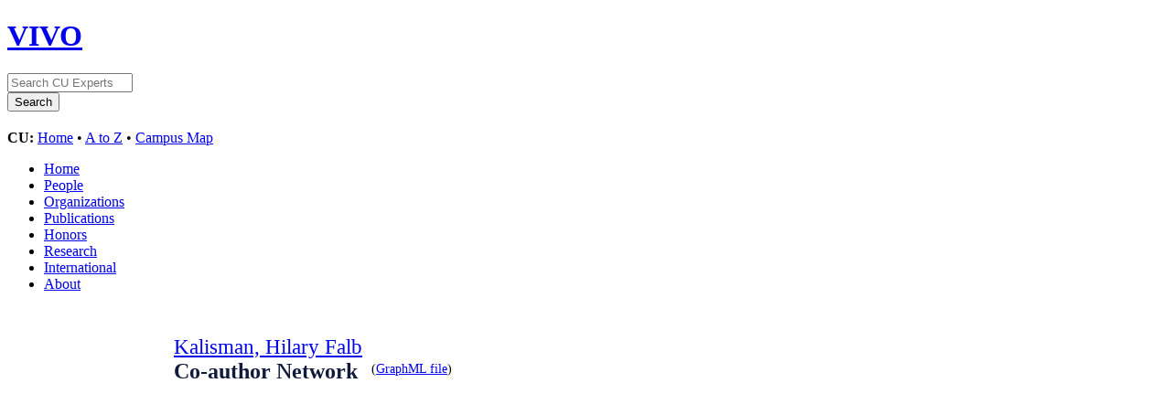

--- FILE ---
content_type: text/html;charset=UTF-8
request_url: https://experts.colorado.edu/vis/author-network/fisid_164096
body_size: 40128
content:


<!DOCTYPE html>
<html lang="en">
    <head>

<meta charset="utf-8" />
<!-- Google Chrome Frame open source plug-in brings Google Chrome's open web technologies and speedy JavaScript engine to Internet Explorer-->
<meta http-equiv="X-UA-Compatible" content="IE=edge,chrome=1">
<!-- Google Analtyics Search Console Tab -->
<meta name="google-site-verification" content="9WGiEnj8-kkG0SbYKkp39hMTj1WJeQ-Npuz0xhMeQ4o" />

<title>Kalisman, Hilary Falb - Person Level Visualization | CU Experts | CU Boulder</title>



<!-- vitro base styles (application-wide) -->
<link rel="stylesheet" href="/css/vitro.css" />

<link rel="stylesheet" type="text/css" href="/css/visualization/personlevel/page.css?version=ba04" />
<link rel="stylesheet" type="text/css" href="/css/visualization/visualization.css?version=cb65" />

<link rel="stylesheet" href="/css/edit.css" />
<link rel="stylesheet" href="/themes/cu-boulder/css/screen.css" />

<script>
var i18nStrings = {
    allCapitalized: 'All',
};
</script>
<script type="text/javascript" src="/js/jquery-1.12.4.min.js"></script>
<script type="text/javascript" src="/js/jquery-migrate-1.4.1.js"></script>
<script type="text/javascript" src="/js/vitroUtils.js"></script>

<!--[if lt IE 9]>
<script type="text/javascript" src="/js/html5.js"></script>
<![endif]-->



<!--[if lt IE 7]>
<link rel="stylesheet" href="/themes/cu-boulder/css/ie6.css" />
<![endif]-->

<!--[if IE 7]>
<link rel="stylesheet" href="/themes/cu-boulder/css/ie7.css" />
<![endif]-->

<!--[if (gte IE 6)&(lte IE 8)]>
<script type="text/javascript" src="/js/selectivizr.js"></script>
<![endif]-->



<link rel="shortcut icon" type="image/x-icon" href="/favicon.ico">
    </head>
    
    <body class="vis" onload="">
        <div id="banner">

<header id="branding" role="banner">
    <h1 class="vivo-logo"><a title="CU Experts | research & expertise across CU Boulder" href="/"><span class="displace">VIVO</span></a></h1>

    <nav role="navigation">
     
    </nav>
    
    <section id="ucb-search" role="region">

        <div id="ucb-searchform">
	    <form action="/search" name="search" role="search">
	        <div id="ucb-inputwrapper">
		    <input type="text" class="ucb-text" name="querytext"
		    placeholder="Search CU Experts" size="15" maxlength="128"/>
                </div>
                <div id="edit-actions">
                    <input type="submit" id="edit-submit" value="Search">
                </div>
                <!-- <input type="image" src="/themes/cu-boulder/images/ucb-submit.png" value="Search" size="22,23" border="0" /> -->
            </form>
        </div>
        <div id="ucb-culinks"><strong>CU:</strong>
              <a href="http://www.colorado.edu/">Home</a> &bull; <a
              href="http://www.colorado.edu/atoz/">A to Z</a> &bull; <a
              href="http://www.colorado.edu/campusmap/">Campus Map</a>
        </div>
    </section>
</header>
        

<nav id="top-nav" role="navigation">
    <ul id="main-nav" role="list">
            <li role="listitem"><a href="/" title="menu item" >Home</a></li>
            <li role="listitem"><a href="/people" title="menu item" >People</a></li>
            <li role="listitem"><a href="/organizations" title="menu item" >Organizations</a></li>
            <li role="listitem"><a href="/publications" title="menu item" >Publications</a></li>
            <li role="listitem"><a href="/honors" title="menu item" >Honors</a></li>
            <li role="listitem"><a href="/research" title="menu item" >Research</a></li>
            <li role="listitem"><a href="/international" title="menu item" >International</a></li>
            <li role="listitem"><a href="/about" title="menu item" >About</a></li>
    </ul>
</nav>
</div>
<div id="wrapper-content" role="main">        
    
    <!--[if lte IE 8]>
    <noscript>
        <p class="ie-alert">This site uses HTML elements that are not recognized by Internet Explorer 8 and below in the absence of JavaScript. As a result, the site will not be rendered appropriately. To correct this, please either enable JavaScript, upgrade to Internet Explorer 9, or use another browser. Here are the <a href="http://www.enable-javascript.com"  title="java script instructions">instructions for enabling JavaScript in your web browser</a>.</p>
    </noscript>
    <![endif]-->
        
        


<script type="text/javascript" src="https://www.gstatic.com/charts/loader.js"></script>

<script language="JavaScript" type="text/javascript">
<!--
// -----------------------------------------------------------------------------
// Globals
var egoURI = "https%3A%2F%2Fexperts.colorado.edu%2Findividual%2Ffisid_164096";
var unEncodedEgoURI = "https://experts.colorado.edu/individual/fisid_164096";
var egoCoAuthorshipDataFeederURL = "/visualizationData?vis=coauthorship&uri=https%3A%2F%2Fexperts.colorado.edu%2Findividual%2Ffisid_164096&vis_mode=coauthor_network_stream&labelField=label";
var egoCoAuthorsListDataFileURL = "/visualizationData?vis=coauthorship&uri=https%3A%2F%2Fexperts.colorado.edu%2Findividual%2Ffisid_164096&vis_mode=coauthors";
var contextPath = "";

var visualizationDataRoot = "/visualizationData";
// -->

var i18nStringsCoauthorship = {
    coAuthorsString: 'Co-authors',
    authorString: 'Author',
    publicationsWith: 'Publications with',
    publicationsString: 'Publications through today\'s date',
    coauthorsString: 'Co-author(s)'
};
var i18nStringsPersonLvl = {
    fileCapitalized: 'File',
    contentRequiresFlash: 'This content requires the Adobe Flash Player.',
    getFlashString: 'Get Flash'
};
</script>

<script type="text/javascript" src="/js/visualization/coauthorship/coauthorship-personlevel.js"></script>
<script type="text/javascript" src="/js/visualization/personlevel/person-level.js"></script>







<script language="JavaScript" type="text/javascript">

$(document).ready(function(){

    processProfileInformation("ego_label",
                              "ego_moniker",
                              "ego_profile_image",
                              jQuery.parseJSON(getWellFormedURLs("https://experts.colorado.edu/individual/fisid_164096", "profile_info")));



    $.ajax({
            url: "/visualizationAjax",
            data: ({vis: "utilities", vis_mode: "SHOW_GRANTS_LINK", uri: 'https://experts.colorado.edu/individual/fisid_164096'}),
            dataType: "json",
            success:function(data){

                /*
                Collaboratorship links do not show up by default. They should show up only if there any data to
                show on that page.
                */
                if (data.numOfGrants !== undefined && data.numOfGrants > 0) {
                       $(".toggle_visualization").show();
                }

            }
        });

// RENDER CHORD

    var labels = [];
    var uris   = [];
    var matrix = [];

    var matrixX = 0;
        matrix[matrixX] = [];
            matrix[matrixX].push(0);
        matrixX++;
        labels.push("Kalisman, Hilary Falb");
        uris.push("https://experts.colorado.edu/individual/fisid_164096");

    var chord = d3.chord()
            .padAngle(0.05)
            .sortSubgroups(d3.descending);

    var width  = 725;
    var height = 725;
    var padding = 175;
    var inner_radius = Math.min(width, height) * 0.37;
    var outer_radius = Math.min(width, height) * 0.39;

    var fill = d3.scaleOrdinal()
            .domain(d3.range(20))
            .range(["#000000", "#1f77b4", "#aec7e8", "#ff7f0e", "#ffbb78",
                "#2ca02c", "#98df8a", "#d62728", "#ff9896", "#9467bd",
                "#c5b0d5", "#8c564b", "#c49c94", "#e377c2", "#f7b6d2",
                "#7f7f7f", "#c7c7c7", "#bcbd22", "#dbdb8d", "#17becf"
    ]);
    // #9edae5

    var svg = d3.select('#chord').append('svg')
            .attr('width', width+padding)
            .attr('height', height+padding)
            .append('g').attr('transform', 'translate(' + (width+padding) / 2 + ',' + (height+padding) / 2 +')')
            .datum(chord(matrix));

    svg.append('g').selectAll('path').data(function(chords) { return chords.groups; }).enter()
            .append('path').style('fill', function(val) { return fill(val.index); })
            .style('stroke', function(val) { return fill(val.index); })
            .attr('d', d3.arc().innerRadius(inner_radius).outerRadius(outer_radius))
            .on('click', chord_click())
            .on("mouseover", chord_hover(.05))
            .on("mouseout", chord_hover(.8));

    var group_ticks = function (d) {
        var k = (d.endAngle - d.startAngle) / d.value;
        return d3.range(d.value / 2, d.value, d.value / 2).map(function (v) {
            return {
                angle: v * k + d.startAngle,
                label: Math.round(d.value)
            };
        });
    };

    var chord_ticks = svg.append('g')
            .selectAll('g')
            .data(function (chords) { return chords.groups; })
            .enter().append('g')
            .selectAll('g')
            .data(group_ticks)
            .enter().append('g')
            .attr('transform', function (d) {
                return 'rotate(' + (d.angle * 180 / Math.PI - 90) + ') translate(' + outer_radius + ',0)';
            });

    svg.append('g')
            .attr('class', 'chord')
            .selectAll('path')
            .data(function (chords) { return chords; })
            .enter().append('path')
            .style('fill', function (d) { return fill(d.target.index); })
            .attr('d', d3.ribbon().radius(inner_radius))
            .style('opacity', .8);

    svg.append("g").selectAll(".arc")
            .data(function (chords) { return chords.groups; })
            .enter().append("svg:text")
            .attr("dy", ".35em")
            .attr("style", function(d) { return d.index == 0 ? "font-size: .75em; font-weight: bold;" : "font-size: .70em;"; } )
            .attr("text-anchor", function(d) { return ((d.startAngle + d.endAngle) / 2) > Math.PI ? "end" : null; })
            .attr("transform", function(d) {
                return "rotate(" + (((d.startAngle + d.endAngle) / 2) * 180 / Math.PI - 90) + ")"
                        + "translate(" + (height *.40) + ")"
                        + (((d.startAngle + d.endAngle) / 2) > Math.PI ? "rotate(180)" : "");
            })
            .text(function(d) {
                return labels[d.index];
            })
            .on('click', chord_click())
            .on("mouseover", chord_hover(.05))
            .on("mouseout", chord_hover(.8));

    function chord_hover(opacity) {
        return function(g, i) {
            if (opacity > .5) {
                var chordInfoDiv = d3.select('#chord-info-div');
                chordInfoDiv.style('display', 'none');
                $('#chord').css('cursor', 'default');
            } else {
                var hoverEvent = d3.event;
                var topPos = hoverEvent.pageY - 60;
                var leftPos = hoverEvent.pageX + 10;

                var chord = d3.select('#chord').node();
                $('#chord').css('cursor', 'pointer');
                var chordInfoDiv = d3.select('#chord-info-div');
                var hoverMsg = labels[i] + "<br/>";
                if (i > 0) {
                    hoverMsg += matrix[i][0] + " Joint Publication(s)<br/>";
                } else {
                    hoverMsg += "1 Co-author(s)<br/>";
                }

                chordInfoDiv.html(hoverMsg);
                chordInfoDiv.style('display', 'block');
                chordInfoDiv.style('position', 'absolute');

                if (d3.mouse(chord)[1] > height / 2) {
                    topPos += 80;
                }
                chordInfoDiv.style('top', topPos + 'px');

                if (hoverEvent.pageX > document.body.clientWidth / 2) {
                    leftPos = hoverEvent.pageX + 10;
                } else {
                    leftPos = hoverEvent.pageX - (10 + chordInfoDiv.node().getBoundingClientRect().width);
                }
                chordInfoDiv.style('left', leftPos + 'px');
            }

            svg.selectAll(".chord path")
                    .filter(function(d) { return d.source.index != i && d.target.index != i; })
                    .transition()
                    .style("opacity", opacity);
        }
    }

    function chord_click() {
        return function (g, i) {
            if (i >= 0) {
                window.location.href = getWellFormedURLs(uris[i], "profile");
            }
        };
    }
});
</script>

<div id="body">
	<div  class="sub_headings"><h2><a href="/individual?uri=https%3A%2F%2Fexperts.colorado.edu%2Findividual%2Ffisid_164096" title="author name"><span id="ego_label"></span></a><br />Co-author Network </h2></div>
        <div class = "graphml-file-link">(<a href="/visualizationData?vis=coauthorship&uri=https%3A%2F%2Fexperts.colorado.edu%2Findividual%2Ffisid_164096&vis_mode=coauthor_network_download" title="GraphML file">GraphML file</a>)</div>

    <div class = "toggle_visualization">
        <div id="coinvestigator_link_container" class="collaboratorship-link-container">
            <div class="collaboratorship-icon"><a href="/vis/investigator-network/fisid_164096" title="co-investigator"><img src="/images/visualization/coauthorship/co_investigator_icon.png" alt="co-investigator icon"/></a></div>
            <div class="collaboratorship-link">
                <h3><a href="/vis/investigator-network/fisid_164096" title="co-investigator network">Co-investigator Network</a></h3>
            </div>
        </div>
    </div>

    <div style="clear:both;"></div>



        <div id="bodyPannel">
            <div id="chord" style="float: right;"></div>
        </div>

    <div style="clear:both"></div>
        <div id="incomplete-data-small">Note: This information is based solely on publications that have been loaded into the VIVO system. This may only be a small sample of the person's total work.<p></p><p></p>
                Log in to enter additional details about your publications on your profile page.
        </div>
        <p></p>
    <div style="clear:both"></div>


        <div id="sparkline-container-full">

            <div id="publication-count-sparkline-include">


<div class="staticPageBackground">
    <div id="ego_pub_sparkline">
        <script type="text/javascript">
                var visualizationOptions = {
                    width: 250,
                    height: 75,
                    color: '3399CC',
                    chartType: 'ls',
                    chartLabel: 'r'
                };

            function drawPubCountVisualization(providedSparklineImgTD) {

                var unknownYearPublicationCounts = 0;
                var onlyUnknownYearPublications = false;

                var data = new google.visualization.DataTable();
                data.addColumn('string', 'Year');
                data.addColumn('number', 'Publications');
                data.addRows(20);

                var knownYearPublicationCounts = 0;

                    data.setValue(0, 0, '2006');
                    data.setValue(0, 1, 1);
                    knownYearPublicationCounts += 1;
                    data.setValue(1, 0, '2007');
                    data.setValue(1, 1, 0);
                    knownYearPublicationCounts += 0;
                    data.setValue(2, 0, '2008');
                    data.setValue(2, 1, 0);
                    knownYearPublicationCounts += 0;
                    data.setValue(3, 0, '2009');
                    data.setValue(3, 1, 0);
                    knownYearPublicationCounts += 0;
                    data.setValue(4, 0, '2010');
                    data.setValue(4, 1, 0);
                    knownYearPublicationCounts += 0;
                    data.setValue(5, 0, '2011');
                    data.setValue(5, 1, 1);
                    knownYearPublicationCounts += 1;
                    data.setValue(6, 0, '2012');
                    data.setValue(6, 1, 0);
                    knownYearPublicationCounts += 0;
                    data.setValue(7, 0, '2013');
                    data.setValue(7, 1, 1);
                    knownYearPublicationCounts += 1;
                    data.setValue(8, 0, '2014');
                    data.setValue(8, 1, 0);
                    knownYearPublicationCounts += 0;
                    data.setValue(9, 0, '2015');
                    data.setValue(9, 1, 1);
                    knownYearPublicationCounts += 1;
                    data.setValue(10, 0, '2016');
                    data.setValue(10, 1, 1);
                    knownYearPublicationCounts += 1;
                    data.setValue(11, 0, '2017');
                    data.setValue(11, 1, 2);
                    knownYearPublicationCounts += 2;
                    data.setValue(12, 0, '2018');
                    data.setValue(12, 1, 1);
                    knownYearPublicationCounts += 1;
                    data.setValue(13, 0, '2019');
                    data.setValue(13, 1, 0);
                    knownYearPublicationCounts += 0;
                    data.setValue(14, 0, '2020');
                    data.setValue(14, 1, 1);
                    knownYearPublicationCounts += 1;
                    data.setValue(15, 0, '2021');
                    data.setValue(15, 1, 2);
                    knownYearPublicationCounts += 2;
                    data.setValue(16, 0, '2022');
                    data.setValue(16, 1, 1);
                    knownYearPublicationCounts += 1;
                    data.setValue(17, 0, '2023');
                    data.setValue(17, 1, 1);
                    knownYearPublicationCounts += 1;
                    data.setValue(18, 0, '2024');
                    data.setValue(18, 1, 1);
                    knownYearPublicationCounts += 1;
                    data.setValue(19, 0, '2025');
                    data.setValue(19, 1, 1);
                    knownYearPublicationCounts += 1;

                var sparklineDataView = new google.visualization.DataView(data);
                sparklineDataView.setColumns([1]);





                /*
                This means that all the publications have unknown years & we do not need to display
                the sparkline.
                */
                if (unknownYearPublicationCounts > 0 && knownYearPublicationCounts < 1) {

                    onlyUnknownYearPublications = true;

                } else {

                /*
                Test if we want to go for the approach when serving visualizations from a secure site..
                If "https:" is not found in location.protocol then we do everything normally.
                */
                if (location.protocol.indexOf("https") == -1) {
                    /*
                    This condition will make sure that the location protocol (http, https, etc) does not have
                    for word https in it.
                    */

                    var sparkline = new google.visualization.ImageSparkLine(providedSparklineImgTD[0]);
                    sparkline.draw(sparklineDataView, {
                            width: visualizationOptions.width,
                            height: visualizationOptions.height,
                            showAxisLines: false,
                            showValueLabels: false,
                            labelPosition: 'none'
                    });

                } else {

                    var chartValuesForEncoding = new Array();

                    $.each(sparklineDataView.getViewRows(), function(index, value) {
                        chartValuesForEncoding.push(data.getValue(value, 1));
                    });

                    var chartImageURL = constructVisualizationURLForSparkline(
                                extendedEncodeDataForChartURL(chartValuesForEncoding,
                                                              sparklineDataView.getColumnRange(0).max),
                                visualizationOptions);

                    var imageContainer = $(providedSparklineImgTD[0]);

                    imageContainer.image(chartImageURL,
                            function(){
                                imageContainer.empty().append(this);
                                $(this).addClass("google-visualization-sparkline-image");
                            },
                            function(){
                                // For performing any action on failure to
                                // find the image.
                                imageContainer.empty();
                            }
                    );

                }

                }

                var totalPublicationCount = knownYearPublicationCounts + unknownYearPublicationCounts;


                    /*
                     * Sparks that will be rendered will always be the one's which has
                     * any year associated with it. Hence.
                     * */
                    var renderedSparks = 15;

                    /*
                    In case that there are only unknown publications we want the text to mention these counts,
                    which would not be mentioned in the other case because the renderedSparks only hold counts
                    of publications which have any date associated with it.
                    */
                    var totalPubs = onlyUnknownYearPublications ? unknownYearPublicationCounts : renderedSparks;

                    if ( totalPubs == 1 ) {
                        var pubDisplay = "publication";
                    } else {
                        var pubDisplay = "publications";
                    }

                    $('#pub_count_full_sparkline_vis td.sparkline_number').text(totalPubs).attr("class", "grey-text").append("<span style='color: #2485AE;'> "+ pubDisplay +"<br/></span>");

                    var sparksText = '  from <span class="sparkline_range">2006'
                                        + ' - 2025</span>';

                    if (totalPubs !== totalPublicationCount) {
                        sparksText += ' (' + totalPublicationCount + ' total)';
                    }

                    if (totalPublicationCount) {
                        sparksText += ' <br /><a href="/visualizationData?uri=https%3A%2F%2Fexperts.colorado.edu%2Findividual%2Ffisid_164096&vis=person_pub_count" title="csv file">(.CSV File)</a> ';
                    }



                $('#pub_count_full_sparkline_vis td.sparkline_text').html(sparksText);


            }

            /*
             * This will activate the visualization. It takes care of creating
             * div elements to hold the actual sparkline image and then calling the
             * drawPubCountVisualization function.
             * */

            $(document).ready(function() {
                var sparklineImgTD;

            /*
             * This is a nuclear option (creating the container in which everything goes)
             * the only reason this will be ever used is the API user never submitted a
             * container ID in which everything goes. The alternative was to let the
             * vis not appear in the calling page at all. So now at least vis appears but
             * appended at the bottom of the body.
             * */

                if ($('#ego_pub_sparkline').length === 0) {
                    $('<div/>', {
                        'id': 'ego_pub_sparkline'
                    }).appendTo('body');
                }

                if ($('#pub_count_full_sparkline_vis').length === 0) {

                    $('<div/>', {
                        'id': 'pub_count_full_sparkline_vis',
                        'class': 'sparkline_style'
                    }).prependTo('#ego_pub_sparkline');

                    var table = $('<table>');
                    table.attr('class', 'sparkline_wrapper_table');
                    var row = $('<tr>');
                    sparklineImgTD = $('<td>');
                    sparklineImgTD.attr('id', 'pub_count_full_sparkline_vis_img');
                    sparklineImgTD.attr('width', visualizationOptions.width);
                    sparklineImgTD.attr('class', 'sparkline_style');

                    row.append(sparklineImgTD);
                    var row2 = $('<tr>');
                    var sparklineNumberTD = $('<td>');
                    sparklineNumberTD.attr('class', 'sparkline_number');
                    sparklineNumberTD.css('text-align', 'left');
                    row2.append(sparklineNumberTD);
                    var row3 = $('<tr>');

                    var sparklineTextTD = $('<td>');
                    sparklineTextTD.attr('class', 'sparkline_text');
                    row3.append(sparklineTextTD);
                    table.append(row);
                    table.append(row2);
                    table.append(row3);
                    table.prependTo('#pub_count_full_sparkline_vis');

                }

                google.charts.load('current', {
                    callback: function() {
                        drawPubCountVisualization(sparklineImgTD)
                    },
                    packages: ['bar', 'corechart', 'table', 'imagesparkline']
                });
            });
        </script>

            </div> <!-- Sparkline Viz -->

                <!-- For Full Sparkline - Print the Table of Publication Counts per Year -->



        </div>
</div>

            <div id="coauthor-count-sparkline-include">


<div class="staticPageBackground">
    <div id="unique_coauthors_sparkline">
        <script type="text/javascript">
                var visualizationOptions = {
                    width: 250,
                    height: 75,
                    color: '3399CC',
                    chartType: 'ls',
                    chartLabel: 'r'
                };

            function drawCoauthorsSparklineVisualization(providedSparklineImgTD) {

                var unknownYearPublicationCounts = 0;
                var onlyUnknownYearPublications = false;

                var data = new google.visualization.DataTable();
                data.addColumn('string', 'Year');
                data.addColumn('number', 'Unique co-authors');
                data.addRows(10);

                var knownYearPublicationCounts = 0;

                    data.setValue(0, 0, '2016');
                    data.setValue(0, 1, 0);
                    knownYearPublicationCounts += 0;
                    data.setValue(1, 0, '2017');
                    data.setValue(1, 1, 0);
                    knownYearPublicationCounts += 0;
                    data.setValue(2, 0, '2018');
                    data.setValue(2, 1, 0);
                    knownYearPublicationCounts += 0;
                    data.setValue(3, 0, '2019');
                    data.setValue(3, 1, 0);
                    knownYearPublicationCounts += 0;
                    data.setValue(4, 0, '2020');
                    data.setValue(4, 1, 0);
                    knownYearPublicationCounts += 0;
                    data.setValue(5, 0, '2021');
                    data.setValue(5, 1, 0);
                    knownYearPublicationCounts += 0;
                    data.setValue(6, 0, '2022');
                    data.setValue(6, 1, 0);
                    knownYearPublicationCounts += 0;
                    data.setValue(7, 0, '2023');
                    data.setValue(7, 1, 0);
                    knownYearPublicationCounts += 0;
                    data.setValue(8, 0, '2024');
                    data.setValue(8, 1, 0);
                    knownYearPublicationCounts += 0;
                    data.setValue(9, 0, '2025');
                    data.setValue(9, 1, 0);
                    knownYearPublicationCounts += 0;

                var sparklineDataView = new google.visualization.DataView(data);
                sparklineDataView.setColumns([1]);




                /*
                This means that all the publications have unknown years & we do not need to display
                the sparkline.
                */
                if (unknownYearPublicationCounts > 0 && knownYearPublicationCounts < 1) {

                    onlyUnknownYearPublications = true;

                } else {

                /*
                Test if we want to go for the approach when serving visualizations from a secure site..
                If "https:" is not found in location.protocol then we do everything normally.
                */
                if (location.protocol.indexOf("https") == -1) {
                    /*
                    This condition will make sure that the location protocol (http, https, etc) does not have
                    for word https in it.
                    */

                    var sparkline = new google.visualization.ImageSparkLine(providedSparklineImgTD[0]);
                    sparkline.draw(sparklineDataView, {
                            width: visualizationOptions.width,
                            height: visualizationOptions.height,
                            showAxisLines: false,
                            showValueLabels: false,
                            labelPosition: 'none'
                    });

                } else {

                    var chartValuesForEncoding = new Array();

                    $.each(sparklineDataView.getViewRows(), function(index, value) {
                        chartValuesForEncoding.push(data.getValue(value, 1));
                    });

                    var chartImageURL = constructVisualizationURLForSparkline(
                                extendedEncodeDataForChartURL(chartValuesForEncoding,
                                                              sparklineDataView.getColumnRange(0).max),
                                visualizationOptions);

                    var imageContainer = $(providedSparklineImgTD[0]);

                    imageContainer.image(chartImageURL,
                            function(){
                                imageContainer.empty().append(this);
                                $(this).addClass("google-visualization-sparkline-image");
                            },
                            function(){
                                // For performing any action on failure to
                                // find the image.
                                imageContainer.empty();
                            }
                    );

                }

                }

                if (0) {
                    var totalPublicationCount = 0;
                } else {
                    var totalPublicationCount = knownYearPublicationCounts + unknownYearPublicationCounts;
                }


                    /*
                     * Sparks that will be rendered will always be the one's which has
                     * any year associated with it. Hence.
                     * */
                    var renderedSparks = 0;

                    /*
                    In case that there are only unknown publications we want the text to mention these counts,
                    which would not be mentioned in the other case because the renderedSparks only hold counts
                    of publications which have any date associated with it.
                    */
                    var totalPubs = onlyUnknownYearPublications ? unknownYearPublicationCounts : renderedSparks;

                    if ( totalPubs == 1 ) {
                        var pubDisplay = "co-author";
                    } else {
                        var pubDisplay = "co-authors";
                    }

                    $('#unique_coauthors_full_sparkline_vis td.sparkline_number').text(totalPubs).css("font-weight", "bold").attr("class", "grey").append("<span style='color: #2485AE;'> " + pubDisplay + " <br/></span>");

                    var sparksText = '  from <span class="sparkline_range">2016'
                                        + ' - 2025</span>';

                    if (totalPubs !== totalPublicationCount) {
                        sparksText += ' (' + totalPublicationCount + ' total)';
                    }

                    if (totalPublicationCount) {
                        sparksText += ' <br /><a href="" title="csv File">(.CSV File)</a> ';
                    }


                 if (!onlyUnknownYearPublications) {
                    $('#unique_coauthors_full_sparkline_vis td.sparkline_text').html(sparksText);
                 }

            }

            /*
             * This will activate the visualization. It takes care of creating
             * div elements to hold the actual sparkline image and then calling the
             * drawCoauthorsSparklineVisualization function.
             * */

            $(document).ready(function() {
                var sparklineImgTD;

            /*
             * This is a nuclear option (creating the container in which everything goes)
             * the only reason this will be ever used is the API user never submitted a
             * container ID in which everything goes. The alternative was to let the
             * vis not appear in the calling page at all. So now atleast vis appears but
             * appended at the bottom of the body.
             * */

                if ($('#unique_coauthors_sparkline').length === 0) {
                    $('<div/>', {
                        'id': 'unique_coauthors_sparkline'
                    }).appendTo('body');
                }

                if ($('#unique_coauthors_full_sparkline_vis').length === 0) {

                    $('<div/>', {
                        'id': 'unique_coauthors_full_sparkline_vis',
                        'class': 'sparkline_style'
                    }).prependTo('#unique_coauthors_sparkline');

                    var table = $('<table>');
                    table.attr('class', 'sparkline_wrapper_table');
                    var row = $('<tr>');
                    sparklineImgTD = $('<td>');
                    sparklineImgTD.attr('id', 'unique_coauthors_full_sparkline_vis_img');
                    sparklineImgTD.attr('width', visualizationOptions.width);
                    sparklineImgTD.attr('class', 'sparkline_style');

                    row.append(sparklineImgTD);
                    var row2 = $('<tr>');
                    var sparklineNumberTD = $('<td>');
                    sparklineNumberTD.attr('class', 'sparkline_number');
                    sparklineNumberTD.css('text-align', 'left');
                    row2.append(sparklineNumberTD);
                    var row3 = $('<tr>');

                    var sparklineTextTD = $('<td>');
                    sparklineTextTD.attr('class', 'sparkline_text');
                    sparklineTextTD.css('text-align', 'left');
                    row3.append(sparklineTextTD);
                    table.append(row);
                    table.append(row2);
                    table.append(row3);
                    table.prependTo('#unique_coauthors_full_sparkline_vis');

                }

                google.charts.load('current', {
                    callback: function() {
                        drawCoauthorsSparklineVisualization(sparklineImgTD)
                    },
                    packages: ['bar', 'corechart', 'table', 'imagesparkline']
                });

            });
        </script>

    </div>

    <!-- Sparkline Viz -->

        <!-- For Full Sparkline - Print the Table of Couauthor Counts per Year -->


</div>
</div>
        </div>

        <div class="vis_stats_full">

        <div class="sub_headings" id="table_heading"><h3>Tables</h3></div>

            <div class="vis-tables">

                <p id="publications_table_container" class="datatable">



<table id='publication_data_table'>
    <caption>
        Publications per year  <a href="/visualizationData?uri=https%3A%2F%2Fexperts.colorado.edu%2Findividual%2Ffisid_164096&vis=person_pub_count">(.CSV File)</a>
    </caption>
    <thead>
        <tr>
            <th>
                Year
            </th>
            <th>
                Publications
            </th>
        </tr>
    </thead>
    <tbody>

        <tr>
            <td>
                2006
            </td>
            <td>
                1
            </td>
        </tr>
        <tr>
            <td>
                2011
            </td>
            <td>
                1
            </td>
        </tr>
        <tr>
            <td>
                2013
            </td>
            <td>
                1
            </td>
        </tr>
        <tr>
            <td>
                2015
            </td>
            <td>
                1
            </td>
        </tr>
        <tr>
            <td>
                2016
            </td>
            <td>
                1
            </td>
        </tr>
        <tr>
            <td>
                2017
            </td>
            <td>
                2
            </td>
        </tr>
        <tr>
            <td>
                2018
            </td>
            <td>
                1
            </td>
        </tr>
        <tr>
            <td>
                2020
            </td>
            <td>
                1
            </td>
        </tr>
        <tr>
            <td>
                2021
            </td>
            <td>
                2
            </td>
        </tr>
        <tr>
            <td>
                2022
            </td>
            <td>
                1
            </td>
        </tr>
        <tr>
            <td>
                2023
            </td>
            <td>
                1
            </td>
        </tr>
        <tr>
            <td>
                2024
            </td>
            <td>
                1
            </td>
        </tr>
        <tr>
            <td>
                2025
            </td>
            <td>
                1
            </td>
        </tr>

    </tbody>
</table>

                </p>

            </div>


            <div style="clear:both"></div>

        </div>


</div>
<div id="chord-info-div" style="display: none;"></div>

        

</div> <!-- #wrapper-content -->

<footer role="contentinfo">
    <p class="copyright">
            <small>&copy;2026
            Regents of the University of Colorado
             | <a class="terms" href="/termsOfUse" title="terms of use">Terms of Use</a></small> | 
        Powered by <a class="powered-by-vivo" href="http://vivoweb.org" target="_blank" title="powered by VIVO"><strong>VIVO</strong></a>
	        <br/> Data updated last 01/20/2026 22:30 10:30:01 PM
	        <br/> University of Colorado Boulder / CU Boulder
                <br/> Fundamental data on national and international awards provided by Academic Analytics.
    </p>
    
    <nav role="navigation">
        <ul id="footer-nav" role="list">
            <li role="listitem"><a href="/about" title="about">About</a></li>
        </ul>
    </nav>
</footer>


<script type="text/javascript" src="/js/visualization/visualization-helper-functions.js?version=ba04"></script>
<script type="text/javascript" src="/js/d3.min.js?version=ba04"></script>



<!-- Google Tag Manager -->
<script>
var gtag='GTM-PDDPT4';
if (document.location.hostname.search("experts.colorado.edu") !== -1) {
       gtag = 'GTM-KVFJTB5';
}

(function(w,d,s,l,i){w[l]=w[l]||[];w[l].push({'gtm.start':
    new Date().getTime(),event:'gtm.js'});var f=d.getElementsByTagName(s)[0],
    j=d.createElement(s),dl=l!='dataLayer'?'&l='+l:'';j.async=true;j.src=
          'https://www.googletagmanager.com/gtm.js?id='+i+dl;f.parentNode.insertBefore(j,f);
})(window,document,'script','dataLayer',gtag);
</script>
<!-- End Google Tag Manager -->

<!-- For bots and non-javascript - assume it is production -->
<!-- Google Tag Manager (noscript) -->
<noscript><iframe src="https://www.googletagmanager.com/ns.html?id=GTM-KVFJTB5"
height="0" width="0" style="display:none;visibility:hidden"></iframe></noscript>


    </body>
</html>


--- FILE ---
content_type: text/html;charset=UTF-8
request_url: https://experts.colorado.edu/visualizationAjax?vis=utilities&vis_mode=PROFILE_INFO&uri=https%3A%2F%2Fexperts.colorado.edu%2Findividual%2Ffisid_164096
body_size: 246
content:
{"http://www.w3.org/2006/vcard/ns#title":["Associate Professor"],"http://vitro.mannlib.cornell.edu/ns/vitro/public#mainImage":["https://experts.colorado.edu/individual/n139"],"http://www.w3.org/2000/01/rdf-schema#label":["Kalisman, Hilary Falb"]}

--- FILE ---
content_type: text/html;charset=UTF-8
request_url: https://experts.colorado.edu/visualizationAjax?vis=utilities&vis_mode=IMAGE_URL&uri=https%3A%2F%2Fexperts.colorado.edu%2Findividual%2Fn139
body_size: 49
content:
/file/n12354/thumbnail_Kalisman%2C+Hilary+CUB.jpg

--- FILE ---
content_type: text/html;charset=UTF-8
request_url: https://experts.colorado.edu/visualizationAjax?vis=utilities&vis_mode=SHOW_GRANTS_LINK&uri=https%3A%2F%2Fexperts.colorado.edu%2Findividual%2Ffisid_164096
body_size: 21
content:
{"numOfGrants":["0"]}

--- FILE ---
content_type: application/javascript;charset=UTF-8
request_url: https://experts.colorado.edu/js/visualization/coauthorship/coauthorship-personlevel.js
body_size: 2848
content:
/* $This file is distributed under the terms of the license in LICENSE$ */
$.extend(this, i18nStringsCoauthorship);

var collaboratorTableMetadata = {
	tableID: "coauthorships_table",
	tableContainer: "coauth_table_container",
	tableCaption: i18nStringsCoauthorship.coAuthorsString + " ",
	tableColumnTitle1: i18nStringsCoauthorship.authorString,
	tableColumnTitle2: i18nStringsCoauthorship.publicationsWith + " <br />",
	tableCSVFileLink: egoCoAuthorsListDataFileURL,
	jsonNumberWorksProperty: "number_of_authored_works"
};

var visType = "coauthorship";
var visKeyForFlash = "CoAuthor";

function renderStatsOnNodeClicked(json){

	var obj = jQuery.parseJSON(json);

	var works = "";
	var persons = "";
	var relation = "";
	var earliest_work = "";
	var latest_work = "";
	var number_of_works = "";

	works = i18nStringsCoauthorship.publicationsString;
	persons = i18nStringsCoauthorship.coauthorsString;
	relation = "coauthorship"
	earliest_work = obj.earliest_publication;
	latest_work = obj.latest_publication;
	number_of_works = obj.number_of_authored_works;

	$("#dataPanel").attr("style","visibility:visible");
	$("#works").empty().append(number_of_works);

	/*
	 * Here obj.url points to the uri of that individual
	 */
	if(obj.url){

		if (obj.url === unEncodedEgoURI) {

			$("#authorName").addClass('author_name').removeClass('neutral_author_name');
			$('#num_works > .author_stats_text').text(works);
			$('#num_authors > .author_stats_text').text(persons);

			var vivoProfileURL = $("a#profileUrl").detach();

			$("#profile-links").empty().append(vivoProfileURL);

		} else {

			$("#authorName").addClass('neutral_author_name').removeClass('author_name');
			$('#num_works > .author_stats_text').text('Joint ' + works);
			$('#num_authors > .author_stats_text').text('Joint ' + persons);

			if ($("#coAuthorshipVisUrl").length > 0) {

				$("#coAuthorshipVisUrl").attr("href", getWellFormedURLs(obj.url, relation));

			} else {

				$("#profile-links")
				.append(" | ")
				.append('<a href="' + getWellFormedURLs(obj.url, relation)
							+ '" id="coAuthorshipVisUrl">Co-author network</a>');
			}
		}

		$("#profileUrl").attr("href", getWellFormedURLs(obj.url, "profile"));

		processProfileInformation("authorName",
				"profileMoniker",
				"profileImage",
				jQuery.parseJSON(getWellFormedURLs(obj.url, "profile_info")),
				true,
				true);



	} else {
		$("#profileUrl").attr("href","#");
		$("#coAuthorshipVisUrl").attr("href","#");
	}

	$("#coAuthors").empty().append(obj.noOfCorelations);

	$("#firstPublication").empty().append(earliest_work);
	(earliest_work)?$("#fPub").attr("style","visibility:visible"):$("#fPub").attr("style","visibility:hidden");
	$("#lastPublication").empty().append(latest_work);
	(latest_work)?$("#lPub").attr("style","visibility:visible"):$("#lPub").attr("style","visibility:hidden");

}


--- FILE ---
content_type: application/javascript;charset=UTF-8
request_url: https://experts.colorado.edu/js/d3.min.js?version=ba04
body_size: 216009
content:
// https://d3js.org Version 4.7.4. Copyright 2017 Mike Bostock.
(function(t,n){"object"==typeof exports&&"undefined"!=typeof module?n(exports):"function"==typeof define&&define.amd?define(["exports"],n):n(t.d3=t.d3||{})})(this,function(t){"use strict";function n(t){return function(n,e){return Ls(t(n),e)}}function e(t,n){return[t,n]}function r(t,n,e){var r=Math.abs(n-t)/Math.max(0,e),i=Math.pow(10,Math.floor(Math.log(r)/Math.LN10)),o=r/i;return o>=Js?i*=10:o>=Qs?i*=5:o>=Ks&&(i*=2),n<t?-i:i}function i(t){return t.length}function o(t){return"translate("+t+",0)"}function u(t){return"translate(0,"+t+")"}function a(t){var n=t.bandwidth()/2;return t.round()&&(n=Math.round(n)),function(e){return t(e)+n}}function c(){return!this.__axis}function s(t,n){function e(e){var o=null==s?n.ticks?n.ticks.apply(n,i):n.domain():s,u=null==f?n.tickFormat?n.tickFormat.apply(n,i):mf:f,g=Math.max(l,0)+p,y=n.range(),m=y[0]+.5,x=y[y.length-1]+.5,b=(n.bandwidth?a:mf)(n.copy()),w=e.selection?e.selection():e,M=w.selectAll(".domain").data([null]),T=w.selectAll(".tick").data(o,n).order(),k=T.exit(),S=T.enter().append("g").attr("class","tick"),N=T.select("line"),E=T.select("text");M=M.merge(M.enter().insert("path",".tick").attr("class","domain").attr("stroke","#000")),T=T.merge(S),N=N.merge(S.append("line").attr("stroke","#000").attr(r+"2",d*l).attr(v+"1",.5).attr(v+"2",.5)),E=E.merge(S.append("text").attr("fill","#000").attr(r,d*g).attr(v,.5).attr("dy",t===xf?"0em":t===wf?"0.71em":"0.32em")),e!==w&&(M=M.transition(e),T=T.transition(e),N=N.transition(e),E=E.transition(e),k=k.transition(e).attr("opacity",Tf).attr("transform",function(t){return isFinite(t=b(t))?_(t):this.getAttribute("transform")}),S.attr("opacity",Tf).attr("transform",function(t){var n=this.parentNode.__axis;return _(n&&isFinite(n=n(t))?n:b(t))})),k.remove(),M.attr("d",t===Mf||t==bf?"M"+d*h+","+m+"H0.5V"+x+"H"+d*h:"M"+m+","+d*h+"V0.5H"+x+"V"+d*h),T.attr("opacity",1).attr("transform",function(t){return _(b(t))}),N.attr(r+"2",d*l),E.attr(r,d*g).text(u),w.filter(c).attr("fill","none").attr("font-size",10).attr("font-family","sans-serif").attr("text-anchor",t===bf?"start":t===Mf?"end":"middle"),w.each(function(){this.__axis=b})}var r,i=[],s=null,f=null,l=6,h=6,p=3,d=t===xf||t===Mf?-1:1,v=t===Mf||t===bf?(r="x","y"):(r="y","x"),_=t===xf||t===wf?o:u;return e.scale=function(t){return arguments.length?(n=t,e):n},e.ticks=function(){return i=yf.call(arguments),e},e.tickArguments=function(t){return arguments.length?(i=null==t?[]:yf.call(t),e):i.slice()},e.tickValues=function(t){return arguments.length?(s=null==t?null:yf.call(t),e):s&&s.slice()},e.tickFormat=function(t){return arguments.length?(f=t,e):f},e.tickSize=function(t){return arguments.length?(l=h=+t,e):l},e.tickSizeInner=function(t){return arguments.length?(l=+t,e):l},e.tickSizeOuter=function(t){return arguments.length?(h=+t,e):h},e.tickPadding=function(t){return arguments.length?(p=+t,e):p},e}function f(t){return s(xf,t)}function l(t){return s(bf,t)}function h(t){return s(wf,t)}function p(t){return s(Mf,t)}function d(){for(var t,n=0,e=arguments.length,r={};n<e;++n){if(!(t=arguments[n]+"")||t in r)throw new Error("illegal type: "+t);r[t]=[]}return new v(r)}function v(t){this._=t}function _(t,n){return t.trim().split(/^|\s+/).map(function(t){var e="",r=t.indexOf(".");if(r>=0&&(e=t.slice(r+1),t=t.slice(0,r)),t&&!n.hasOwnProperty(t))throw new Error("unknown type: "+t);return{type:t,name:e}})}function g(t,n){for(var e,r=0,i=t.length;r<i;++r)if((e=t[r]).name===n)return e.value}function y(t,n,e){for(var r=0,i=t.length;r<i;++r)if(t[r].name===n){t[r]=kf,t=t.slice(0,r).concat(t.slice(r+1));break}return null!=e&&t.push({name:n,value:e}),t}function m(t){return function(){var n=this.ownerDocument,e=this.namespaceURI;return e===Sf&&n.documentElement.namespaceURI===Sf?n.createElement(t):n.createElementNS(e,t)}}function x(t){return function(){return this.ownerDocument.createElementNS(t.space,t.local)}}function b(){return new w}function w(){this._="@"+(++Cf).toString(36)}function M(t,n,e){return t=T(t,n,e),function(n){var e=n.relatedTarget;e&&(e===this||8&e.compareDocumentPosition(this))||t.call(this,n)}}function T(n,e,r){return function(i){var o=t.event;t.event=i;try{n.call(this,this.__data__,e,r)}finally{t.event=o}}}function k(t){return t.trim().split(/^|\s+/).map(function(t){var n="",e=t.indexOf(".");return e>=0&&(n=t.slice(e+1),t=t.slice(0,e)),{type:t,name:n}})}function S(t){return function(){var n=this.__on;if(n){for(var e,r=0,i=-1,o=n.length;r<o;++r)e=n[r],t.type&&e.type!==t.type||e.name!==t.name?n[++i]=e:this.removeEventListener(e.type,e.listener,e.capture);++i?n.length=i:delete this.__on}}}function N(t,n,e){var r=qf.hasOwnProperty(t.type)?M:T;return function(i,o,u){var a,c=this.__on,s=r(n,o,u);if(c)for(var f=0,l=c.length;f<l;++f)if((a=c[f]).type===t.type&&a.name===t.name)return this.removeEventListener(a.type,a.listener,a.capture),this.addEventListener(a.type,a.listener=s,a.capture=e),void(a.value=n);this.addEventListener(t.type,s,e),a={type:t.type,name:t.name,value:n,listener:s,capture:e},c?c.push(a):this.__on=[a]}}function E(n,e,r,i){var o=t.event;n.sourceEvent=t.event,t.event=n;try{return e.apply(r,i)}finally{t.event=o}}function A(){}function C(){return[]}function z(t,n){this.ownerDocument=t.ownerDocument,this.namespaceURI=t.namespaceURI,this._next=null,this._parent=t,this.__data__=n}function P(t,n,e,r,i,o){for(var u,a=0,c=n.length,s=o.length;a<s;++a)(u=n[a])?(u.__data__=o[a],r[a]=u):e[a]=new z(t,o[a]);for(;a<c;++a)(u=n[a])&&(i[a]=u)}function L(t,n,e,r,i,o,u){var a,c,s,f={},l=n.length,h=o.length,p=new Array(l);for(a=0;a<l;++a)(c=n[a])&&(p[a]=s=Wf+u.call(c,c.__data__,a,n),s in f?i[a]=c:f[s]=c);for(a=0;a<h;++a)s=Wf+u.call(t,o[a],a,o),(c=f[s])?(r[a]=c,c.__data__=o[a],f[s]=null):e[a]=new z(t,o[a]);for(a=0;a<l;++a)(c=n[a])&&f[p[a]]===c&&(i[a]=c)}function R(t,n){return t<n?-1:t>n?1:t>=n?0:NaN}function q(t){return function(){this.removeAttribute(t)}}function U(t){return function(){this.removeAttributeNS(t.space,t.local)}}function D(t,n){return function(){this.setAttribute(t,n)}}function O(t,n){return function(){this.setAttributeNS(t.space,t.local,n)}}function F(t,n){return function(){var e=n.apply(this,arguments);null==e?this.removeAttribute(t):this.setAttribute(t,e)}}function I(t,n){return function(){var e=n.apply(this,arguments);null==e?this.removeAttributeNS(t.space,t.local):this.setAttributeNS(t.space,t.local,e)}}function Y(t){return function(){this.style.removeProperty(t)}}function B(t,n,e){return function(){this.style.setProperty(t,n,e)}}function j(t,n,e){return function(){var r=n.apply(this,arguments);null==r?this.style.removeProperty(t):this.style.setProperty(t,r,e)}}function H(t){return function(){delete this[t]}}function X(t,n){return function(){this[t]=n}}function V(t,n){return function(){var e=n.apply(this,arguments);null==e?delete this[t]:this[t]=e}}function $(t){return t.trim().split(/^|\s+/)}function W(t){return t.classList||new Z(t)}function Z(t){this._node=t,this._names=$(t.getAttribute("class")||"")}function G(t,n){for(var e=W(t),r=-1,i=n.length;++r<i;)e.add(n[r])}function J(t,n){for(var e=W(t),r=-1,i=n.length;++r<i;)e.remove(n[r])}function Q(t){return function(){G(this,t)}}function K(t){return function(){J(this,t)}}function tt(t,n){return function(){(n.apply(this,arguments)?G:J)(this,t)}}function nt(){this.textContent=""}function et(t){return function(){this.textContent=t}}function rt(t){return function(){var n=t.apply(this,arguments);this.textContent=null==n?"":n}}function it(){this.innerHTML=""}function ot(t){return function(){this.innerHTML=t}}function ut(t){return function(){var n=t.apply(this,arguments);this.innerHTML=null==n?"":n}}function at(){this.nextSibling&&this.parentNode.appendChild(this)}function ct(){this.previousSibling&&this.parentNode.insertBefore(this,this.parentNode.firstChild)}function st(){return null}function ft(){var t=this.parentNode;t&&t.removeChild(this)}function lt(t,n,e){var r=al(t),i=r.CustomEvent;i?i=new i(n,e):(i=r.document.createEvent("Event"),e?(i.initEvent(n,e.bubbles,e.cancelable),i.detail=e.detail):i.initEvent(n,!1,!1)),t.dispatchEvent(i)}function ht(t,n){return function(){return lt(this,t,n)}}function pt(t,n){return function(){return lt(this,t,n.apply(this,arguments))}}function dt(t,n){this._groups=t,this._parents=n}function vt(){return new dt([[document.documentElement]],xl)}function _t(){t.event.stopImmediatePropagation()}function gt(t,n){var e=t.document.documentElement,r=bl(t).on("dragstart.drag",null);n&&(r.on("click.drag",kl,!0),setTimeout(function(){r.on("click.drag",null)},0)),"onselectstart"in e?r.on("selectstart.drag",null):(e.style.MozUserSelect=e.__noselect,delete e.__noselect)}function yt(t,n,e,r,i,o,u,a,c,s){this.target=t,this.type=n,this.subject=e,this.identifier=r,this.active=i,this.x=o,this.y=u,this.dx=a,this.dy=c,this._=s}function mt(){return!t.event.button}function xt(){return this.parentNode}function bt(n){return null==n?{x:t.event.x,y:t.event.y}:n}function wt(t,n){var e=Object.create(t.prototype);for(var r in n)e[r]=n[r];return e}function Mt(){}function Tt(t){var n;return t=(t+"").trim().toLowerCase(),(n=Ll.exec(t))?(n=parseInt(n[1],16),new At(n>>8&15|n>>4&240,n>>4&15|240&n,(15&n)<<4|15&n,1)):(n=Rl.exec(t))?kt(parseInt(n[1],16)):(n=ql.exec(t))?new At(n[1],n[2],n[3],1):(n=Ul.exec(t))?new At(255*n[1]/100,255*n[2]/100,255*n[3]/100,1):(n=Dl.exec(t))?St(n[1],n[2],n[3],n[4]):(n=Ol.exec(t))?St(255*n[1]/100,255*n[2]/100,255*n[3]/100,n[4]):(n=Fl.exec(t))?Ct(n[1],n[2]/100,n[3]/100,1):(n=Il.exec(t))?Ct(n[1],n[2]/100,n[3]/100,n[4]):Yl.hasOwnProperty(t)?kt(Yl[t]):"transparent"===t?new At(NaN,NaN,NaN,0):null}function kt(t){return new At(t>>16&255,t>>8&255,255&t,1)}function St(t,n,e,r){return r<=0&&(t=n=e=NaN),new At(t,n,e,r)}function Nt(t){return t instanceof Mt||(t=Tt(t)),t?(t=t.rgb(),new At(t.r,t.g,t.b,t.opacity)):new At}function Et(t,n,e,r){return 1===arguments.length?Nt(t):new At(t,n,e,null==r?1:r)}function At(t,n,e,r){this.r=+t,this.g=+n,this.b=+e,this.opacity=+r}function Ct(t,n,e,r){return r<=0?t=n=e=NaN:e<=0||e>=1?t=n=NaN:n<=0&&(t=NaN),new Lt(t,n,e,r)}function zt(t){if(t instanceof Lt)return new Lt(t.h,t.s,t.l,t.opacity);if(t instanceof Mt||(t=Tt(t)),!t)return new Lt;if(t instanceof Lt)return t;t=t.rgb();var n=t.r/255,e=t.g/255,r=t.b/255,i=Math.min(n,e,r),o=Math.max(n,e,r),u=NaN,a=o-i,c=(o+i)/2;return a?(u=n===o?(e-r)/a+6*(e<r):e===o?(r-n)/a+2:(n-e)/a+4,a/=c<.5?o+i:2-o-i,u*=60):a=c>0&&c<1?0:u,new Lt(u,a,c,t.opacity)}function Pt(t,n,e,r){return 1===arguments.length?zt(t):new Lt(t,n,e,null==r?1:r)}function Lt(t,n,e,r){this.h=+t,this.s=+n,this.l=+e,this.opacity=+r}function Rt(t,n,e){return 255*(t<60?n+(e-n)*t/60:t<180?e:t<240?n+(e-n)*(240-t)/60:n)}function qt(t){if(t instanceof Dt)return new Dt(t.l,t.a,t.b,t.opacity);if(t instanceof Ht){var n=t.h*Bl;return new Dt(t.l,Math.cos(n)*t.c,Math.sin(n)*t.c,t.opacity)}t instanceof At||(t=Nt(t));var e=Yt(t.r),r=Yt(t.g),i=Yt(t.b),o=Ot((.4124564*e+.3575761*r+.1804375*i)/Hl),u=Ot((.2126729*e+.7151522*r+.072175*i)/Xl);return new Dt(116*u-16,500*(o-u),200*(u-Ot((.0193339*e+.119192*r+.9503041*i)/Vl)),t.opacity)}function Ut(t,n,e,r){return 1===arguments.length?qt(t):new Dt(t,n,e,null==r?1:r)}function Dt(t,n,e,r){this.l=+t,this.a=+n,this.b=+e,this.opacity=+r}function Ot(t){return t>Gl?Math.pow(t,1/3):t/Zl+$l}function Ft(t){return t>Wl?t*t*t:Zl*(t-$l)}function It(t){return 255*(t<=.0031308?12.92*t:1.055*Math.pow(t,1/2.4)-.055)}function Yt(t){return(t/=255)<=.04045?t/12.92:Math.pow((t+.055)/1.055,2.4)}function Bt(t){if(t instanceof Ht)return new Ht(t.h,t.c,t.l,t.opacity);t instanceof Dt||(t=qt(t));var n=Math.atan2(t.b,t.a)*jl;return new Ht(n<0?n+360:n,Math.sqrt(t.a*t.a+t.b*t.b),t.l,t.opacity)}function jt(t,n,e,r){return 1===arguments.length?Bt(t):new Ht(t,n,e,null==r?1:r)}function Ht(t,n,e,r){this.h=+t,this.c=+n,this.l=+e,this.opacity=+r}function Xt(t){if(t instanceof $t)return new $t(t.h,t.s,t.l,t.opacity);t instanceof At||(t=Nt(t));var n=t.r/255,e=t.g/255,r=t.b/255,i=(ih*r+eh*n-rh*e)/(ih+eh-rh),o=r-i,u=(nh*(e-i)-Kl*o)/th,a=Math.sqrt(u*u+o*o)/(nh*i*(1-i)),c=a?Math.atan2(u,o)*jl-120:NaN;return new $t(c<0?c+360:c,a,i,t.opacity)}function Vt(t,n,e,r){return 1===arguments.length?Xt(t):new $t(t,n,e,null==r?1:r)}function $t(t,n,e,r){this.h=+t,this.s=+n,this.l=+e,this.opacity=+r}function Wt(t,n,e,r,i){var o=t*t,u=o*t;return((1-3*t+3*o-u)*n+(4-6*o+3*u)*e+(1+3*t+3*o-3*u)*r+u*i)/6}function Zt(t,n){return function(e){return t+e*n}}function Gt(t,n,e){return t=Math.pow(t,e),n=Math.pow(n,e)-t,e=1/e,function(r){return Math.pow(t+r*n,e)}}function Jt(t,n){var e=n-t;return e?Zt(t,e>180||e<-180?e-360*Math.round(e/360):e):ph(isNaN(t)?n:t)}function Qt(t){return 1==(t=+t)?Kt:function(n,e){return e-n?Gt(n,e,t):ph(isNaN(n)?e:n)}}function Kt(t,n){var e=n-t;return e?Zt(t,e):ph(isNaN(t)?n:t)}function tn(t){return function(n){var e,r,i=n.length,o=new Array(i),u=new Array(i),a=new Array(i);for(e=0;e<i;++e)r=Et(n[e]),o[e]=r.r||0,u[e]=r.g||0,a[e]=r.b||0;return o=t(o),u=t(u),a=t(a),r.opacity=1,function(t){return r.r=o(t),r.g=u(t),r.b=a(t),r+""}}}function nn(t){return function(){return t}}function en(t){return function(n){return t(n)+""}}function rn(t){return"none"===t?Nh:(oh||(oh=document.createElement("DIV"),uh=document.documentElement,ah=document.defaultView),oh.style.transform=t,t=ah.getComputedStyle(uh.appendChild(oh),null).getPropertyValue("transform"),uh.removeChild(oh),t=t.slice(7,-1).split(","),Eh(+t[0],+t[1],+t[2],+t[3],+t[4],+t[5]))}function on(t){return null==t?Nh:(ch||(ch=document.createElementNS("http://www.w3.org/2000/svg","g")),ch.setAttribute("transform",t),(t=ch.transform.baseVal.consolidate())?(t=t.matrix,Eh(t.a,t.b,t.c,t.d,t.e,t.f)):Nh)}function un(t,n,e,r){function i(t){return t.length?t.pop()+" ":""}function o(t,r,i,o,u,a){if(t!==i||r!==o){var c=u.push("translate(",null,n,null,e);a.push({i:c-4,x:mh(t,i)},{i:c-2,x:mh(r,o)})}else(i||o)&&u.push("translate("+i+n+o+e)}function u(t,n,e,o){t!==n?(t-n>180?n+=360:n-t>180&&(t+=360),o.push({i:e.push(i(e)+"rotate(",null,r)-2,x:mh(t,n)})):n&&e.push(i(e)+"rotate("+n+r)}function a(t,n,e,o){t!==n?o.push({i:e.push(i(e)+"skewX(",null,r)-2,x:mh(t,n)}):n&&e.push(i(e)+"skewX("+n+r)}function c(t,n,e,r,o,u){if(t!==e||n!==r){var a=o.push(i(o)+"scale(",null,",",null,")");u.push({i:a-4,x:mh(t,e)},{i:a-2,x:mh(n,r)})}else 1===e&&1===r||o.push(i(o)+"scale("+e+","+r+")")}return function(n,e){var r=[],i=[];return n=t(n),e=t(e),o(n.translateX,n.translateY,e.translateX,e.translateY,r,i),u(n.rotate,e.rotate,r,i),a(n.skewX,e.skewX,r,i),c(n.scaleX,n.scaleY,e.scaleX,e.scaleY,r,i),n=e=null,function(t){for(var n,e=-1,o=i.length;++e<o;)r[(n=i[e]).i]=n.x(t);return r.join("")}}}function an(t){return((t=Math.exp(t))+1/t)/2}function cn(t){return((t=Math.exp(t))-1/t)/2}function sn(t){return((t=Math.exp(2*t))-1)/(t+1)}function fn(t){return function(n,e){var r=t((n=Pt(n)).h,(e=Pt(e)).h),i=Kt(n.s,e.s),o=Kt(n.l,e.l),u=Kt(n.opacity,e.opacity);return function(t){return n.h=r(t),n.s=i(t),n.l=o(t),n.opacity=u(t),n+""}}}function ln(t,n){var e=Kt((t=Ut(t)).l,(n=Ut(n)).l),r=Kt(t.a,n.a),i=Kt(t.b,n.b),o=Kt(t.opacity,n.opacity);return function(n){return t.l=e(n),t.a=r(n),t.b=i(n),t.opacity=o(n),t+""}}function hn(t){return function(n,e){var r=t((n=jt(n)).h,(e=jt(e)).h),i=Kt(n.c,e.c),o=Kt(n.l,e.l),u=Kt(n.opacity,e.opacity);return function(t){return n.h=r(t),n.c=i(t),n.l=o(t),n.opacity=u(t),n+""}}}function pn(t){return function n(e){function r(n,r){var i=t((n=Vt(n)).h,(r=Vt(r)).h),o=Kt(n.s,r.s),u=Kt(n.l,r.l),a=Kt(n.opacity,r.opacity);return function(t){return n.h=i(t),n.s=o(t),n.l=u(Math.pow(t,e)),n.opacity=a(t),n+""}}return e=+e,r.gamma=n,r}(1)}function dn(){return Xh||(Wh(vn),Xh=$h.now()+Vh)}function vn(){Xh=0}function _n(){this._call=this._time=this._next=null}function gn(t,n,e){var r=new _n;return r.restart(t,n,e),r}function yn(){dn(),++Ih;for(var t,n=sh;n;)(t=Xh-n._time)>=0&&n._call.call(null,t),n=n._next;--Ih}function mn(){Xh=(Hh=$h.now())+Vh,Ih=Yh=0;try{yn()}finally{Ih=0,bn(),Xh=0}}function xn(){var t=$h.now(),n=t-Hh;n>jh&&(Vh-=n,Hh=t)}function bn(){for(var t,n,e=sh,r=1/0;e;)e._call?(r>e._time&&(r=e._time),t=e,e=e._next):(n=e._next,e._next=null,e=t?t._next=n:sh=n);fh=t,wn(r)}function wn(t){if(!Ih){Yh&&(Yh=clearTimeout(Yh));var n=t-Xh;n>24?(t<1/0&&(Yh=setTimeout(mn,n)),Bh&&(Bh=clearInterval(Bh))):(Bh||(Hh=Xh,Bh=setInterval(xn,jh)),Ih=1,Wh(mn))}}function Mn(t,n){var e=t.__transition;if(!e||!(e=e[n])||e.state>Kh)throw new Error("too late");return e}function Tn(t,n){var e=t.__transition;if(!e||!(e=e[n])||e.state>np)throw new Error("too late");return e}function kn(t,n){var e=t.__transition;if(!e||!(e=e[n]))throw new Error("too late");return e}function Sn(t,n,e){function r(t){e.state=tp,e.timer.restart(i,e.delay,e.time),e.delay<=t&&i(t-e.delay)}function i(r){var s,f,l,h;if(e.state!==tp)return u();for(s in c)if(h=c[s],h.name===e.name){if(h.state===ep)return Zh(i);h.state===rp?(h.state=op,h.timer.stop(),h.on.call("interrupt",t,t.__data__,h.index,h.group),delete c[s]):+s<n&&(h.state=op,h.timer.stop(),delete c[s])}if(Zh(function(){e.state===ep&&(e.state=rp,e.timer.restart(o,e.delay,e.time),o(r))}),e.state=np,e.on.call("start",t,t.__data__,e.index,e.group),e.state===np){for(e.state=ep,a=new Array(l=e.tween.length),s=0,f=-1;s<l;++s)(h=e.tween[s].value.call(t,t.__data__,e.index,e.group))&&(a[++f]=h);a.length=f+1}}function o(n){for(var r=n<e.duration?e.ease.call(null,n/e.duration):(e.timer.restart(u),e.state=ip,1),i=-1,o=a.length;++i<o;)a[i].call(null,r);e.state===ip&&(e.on.call("end",t,t.__data__,e.index,e.group),u())}function u(){e.state=op,e.timer.stop(),delete c[n];for(var r in c)return;delete t.__transition}var a,c=t.__transition;c[n]=e,e.timer=gn(r,0,e.time)}function Nn(t,n){var e,r;return function(){var i=Tn(this,t),o=i.tween;if(o!==e){r=e=o;for(var u=0,a=r.length;u<a;++u)if(r[u].name===n){r=r.slice(),r.splice(u,1);break}}i.tween=r}}function En(t,n,e){var r,i;if("function"!=typeof e)throw new Error;return function(){var o=Tn(this,t),u=o.tween;if(u!==r){i=(r=u).slice();for(var a={name:n,value:e},c=0,s=i.length;c<s;++c)if(i[c].name===n){i[c]=a;break}c===s&&i.push(a)}o.tween=i}}function An(t,n,e){var r=t._id;return t.each(function(){var t=Tn(this,r);(t.value||(t.value={}))[n]=e.apply(this,arguments)}),function(t){return kn(t,r).value[n]}}function Cn(t){return function(){this.removeAttribute(t)}}function zn(t){return function(){this.removeAttributeNS(t.space,t.local)}}function Pn(t,n,e){var r,i;return function(){var o=this.getAttribute(t);return o===e?null:o===r?i:i=n(r=o,e)}}function Ln(t,n,e){var r,i;return function(){var o=this.getAttributeNS(t.space,t.local);return o===e?null:o===r?i:i=n(r=o,e)}}function Rn(t,n,e){var r,i,o;return function(){var u,a=e(this);return null==a?void this.removeAttribute(t):(u=this.getAttribute(t),u===a?null:u===r&&a===i?o:o=n(r=u,i=a))}}function qn(t,n,e){var r,i,o;return function(){var u,a=e(this);return null==a?void this.removeAttributeNS(t.space,t.local):(u=this.getAttributeNS(t.space,t.local),u===a?null:u===r&&a===i?o:o=n(r=u,i=a))}}function Un(t,n){function e(){var e=this,r=n.apply(e,arguments);return r&&function(n){e.setAttributeNS(t.space,t.local,r(n))}}return e._value=n,e}function Dn(t,n){function e(){var e=this,r=n.apply(e,arguments);return r&&function(n){e.setAttribute(t,r(n))}}return e._value=n,e}function On(t,n){return function(){Mn(this,t).delay=+n.apply(this,arguments)}}function Fn(t,n){return n=+n,function(){Mn(this,t).delay=n}}function In(t,n){return function(){Tn(this,t).duration=+n.apply(this,arguments)}}function Yn(t,n){return n=+n,function(){Tn(this,t).duration=n}}function Bn(t,n){if("function"!=typeof n)throw new Error;return function(){Tn(this,t).ease=n}}function jn(t){return(t+"").trim().split(/^|\s+/).every(function(t){var n=t.indexOf(".");return n>=0&&(t=t.slice(0,n)),!t||"start"===t})}function Hn(t,n,e){var r,i,o=jn(n)?Mn:Tn;return function(){var u=o(this,t),a=u.on;a!==r&&(i=(r=a).copy()).on(n,e),u.on=i}}function Xn(t){return function(){var n=this.parentNode;for(var e in this.__transition)if(+e!==t)return;n&&n.removeChild(this)}}function Vn(t,n){var e,r,i;return function(){var o=al(this).getComputedStyle(this,null),u=o.getPropertyValue(t),a=(this.style.removeProperty(t),o.getPropertyValue(t));return u===a?null:u===e&&a===r?i:i=n(e=u,r=a)}}function $n(t){return function(){this.style.removeProperty(t)}}function Wn(t,n,e){var r,i;return function(){var o=al(this).getComputedStyle(this,null).getPropertyValue(t);return o===e?null:o===r?i:i=n(r=o,e)}}function Zn(t,n,e){var r,i,o;return function(){var u=al(this).getComputedStyle(this,null),a=u.getPropertyValue(t),c=e(this);return null==c&&(this.style.removeProperty(t),c=u.getPropertyValue(t)),a===c?null:a===r&&c===i?o:o=n(r=a,i=c)}}function Gn(t,n,e){function r(){var r=this,i=n.apply(r,arguments);return i&&function(n){r.style.setProperty(t,i(n),e)}}return r._value=n,r}function Jn(t){return function(){this.textContent=t}}function Qn(t){return function(){var n=t(this);this.textContent=null==n?"":n}}function Kn(t,n,e,r){this._groups=t,this._parents=n,this._name=e,this._id=r}function te(t){return vt().transition(t)}function ne(){return++Ep}function ee(t){return+t}function re(t){return t*t}function ie(t){return t*(2-t)}function oe(t){return((t*=2)<=1?t*t:--t*(2-t)+1)/2}function ue(t){return t*t*t}function ae(t){return--t*t*t+1}function ce(t){return((t*=2)<=1?t*t*t:(t-=2)*t*t+2)/2}function se(t){return 1-Math.cos(t*Rp)}function fe(t){return Math.sin(t*Rp)}function le(t){return(1-Math.cos(Lp*t))/2}function he(t){return Math.pow(2,10*t-10)}function pe(t){return 1-Math.pow(2,-10*t)}function de(t){return((t*=2)<=1?Math.pow(2,10*t-10):2-Math.pow(2,10-10*t))/2}function ve(t){return 1-Math.sqrt(1-t*t)}function _e(t){return Math.sqrt(1- --t*t)}function ge(t){return((t*=2)<=1?1-Math.sqrt(1-t*t):Math.sqrt(1-(t-=2)*t)+1)/2}function ye(t){return 1-me(1-t)}function me(t){return(t=+t)<qp?Hp*t*t:t<Dp?Hp*(t-=Up)*t+Op:t<Ip?Hp*(t-=Fp)*t+Yp:Hp*(t-=Bp)*t+jp}function xe(t){return((t*=2)<=1?1-me(1-t):me(t-1)+1)/2}function be(t,n){for(var e;!(e=t.__transition)||!(e=e[n]);)if(!(t=t.parentNode))return Qp.time=dn(),Qp;return e}function we(){t.event.stopImmediatePropagation()}function Me(t){return{type:t}}function Te(){return!t.event.button}function ke(){var t=this.ownerSVGElement||this;return[[0,0],[t.width.baseVal.value,t.height.baseVal.value]]}function Se(t){for(;!t.__brush;)if(!(t=t.parentNode))return;return t.__brush}function Ne(t){return t[0][0]===t[1][0]||t[0][1]===t[1][1]}function Ee(t){var n=t.__brush;return n?n.dim.output(n.selection):null}function Ae(){return ze(sd)}function Ce(){return ze(fd)}function ze(n){function e(t){var e=t.property("__brush",a).selectAll(".overlay").data([Me("overlay")]);e.enter().append("rect").attr("class","overlay").attr("pointer-events","all").attr("cursor",hd.overlay).merge(e).each(function(){var t=Se(this).extent;bl(this).attr("x",t[0][0]).attr("y",t[0][1]).attr("width",t[1][0]-t[0][0]).attr("height",t[1][1]-t[0][1])}),t.selectAll(".selection").data([Me("selection")]).enter().append("rect").attr("class","selection").attr("cursor",hd.selection).attr("fill","#777").attr("fill-opacity",.3).attr("stroke","#fff").attr("shape-rendering","crispEdges");var i=t.selectAll(".handle").data(n.handles,function(t){return t.type});i.exit().remove(),i.enter().append("rect").attr("class",function(t){return"handle handle--"+t.type}).attr("cursor",function(t){return hd[t.type]}),t.each(r).attr("fill","none").attr("pointer-events","all").style("-webkit-tap-highlight-color","rgba(0,0,0,0)").on("mousedown.brush touchstart.brush",u)}function r(){var t=bl(this),n=Se(this).selection;n?(t.selectAll(".selection").style("display",null).attr("x",n[0][0]).attr("y",n[0][1]).attr("width",n[1][0]-n[0][0]).attr("height",n[1][1]-n[0][1]),t.selectAll(".handle").style("display",null).attr("x",function(t){return"e"===t.type[t.type.length-1]?n[1][0]-h/2:n[0][0]-h/2}).attr("y",function(t){return"s"===t.type[0]?n[1][1]-h/2:n[0][1]-h/2}).attr("width",function(t){return"n"===t.type||"s"===t.type?n[1][0]-n[0][0]+h:h}).attr("height",function(t){return"e"===t.type||"w"===t.type?n[1][1]-n[0][1]+h:h})):t.selectAll(".selection,.handle").style("display","none").attr("x",null).attr("y",null).attr("width",null).attr("height",null)}function i(t,n){return t.__brush.emitter||new o(t,n)}function o(t,n){this.that=t,this.args=n,this.state=t.__brush,this.active=0}function u(){function e(){var t=Ff(T);!U||w||M||(Math.abs(t[0]-O[0])>Math.abs(t[1]-O[1])?M=!0:w=!0),O=t,b=!0,id(),o()}function o(){var t;switch(m=O[0]-D[0],x=O[1]-D[1],S){case ud:case od:N&&(m=Math.max(P-l,Math.min(R-v,m)),h=l+m,_=v+m),E&&(x=Math.max(L-p,Math.min(q-g,x)),d=p+x,y=g+x);break;case ad:N<0?(m=Math.max(P-l,Math.min(R-l,m)),h=l+m,_=v):N>0&&(m=Math.max(P-v,Math.min(R-v,m)),h=l,_=v+m),E<0?(x=Math.max(L-p,Math.min(q-p,x)),d=p+x,y=g):E>0&&(x=Math.max(L-g,Math.min(q-g,x)),d=p,y=g+x);break;case cd:N&&(h=Math.max(P,Math.min(R,l-m*N)),_=Math.max(P,Math.min(R,v+m*N))),E&&(d=Math.max(L,Math.min(q,p-x*E)),y=Math.max(L,Math.min(q,g+x*E)))}_<h&&(N*=-1,t=l,l=v,v=t,t=h,h=_,_=t,k in pd&&Y.attr("cursor",hd[k=pd[k]])),y<d&&(E*=-1,t=p,p=g,g=t,t=d,d=y,y=t,k in dd&&Y.attr("cursor",hd[k=dd[k]])),A.selection&&(z=A.selection),w&&(h=z[0][0],_=z[1][0]),M&&(d=z[0][1],y=z[1][1]),z[0][0]===h&&z[0][1]===d&&z[1][0]===_&&z[1][1]===y||(A.selection=[[h,d],[_,y]],r.call(T),F.brush())}function u(){if(we(),t.event.touches){if(t.event.touches.length)return;c&&clearTimeout(c),c=setTimeout(function(){c=null},500),I.on("touchmove.brush touchend.brush touchcancel.brush",null)}else gt(t.event.view,b),B.on("keydown.brush keyup.brush mousemove.brush mouseup.brush",null);I.attr("pointer-events","all"),Y.attr("cursor",hd.overlay),A.selection&&(z=A.selection),Ne(z)&&(A.selection=null,r.call(T)),F.end()}function a(){switch(t.event.keyCode){case 16:U=N&&E;break;case 18:S===ad&&(N&&(v=_-m*N,l=h+m*N),E&&(g=y-x*E,p=d+x*E),S=cd,o());break;case 32:S!==ad&&S!==cd||(N<0?v=_-m:N>0&&(l=h-m),E<0?g=y-x:E>0&&(p=d-x),S=ud,Y.attr("cursor",hd.selection),o());break;default:return}id()}function s(){switch(t.event.keyCode){case 16:U&&(w=M=U=!1,o());break;case 18:S===cd&&(N<0?v=_:N>0&&(l=h),E<0?g=y:E>0&&(p=d),S=ad,o());break;case 32:S===ud&&(t.event.altKey?(N&&(v=_-m*N,l=h+m*N),E&&(g=y-x*E,p=d+x*E),S=cd):(N<0?v=_:N>0&&(l=h),E<0?g=y:E>0&&(p=d),S=ad),Y.attr("cursor",hd[k]),o());break;default:return}id()}if(t.event.touches){if(t.event.changedTouches.length<t.event.touches.length)return id()}else if(c)return;if(f.apply(this,arguments)){var l,h,p,d,v,_,g,y,m,x,b,w,M,T=this,k=t.event.target.__data__.type,S="selection"===(t.event.metaKey?k="overlay":k)?od:t.event.altKey?cd:ad,N=n===fd?null:vd[k],E=n===sd?null:_d[k],A=Se(T),C=A.extent,z=A.selection,P=C[0][0],L=C[0][1],R=C[1][0],q=C[1][1],U=N&&E&&t.event.shiftKey,D=Ff(T),O=D,F=i(T,arguments).beforestart();"overlay"===k?A.selection=z=[[l=n===fd?P:D[0],p=n===sd?L:D[1]],[v=n===fd?R:l,g=n===sd?q:p]]:(l=z[0][0],p=z[0][1],v=z[1][0],g=z[1][1]),h=l,d=p,_=v,y=g;var I=bl(T).attr("pointer-events","none"),Y=I.selectAll(".overlay").attr("cursor",hd[k]);if(t.event.touches)I.on("touchmove.brush",e,!0).on("touchend.brush touchcancel.brush",u,!0);else{var B=bl(t.event.view).on("keydown.brush",a,!0).on("keyup.brush",s,!0).on("mousemove.brush",e,!0).on("mouseup.brush",u,!0);Sl(t.event.view)}we(),ap(T),r.call(T),F.start()}}function a(){var t=this.__brush||{selection:null};return t.extent=s.apply(this,arguments),t.dim=n,t}var c,s=ke,f=Te,l=d(e,"start","brush","end"),h=6;return e.move=function(t,e){t.selection?t.on("start.brush",function(){i(this,arguments).beforestart().start()}).on("interrupt.brush end.brush",function(){i(this,arguments).end()}).tween("brush",function(){function t(t){u.selection=1===t&&Ne(s)?null:f(t),r.call(o),a.brush()}var o=this,u=o.__brush,a=i(o,arguments),c=u.selection,s=n.input("function"==typeof e?e.apply(this,arguments):e,u.extent),f=Th(c,s);return c&&s?t:t(1)}):t.each(function(){var t=this,o=arguments,u=t.__brush,a=n.input("function"==typeof e?e.apply(t,o):e,u.extent),c=i(t,o).beforestart();ap(t),u.selection=null==a||Ne(a)?null:a,r.call(t),c.start().brush().end()})},o.prototype={beforestart:function(){return 1==++this.active&&(this.state.emitter=this,this.starting=!0),this},start:function(){return this.starting&&(this.starting=!1,this.emit("start")),this},brush:function(){return this.emit("brush"),this},end:function(){return 0==--this.active&&(delete this.state.emitter,this.emit("end")),this},emit:function(t){E(new rd(e,t,n.output(this.state.selection)),l.apply,l,[t,this.that,this.args])}},e.extent=function(t){return arguments.length?(s="function"==typeof t?t:ed([[+t[0][0],+t[0][1]],[+t[1][0],+t[1][1]]]),e):s},e.filter=function(t){return arguments.length?(f="function"==typeof t?t:ed(!!t),e):f},e.handleSize=function(t){return arguments.length?(h=+t,e):h},e.on=function(){var t=l.on.apply(l,arguments);return t===l?e:t},e}function Pe(t){return function(n,e){return t(n.source.value+n.target.value,e.source.value+e.target.value)}}function Le(){this._x0=this._y0=this._x1=this._y1=null,this._=""}function Re(){return new Le}function qe(t){return t.source}function Ue(t){return t.target}function De(t){return t.radius}function Oe(t){return t.startAngle}function Fe(t){return t.endAngle}function Ie(){}function Ye(t,n){var e=new Ie;if(t instanceof Ie)t.each(function(t,n){e.set(n,t)});else if(Array.isArray(t)){var r,i=-1,o=t.length;if(null==n)for(;++i<o;)e.set(i,t[i]);else for(;++i<o;)e.set(n(r=t[i],i,t),r)}else if(t)for(var u in t)e.set(u,t[u]);return e}function Be(){return{}}function je(t,n,e){t[n]=e}function He(){return Ye()}function Xe(t,n,e){t.set(n,e)}function Ve(){}function $e(t,n){var e=new Ve;if(t instanceof Ve)t.each(function(t){e.add(t)});else if(t){var r=-1,i=t.length;if(null==n)for(;++r<i;)e.add(t[r]);else for(;++r<i;)e.add(n(t[r],r,t))}return e}function We(t){return new Function("d","return {"+t.map(function(t,n){return JSON.stringify(t)+": d["+n+"]"}).join(",")+"}")}function Ze(t,n){var e=We(t);return function(r,i){return n(e(r),i,t)}}function Ge(t){var n=Object.create(null),e=[];return t.forEach(function(t){for(var r in t)r in n||e.push(n[r]=r)}),e}function Je(t,n,e,r){if(isNaN(n)||isNaN(e))return t;var i,o,u,a,c,s,f,l,h,p=t._root,d={data:r},v=t._x0,_=t._y0,g=t._x1,y=t._y1;if(!p)return t._root=d,t;for(;p.length;)if((s=n>=(o=(v+g)/2))?v=o:g=o,(f=e>=(u=(_+y)/2))?_=u:y=u,i=p,!(p=p[l=f<<1|s]))return i[l]=d,t;if(a=+t._x.call(null,p.data),c=+t._y.call(null,p.data),n===a&&e===c)return d.next=p,i?i[l]=d:t._root=d,t;do{i=i?i[l]=new Array(4):t._root=new Array(4),(s=n>=(o=(v+g)/2))?v=o:g=o,(f=e>=(u=(_+y)/2))?_=u:y=u}while((l=f<<1|s)==(h=(c>=u)<<1|a>=o));return i[h]=p,i[l]=d,t}function Qe(t){var n,e,r,i,o=t.length,u=new Array(o),a=new Array(o),c=1/0,s=1/0,f=-(1/0),l=-(1/0);for(e=0;e<o;++e)isNaN(r=+this._x.call(null,n=t[e]))||isNaN(i=+this._y.call(null,n))||(u[e]=r,a[e]=i,r<c&&(c=r),r>f&&(f=r),i<s&&(s=i),i>l&&(l=i));for(f<c&&(c=this._x0,f=this._x1),l<s&&(s=this._y0,l=this._y1),this.cover(c,s).cover(f,l),e=0;e<o;++e)Je(this,u[e],a[e],t[e]);return this}function Ke(t){for(var n=0,e=t.length;n<e;++n)this.remove(t[n]);return this}function tr(t){return t[0]}function nr(t){return t[1]}function er(t,n,e){var r=new rr(null==n?tr:n,null==e?nr:e,NaN,NaN,NaN,NaN);return null==t?r:r.addAll(t)}function rr(t,n,e,r,i,o){this._x=t,this._y=n,this._x0=e,this._y0=r,this._x1=i,this._y1=o,this._root=void 0}function ir(t){for(var n={data:t.data},e=n;t=t.next;)e=e.next={data:t.data};return n}function or(t){return t.x+t.vx}function ur(t){return t.y+t.vy}function ar(t){return t.index}function cr(t,n){var e=t.get(n);if(!e)throw new Error("missing: "+n);return e}function sr(t){return t.x}function fr(t){return t.y}function lr(t){return new hr(t)}function hr(t){if(!(n=Nv.exec(t)))throw new Error("invalid format: "+t);var n,e=n[1]||" ",r=n[2]||">",i=n[3]||"-",o=n[4]||"",u=!!n[5],a=n[6]&&+n[6],c=!!n[7],s=n[8]&&+n[8].slice(1),f=n[9]||"";"n"===f?(c=!0,f="g"):Sv[f]||(f=""),(u||"0"===e&&"="===r)&&(u=!0,e="0",r="="),this.fill=e,this.align=r,this.sign=i,this.symbol=o,this.zero=u,this.width=a,this.comma=c,this.precision=s,this.type=f}function pr(n){
return Ev=zv(n),t.format=Ev.format,t.formatPrefix=Ev.formatPrefix,Ev}function dr(){this.reset()}function vr(t,n,e){var r=t.s=n+e,i=r-n,o=r-i;t.t=n-o+(e-i)}function _r(t){return t>1?0:t<-1?v_:Math.acos(t)}function gr(t){return t>1?__:t<-1?-__:Math.asin(t)}function yr(t){return(t=A_(t/2))*t}function mr(){}function xr(t,n){t&&R_.hasOwnProperty(t.type)&&R_[t.type](t,n)}function br(t,n,e){var r,i=-1,o=t.length-e;for(n.lineStart();++i<o;)r=t[i],n.point(r[0],r[1],r[2]);n.lineEnd()}function wr(t,n){var e=-1,r=t.length;for(n.polygonStart();++e<r;)br(t[e],n,1);n.polygonEnd()}function Mr(){O_.point=kr}function Tr(){Sr(Uv,Dv)}function kr(t,n){O_.point=Sr,Uv=t,Dv=n,t*=x_,n*=x_,Ov=t,Fv=T_(n=n/2+g_),Iv=A_(n)}function Sr(t,n){t*=x_,n*=x_,n=n/2+g_;var e=t-Ov,r=e>=0?1:-1,i=r*e,o=T_(n),u=A_(n),a=Iv*u,c=Fv*o+a*T_(i),s=a*r*A_(i);U_.add(M_(s,c)),Ov=t,Fv=o,Iv=u}function Nr(t){return[M_(t[1],t[0]),gr(t[2])]}function Er(t){var n=t[0],e=t[1],r=T_(e);return[r*T_(n),r*A_(n),A_(e)]}function Ar(t,n){return t[0]*n[0]+t[1]*n[1]+t[2]*n[2]}function Cr(t,n){return[t[1]*n[2]-t[2]*n[1],t[2]*n[0]-t[0]*n[2],t[0]*n[1]-t[1]*n[0]]}function zr(t,n){t[0]+=n[0],t[1]+=n[1],t[2]+=n[2]}function Pr(t,n){return[t[0]*n,t[1]*n,t[2]*n]}function Lr(t){var n=z_(t[0]*t[0]+t[1]*t[1]+t[2]*t[2]);t[0]/=n,t[1]/=n,t[2]/=n}function Rr(t,n){Zv.push(Gv=[Yv=t,jv=t]),n<Bv&&(Bv=n),n>Hv&&(Hv=n)}function qr(t,n){var e=Er([t*x_,n*x_]);if(Wv){var r=Cr(Wv,e),i=[r[1],-r[0],0],o=Cr(i,r);Lr(o),o=Nr(o);var u,a=t-Xv,c=a>0?1:-1,s=o[0]*m_*c,f=b_(a)>180;f^(c*Xv<s&&s<c*t)?(u=o[1]*m_)>Hv&&(Hv=u):(s=(s+360)%360-180,f^(c*Xv<s&&s<c*t)?(u=-o[1]*m_)<Bv&&(Bv=u):(n<Bv&&(Bv=n),n>Hv&&(Hv=n))),f?t<Xv?Yr(Yv,t)>Yr(Yv,jv)&&(jv=t):Yr(t,jv)>Yr(Yv,jv)&&(Yv=t):jv>=Yv?(t<Yv&&(Yv=t),t>jv&&(jv=t)):t>Xv?Yr(Yv,t)>Yr(Yv,jv)&&(jv=t):Yr(t,jv)>Yr(Yv,jv)&&(Yv=t)}else Zv.push(Gv=[Yv=t,jv=t]);n<Bv&&(Bv=n),n>Hv&&(Hv=n),Wv=e,Xv=t}function Ur(){Y_.point=qr}function Dr(){Gv[0]=Yv,Gv[1]=jv,Y_.point=Rr,Wv=null}function Or(t,n){if(Wv){var e=t-Xv;I_.add(b_(e)>180?e+(e>0?360:-360):e)}else Vv=t,$v=n;O_.point(t,n),qr(t,n)}function Fr(){O_.lineStart()}function Ir(){Or(Vv,$v),O_.lineEnd(),b_(I_)>d_&&(Yv=-(jv=180)),Gv[0]=Yv,Gv[1]=jv,Wv=null}function Yr(t,n){return(n-=t)<0?n+360:n}function Br(t,n){return t[0]-n[0]}function jr(t,n){return t[0]<=t[1]?t[0]<=n&&n<=t[1]:n<t[0]||t[1]<n}function Hr(t,n){t*=x_,n*=x_;var e=T_(n);Xr(e*T_(t),e*A_(t),A_(n))}function Xr(t,n,e){++Jv,Kv+=(t-Kv)/Jv,t_+=(n-t_)/Jv,n_+=(e-n_)/Jv}function Vr(){j_.point=$r}function $r(t,n){t*=x_,n*=x_;var e=T_(n);f_=e*T_(t),l_=e*A_(t),h_=A_(n),j_.point=Wr,Xr(f_,l_,h_)}function Wr(t,n){t*=x_,n*=x_;var e=T_(n),r=e*T_(t),i=e*A_(t),o=A_(n),u=M_(z_((u=l_*o-h_*i)*u+(u=h_*r-f_*o)*u+(u=f_*i-l_*r)*u),f_*r+l_*i+h_*o);Qv+=u,e_+=u*(f_+(f_=r)),r_+=u*(l_+(l_=i)),i_+=u*(h_+(h_=o)),Xr(f_,l_,h_)}function Zr(){j_.point=Hr}function Gr(){j_.point=Qr}function Jr(){Kr(c_,s_),j_.point=Hr}function Qr(t,n){c_=t,s_=n,t*=x_,n*=x_,j_.point=Kr;var e=T_(n);f_=e*T_(t),l_=e*A_(t),h_=A_(n),Xr(f_,l_,h_)}function Kr(t,n){t*=x_,n*=x_;var e=T_(n),r=e*T_(t),i=e*A_(t),o=A_(n),u=l_*o-h_*i,a=h_*r-f_*o,c=f_*i-l_*r,s=z_(u*u+a*a+c*c),f=gr(s),l=s&&-f/s;o_+=l*u,u_+=l*a,a_+=l*c,Qv+=f,e_+=f*(f_+(f_=r)),r_+=f*(l_+(l_=i)),i_+=f*(h_+(h_=o)),Xr(f_,l_,h_)}function ti(t,n){return[t>v_?t-y_:t<-v_?t+y_:t,n]}function ni(t,n,e){return(t%=y_)?n||e?V_(ri(t),ii(n,e)):ri(t):n||e?ii(n,e):ti}function ei(t){return function(n,e){return n+=t,[n>v_?n-y_:n<-v_?n+y_:n,e]}}function ri(t){var n=ei(t);return n.invert=ei(-t),n}function ii(t,n){function e(t,n){var e=T_(n),a=T_(t)*e,c=A_(t)*e,s=A_(n),f=s*r+a*i;return[M_(c*o-f*u,a*r-s*i),gr(f*o+c*u)]}var r=T_(t),i=A_(t),o=T_(n),u=A_(n);return e.invert=function(t,n){var e=T_(n),a=T_(t)*e,c=A_(t)*e,s=A_(n),f=s*o-c*u;return[M_(c*o+s*u,a*r+f*i),gr(f*r-a*i)]},e}function oi(t,n,e,r,i,o){if(e){var u=T_(n),a=A_(n),c=r*e;null==i?(i=n+r*y_,o=n-c/2):(i=ui(u,i),o=ui(u,o),(r>0?i<o:i>o)&&(i+=r*y_));for(var s,f=i;r>0?f>o:f<o;f-=c)s=Nr([u,-a*T_(f),-a*A_(f)]),t.point(s[0],s[1])}}function ui(t,n){n=Er(n),n[0]-=t,Lr(n);var e=_r(-n[1]);return((-n[2]<0?-e:e)+y_-d_)%y_}function ai(t,n,e,r){this.x=t,this.z=n,this.o=e,this.e=r,this.v=!1,this.n=this.p=null}function ci(t){if(n=t.length){for(var n,e,r=0,i=t[0];++r<n;)i.n=e=t[r],e.p=i,i=e;i.n=e=t[0],e.p=i}}function si(t,n,e,r){function i(i,o){return t<=i&&i<=e&&n<=o&&o<=r}function o(i,o,a,s){var f=0,l=0;if(null==i||(f=u(i,a))!==(l=u(o,a))||c(i,o)<0^a>0)do{s.point(0===f||3===f?t:e,f>1?r:n)}while((f=(f+a+4)%4)!==l);else s.point(o[0],o[1])}function u(r,i){return b_(r[0]-t)<d_?i>0?0:3:b_(r[0]-e)<d_?i>0?2:1:b_(r[1]-n)<d_?i>0?1:0:i>0?3:2}function a(t,n){return c(t.x,n.x)}function c(t,n){var e=u(t,1),r=u(n,1);return e!==r?e-r:0===e?n[1]-t[1]:1===e?t[0]-n[0]:2===e?t[1]-n[1]:n[0]-t[0]}return function(u){function c(t,n){i(t,n)&&S.point(t,n)}function s(){for(var n=0,e=0,i=_.length;e<i;++e)for(var o,u,a=_[e],c=1,s=a.length,f=a[0],l=f[0],h=f[1];c<s;++c)o=l,u=h,f=a[c],l=f[0],h=f[1],u<=r?h>r&&(l-o)*(r-u)>(h-u)*(t-o)&&++n:h<=r&&(l-o)*(r-u)<(h-u)*(t-o)&&--n;return n}function f(){S=N,v=[],_=[],k=!0}function l(){var t=s(),n=k&&t,e=(v=ff(v)).length;(n||e)&&(u.polygonStart(),n&&(u.lineStart(),o(null,null,1,u),u.lineEnd()),e&&sg(v,a,t,o,u),u.polygonEnd()),S=u,v=_=g=null}function h(){E.point=d,_&&_.push(g=[]),T=!0,M=!1,b=w=NaN}function p(){v&&(d(y,m),x&&M&&N.rejoin(),v.push(N.result())),E.point=c,M&&S.lineEnd()}function d(o,u){var a=i(o,u);if(_&&g.push([o,u]),T)y=o,m=u,x=a,T=!1,a&&(S.lineStart(),S.point(o,u));else if(a&&M)S.point(o,u);else{var c=[b=Math.max(lg,Math.min(fg,b)),w=Math.max(lg,Math.min(fg,w))],s=[o=Math.max(lg,Math.min(fg,o)),u=Math.max(lg,Math.min(fg,u))];ag(c,s,t,n,e,r)?(M||(S.lineStart(),S.point(c[0],c[1])),S.point(s[0],s[1]),a||S.lineEnd(),k=!1):a&&(S.lineStart(),S.point(o,u),k=!1)}b=o,w=u,M=a}var v,_,g,y,m,x,b,w,M,T,k,S=u,N=ug(),E={point:c,lineStart:h,lineEnd:p,polygonStart:f,polygonEnd:l};return E}}function fi(){_g.point=hi,_g.lineEnd=li}function li(){_g.point=_g.lineEnd=mr}function hi(t,n){t*=x_,n*=x_,$_=t,W_=A_(n),Z_=T_(n),_g.point=pi}function pi(t,n){t*=x_,n*=x_;var e=A_(n),r=T_(n),i=b_(t-$_),o=T_(i),u=A_(i),a=r*u,c=Z_*e-W_*r*o,s=W_*e+Z_*r*o;vg.add(M_(z_(a*a+c*c),s)),$_=t,W_=e,Z_=r}function di(t,n){return!(!t||!wg.hasOwnProperty(t.type))&&wg[t.type](t,n)}function vi(t,n){return 0===xg(t,n)}function _i(t,n){var e=xg(t[0],t[1]);return xg(t[0],n)+xg(n,t[1])<=e+d_}function gi(t,n){return!!dg(t.map(yi),mi(n))}function yi(t){return t=t.map(mi),t.pop(),t}function mi(t){return[t[0]*x_,t[1]*x_]}function xi(t,n,e){var r=Gs(t,n-d_,e).concat(n);return function(t){return r.map(function(n){return[t,n]})}}function bi(t,n,e){var r=Gs(t,n-d_,e).concat(n);return function(t){return r.map(function(n){return[n,t]})}}function wi(){function t(){return{type:"MultiLineString",coordinates:n()}}function n(){return Gs(k_(o/_)*_,i,_).map(h).concat(Gs(k_(s/g)*g,c,g).map(p)).concat(Gs(k_(r/d)*d,e,d).filter(function(t){return b_(t%_)>d_}).map(f)).concat(Gs(k_(a/v)*v,u,v).filter(function(t){return b_(t%g)>d_}).map(l))}var e,r,i,o,u,a,c,s,f,l,h,p,d=10,v=d,_=90,g=360,y=2.5;return t.lines=function(){return n().map(function(t){return{type:"LineString",coordinates:t}})},t.outline=function(){return{type:"Polygon",coordinates:[h(o).concat(p(c).slice(1),h(i).reverse().slice(1),p(s).reverse().slice(1))]}},t.extent=function(n){return arguments.length?t.extentMajor(n).extentMinor(n):t.extentMinor()},t.extentMajor=function(n){return arguments.length?(o=+n[0][0],i=+n[1][0],s=+n[0][1],c=+n[1][1],o>i&&(n=o,o=i,i=n),s>c&&(n=s,s=c,c=n),t.precision(y)):[[o,s],[i,c]]},t.extentMinor=function(n){return arguments.length?(r=+n[0][0],e=+n[1][0],a=+n[0][1],u=+n[1][1],r>e&&(n=r,r=e,e=n),a>u&&(n=a,a=u,u=n),t.precision(y)):[[r,a],[e,u]]},t.step=function(n){return arguments.length?t.stepMajor(n).stepMinor(n):t.stepMinor()},t.stepMajor=function(n){return arguments.length?(_=+n[0],g=+n[1],t):[_,g]},t.stepMinor=function(n){return arguments.length?(d=+n[0],v=+n[1],t):[d,v]},t.precision=function(n){return arguments.length?(y=+n,f=xi(a,u,90),l=bi(r,e,y),h=xi(s,c,90),p=bi(o,i,y),t):y},t.extentMajor([[-180,-90+d_],[180,90-d_]]).extentMinor([[-180,-80-d_],[180,80+d_]])}function Mi(){return wi()()}function Ti(){Eg.point=ki}function ki(t,n){Eg.point=Si,G_=Q_=t,J_=K_=n}function Si(t,n){Ng.add(K_*t-Q_*n),Q_=t,K_=n}function Ni(){Si(G_,J_)}function Ei(t,n){t<Ag&&(Ag=t),t>zg&&(zg=t),n<Cg&&(Cg=n),n>Pg&&(Pg=n)}function Ai(t,n){Rg+=t,qg+=n,++Ug}function Ci(){jg.point=zi}function zi(t,n){jg.point=Pi,Ai(eg=t,rg=n)}function Pi(t,n){var e=t-eg,r=n-rg,i=z_(e*e+r*r);Dg+=i*(eg+t)/2,Og+=i*(rg+n)/2,Fg+=i,Ai(eg=t,rg=n)}function Li(){jg.point=Ai}function Ri(){jg.point=Ui}function qi(){Di(tg,ng)}function Ui(t,n){jg.point=Di,Ai(tg=eg=t,ng=rg=n)}function Di(t,n){var e=t-eg,r=n-rg,i=z_(e*e+r*r);Dg+=i*(eg+t)/2,Og+=i*(rg+n)/2,Fg+=i,i=rg*t-eg*n,Ig+=i*(eg+t),Yg+=i*(rg+n),Bg+=3*i,Ai(eg=t,rg=n)}function Oi(t){this._context=t}function Fi(t,n){Gg.point=Ii,Xg=$g=t,Vg=Wg=n}function Ii(t,n){$g-=t,Wg-=n,Zg.add(z_($g*$g+Wg*Wg)),$g=t,Wg=n}function Yi(){this._string=[]}function Bi(t){return"m0,"+t+"a"+t+","+t+" 0 1,1 0,"+-2*t+"a"+t+","+t+" 0 1,1 0,"+2*t+"z"}function ji(t){return t.length>1}function Hi(t,n){return((t=t.x)[0]<0?t[1]-__-d_:__-t[1])-((n=n.x)[0]<0?n[1]-__-d_:__-n[1])}function Xi(t){var n,e=NaN,r=NaN,i=NaN;return{lineStart:function(){t.lineStart(),n=1},point:function(o,u){var a=o>0?v_:-v_,c=b_(o-e);b_(c-v_)<d_?(t.point(e,r=(r+u)/2>0?__:-__),t.point(i,r),t.lineEnd(),t.lineStart(),t.point(a,r),t.point(o,r),n=0):i!==a&&c>=v_&&(b_(e-i)<d_&&(e-=i*d_),b_(o-a)<d_&&(o-=a*d_),r=Vi(e,r,o,u),t.point(i,r),t.lineEnd(),t.lineStart(),t.point(a,r),n=0),t.point(e=o,r=u),i=a},lineEnd:function(){t.lineEnd(),e=r=NaN},clean:function(){return 2-n}}}function Vi(t,n,e,r){var i,o,u=A_(t-e);return b_(u)>d_?w_((A_(n)*(o=T_(r))*A_(e)-A_(r)*(i=T_(n))*A_(t))/(i*o*u)):(n+r)/2}function $i(t,n,e,r){var i;if(null==t)i=e*__,r.point(-v_,i),r.point(0,i),r.point(v_,i),r.point(v_,0),r.point(v_,-i),r.point(0,-i),r.point(-v_,-i),r.point(-v_,0),r.point(-v_,i);else if(b_(t[0]-n[0])>d_){var o=t[0]<n[0]?v_:-v_;i=e*o/2,r.point(-o,i),r.point(0,i),r.point(o,i)}else r.point(n[0],n[1])}function Wi(t){return function(n){var e=new Zi;for(var r in t)e[r]=t[r];return e.stream=n,e}}function Zi(){}function Gi(t,n,e){var r=n[1][0]-n[0][0],i=n[1][1]-n[0][1],o=t.clipExtent&&t.clipExtent();t.scale(150).translate([0,0]),null!=o&&t.clipExtent(null),q_(e,t.stream(Lg));var u=Lg.result(),a=Math.min(r/(u[1][0]-u[0][0]),i/(u[1][1]-u[0][1])),c=+n[0][0]+(r-a*(u[1][0]+u[0][0]))/2,s=+n[0][1]+(i-a*(u[1][1]+u[0][1]))/2;return null!=o&&t.clipExtent(o),t.scale(150*a).translate([c,s])}function Ji(t,n,e){return Gi(t,[[0,0],n],e)}function Qi(t){return Wi({point:function(n,e){n=t(n,e),this.stream.point(n[0],n[1])}})}function Ki(t,n){function e(r,i,o,u,a,c,s,f,l,h,p,d,v,_){var g=s-r,y=f-i,m=g*g+y*y;if(m>4*n&&v--){var x=u+h,b=a+p,w=c+d,M=z_(x*x+b*b+w*w),T=gr(w/=M),k=b_(b_(w)-1)<d_||b_(o-l)<d_?(o+l)/2:M_(b,x),S=t(k,T),N=S[0],E=S[1],A=N-r,C=E-i,z=y*A-g*C;(z*z/m>n||b_((g*A+y*C)/m-.5)>.3||u*h+a*p+c*d<ry)&&(e(r,i,o,u,a,c,N,E,k,x/=M,b/=M,w,v,_),_.point(N,E),e(N,E,k,x,b,w,s,f,l,h,p,d,v,_))}}return function(n){function r(e,r){e=t(e,r),n.point(e[0],e[1])}function i(){g=NaN,w.point=o,n.lineStart()}function o(r,i){var o=Er([r,i]),u=t(r,i);e(g,y,_,m,x,b,g=u[0],y=u[1],_=r,m=o[0],x=o[1],b=o[2],ey,n),n.point(g,y)}function u(){w.point=r,n.lineEnd()}function a(){i(),w.point=c,w.lineEnd=s}function c(t,n){o(f=t,n),l=g,h=y,p=m,d=x,v=b,w.point=o}function s(){e(g,y,_,m,x,b,l,h,f,p,d,v,ey,n),w.lineEnd=u,u()}var f,l,h,p,d,v,_,g,y,m,x,b,w={point:r,lineStart:i,lineEnd:u,polygonStart:function(){n.polygonStart(),w.lineStart=a},polygonEnd:function(){n.polygonEnd(),w.lineStart=i}};return w}}function to(t){return no(function(){return t})()}function no(t){function n(t){return t=f(t[0]*x_,t[1]*x_),[t[0]*_+a,c-t[1]*_]}function e(t){return(t=f.invert((t[0]-a)/_,(c-t[1])/_))&&[t[0]*m_,t[1]*m_]}function r(t,n){return t=u(t,n),[t[0]*_+a,c-t[1]*_]}function i(){f=V_(s=ni(b,w,M),u);var t=u(m,x);return a=g-t[0]*_,c=y+t[1]*_,o()}function o(){return d=v=null,n}var u,a,c,s,f,l,h,p,d,v,_=150,g=480,y=250,m=0,x=0,b=0,w=0,M=0,T=null,k=Kg,S=null,N=kg,E=.5,A=iy(r,E);return n.stream=function(t){return d&&v===t?d:d=oy(k(s,A(N(v=t))))},n.clipAngle=function(t){return arguments.length?(k=+t?ty(T=t*x_,6*x_):(T=null,Kg),o()):T*m_},n.clipExtent=function(t){return arguments.length?(N=null==t?(S=l=h=p=null,kg):si(S=+t[0][0],l=+t[0][1],h=+t[1][0],p=+t[1][1]),o()):null==S?null:[[S,l],[h,p]]},n.scale=function(t){return arguments.length?(_=+t,i()):_},n.translate=function(t){return arguments.length?(g=+t[0],y=+t[1],i()):[g,y]},n.center=function(t){return arguments.length?(m=t[0]%360*x_,x=t[1]%360*x_,i()):[m*m_,x*m_]},n.rotate=function(t){return arguments.length?(b=t[0]%360*x_,w=t[1]%360*x_,M=t.length>2?t[2]%360*x_:0,i()):[b*m_,w*m_,M*m_]},n.precision=function(t){return arguments.length?(A=iy(r,E=t*t),o()):z_(E)},n.fitExtent=function(t,e){return Gi(n,t,e)},n.fitSize=function(t,e){return Ji(n,t,e)},function(){return u=t.apply(this,arguments),n.invert=u.invert&&e,i()}}function eo(t){var n=0,e=v_/3,r=no(t),i=r(n,e);return i.parallels=function(t){return arguments.length?r(n=t[0]*x_,e=t[1]*x_):[n*m_,e*m_]},i}function ro(t){function n(t,n){return[t*e,A_(n)/e]}var e=T_(t);return n.invert=function(t,n){return[t/e,gr(n*e)]},n}function io(t,n){function e(t,n){var e=z_(o-2*i*A_(n))/i;return[e*A_(t*=i),u-e*T_(t)]}var r=A_(t),i=(r+A_(n))/2;if(b_(i)<d_)return ro(t);var o=1+r*(2*i-r),u=z_(o)/i;return e.invert=function(t,n){var e=u-n;return[M_(t,b_(e))/i*C_(e),gr((o-(t*t+e*e)*i*i)/(2*i))]},e}function oo(t){var n=t.length;return{point:function(e,r){for(var i=-1;++i<n;)t[i].point(e,r)},sphere:function(){for(var e=-1;++e<n;)t[e].sphere()},lineStart:function(){for(var e=-1;++e<n;)t[e].lineStart()},lineEnd:function(){for(var e=-1;++e<n;)t[e].lineEnd()},polygonStart:function(){for(var e=-1;++e<n;)t[e].polygonStart()},polygonEnd:function(){for(var e=-1;++e<n;)t[e].polygonEnd()}}}function uo(t){return function(n,e){var r=T_(n),i=T_(e),o=t(r*i);return[o*i*A_(n),o*A_(e)]}}function ao(t){return function(n,e){var r=z_(n*n+e*e),i=t(r),o=A_(i),u=T_(i);return[M_(n*o,r*u),gr(r&&e*o/r)]}}function co(t,n){return[t,N_(P_((__+n)/2))]}function so(t){function n(){var n=v_*a(),u=o(ig(o.rotate()).invert([0,0]));return s(null==f?[[u[0]-n,u[1]-n],[u[0]+n,u[1]+n]]:t===co?[[Math.max(u[0]-n,f),e],[Math.min(u[0]+n,r),i]]:[[f,Math.max(u[1]-n,e)],[r,Math.min(u[1]+n,i)]])}var e,r,i,o=to(t),u=o.center,a=o.scale,c=o.translate,s=o.clipExtent,f=null;return o.scale=function(t){return arguments.length?(a(t),n()):a()},o.translate=function(t){return arguments.length?(c(t),n()):c()},o.center=function(t){return arguments.length?(u(t),n()):u()},o.clipExtent=function(t){return arguments.length?(null==t?f=e=r=i=null:(f=+t[0][0],e=+t[0][1],r=+t[1][0],i=+t[1][1]),n()):null==f?null:[[f,e],[r,i]]},n()}function fo(t){return P_((__+t)/2)}function lo(t,n){function e(t,n){o>0?n<-__+d_&&(n=-__+d_):n>__-d_&&(n=__-d_);var e=o/E_(fo(n),i);return[e*A_(i*t),o-e*T_(i*t)]}var r=T_(t),i=t===n?A_(t):N_(r/T_(n))/N_(fo(n)/fo(t)),o=r*E_(fo(t),i)/i;return i?(e.invert=function(t,n){var e=o-n,r=C_(i)*z_(t*t+e*e);return[M_(t,b_(e))/i*C_(e),2*w_(E_(o/r,1/i))-__]},e):co}function ho(t,n){return[t,n]}function po(t,n){function e(t,n){var e=o-n,r=i*t;return[e*A_(r),o-e*T_(r)]}var r=T_(t),i=t===n?A_(t):(r-T_(n))/(n-t),o=r/i+t;return b_(i)<d_?ho:(e.invert=function(t,n){var e=o-n;return[M_(t,b_(e))/i*C_(e),o-C_(i)*z_(t*t+e*e)]},e)}function vo(t,n){var e=T_(n),r=T_(t)*e;return[e*A_(t)/r,A_(n)/r]}function _o(t,n,e,r){return 1===t&&1===n&&0===e&&0===r?kg:Wi({point:function(i,o){this.stream.point(i*t+e,o*n+r)}})}function go(t,n){return[T_(n)*A_(t),A_(n)]}function yo(t,n){var e=T_(n),r=1+T_(t)*e;return[e*A_(t)/r,A_(n)/r]}function mo(t,n){return[N_(P_((__+n)/2)),-t]}function xo(t,n){return t.parent===n.parent?1:2}function bo(t){return t.reduce(wo,0)/t.length}function wo(t,n){return t+n.x}function Mo(t){return 1+t.reduce(To,0)}function To(t,n){return Math.max(t,n.y)}function ko(t){for(var n;n=t.children;)t=n[0];return t}function So(t){for(var n;n=t.children;)t=n[n.length-1];return t}function No(t){var n=0,e=t.children,r=e&&e.length;if(r)for(;--r>=0;)n+=e[r].value;else n=1;t.value=n}function Eo(t,n){if(t===n)return t;var e=t.ancestors(),r=n.ancestors(),i=null;for(t=e.pop(),n=r.pop();t===n;)i=t,t=e.pop(),n=r.pop();return i}function Ao(t,n){var e,r,i,o,u,a=new Ro(t),c=+t.value&&(a.value=t.value),s=[a];for(null==n&&(n=zo);e=s.pop();)if(c&&(e.value=+e.data.value),(i=n(e.data))&&(u=i.length))for(e.children=new Array(u),o=u-1;o>=0;--o)s.push(r=e.children[o]=new Ro(i[o])),r.parent=e,r.depth=e.depth+1;return a.eachBefore(Lo)}function Co(){return Ao(this).eachBefore(Po)}function zo(t){return t.children}function Po(t){t.data=t.data.data}function Lo(t){var n=0;do{t.height=n}while((t=t.parent)&&t.height<++n)}function Ro(t){this.data=t,this.depth=this.height=0,this.parent=null}function qo(t){this._=t,this.next=null}function Uo(t,n){var e=n.x-t.x,r=n.y-t.y,i=t.r-n.r;return i*i+1e-6>e*e+r*r}function Do(t,n){var e,r,i,o=null,u=t.head;switch(n.length){case 1:e=Oo(n[0]);break;case 2:e=Fo(n[0],n[1]);break;case 3:e=Io(n[0],n[1],n[2])}for(;u;)i=u._,r=u.next,e&&Uo(e,i)?o=u:(o?(t.tail=o,o.next=null):t.head=t.tail=null,n.push(i),e=Do(t,n),n.pop(),t.head?(u.next=t.head,t.head=u):(u.next=null,t.head=t.tail=u),o=t.tail,o.next=r),u=r;return t.tail=o,e}function Oo(t){return{x:t.x,y:t.y,r:t.r}}function Fo(t,n){var e=t.x,r=t.y,i=t.r,o=n.x,u=n.y,a=n.r,c=o-e,s=u-r,f=a-i,l=Math.sqrt(c*c+s*s);return{x:(e+o+c/l*f)/2,y:(r+u+s/l*f)/2,r:(l+i+a)/2}}function Io(t,n,e){var r=t.x,i=t.y,o=t.r,u=n.x,a=n.y,c=n.r,s=e.x,f=e.y,l=e.r,h=2*(r-u),p=2*(i-a),d=2*(c-o),v=r*r+i*i-o*o-u*u-a*a+c*c,_=2*(r-s),g=2*(i-f),y=2*(l-o),m=r*r+i*i-o*o-s*s-f*f+l*l,x=_*p-h*g,b=(p*m-g*v)/x-r,w=(g*d-p*y)/x,M=(_*v-h*m)/x-i,T=(h*y-_*d)/x,k=w*w+T*T-1,S=2*(b*w+M*T+o),N=b*b+M*M-o*o,E=(-S-Math.sqrt(S*S-4*k*N))/(2*k);return{x:b+w*E+r,y:M+T*E+i,r:E}}function Yo(t,n,e){var r=t.x,i=t.y,o=n.r+e.r,u=t.r+e.r,a=n.x-r,c=n.y-i,s=a*a+c*c;if(s){var f=.5+((u*=u)-(o*=o))/(2*s),l=Math.sqrt(Math.max(0,2*o*(u+s)-(u-=s)*u-o*o))/(2*s);e.x=r+f*a+l*c,e.y=i+f*c-l*a}else e.x=r+u,e.y=i}function Bo(t,n){var e=n.x-t.x,r=n.y-t.y,i=t.r+n.r;return i*i-1e-6>e*e+r*r}function jo(t,n,e){var r=t._,i=t.next._,o=r.r+i.r,u=(r.x*i.r+i.x*r.r)/o-n,a=(r.y*i.r+i.y*r.r)/o-e;return u*u+a*a}function Ho(t){this._=t,this.next=null,this.previous=null}function Xo(t){if(!(i=t.length))return 0;var n,e,r,i;if(n=t[0],n.x=0,n.y=0,!(i>1))return n.r;if(e=t[1],n.x=-e.r,e.x=n.r,e.y=0,!(i>2))return n.r+e.r;Yo(e,n,r=t[2]);var o,u,a,c,s,f,l,h=n.r*n.r,p=e.r*e.r,d=r.r*r.r,v=h+p+d,_=h*n.x+p*e.x+d*r.x,g=h*n.y+p*e.y+d*r.y;n=new Ho(n),e=new Ho(e),r=new Ho(r),n.next=r.previous=e,e.next=n.previous=r,r.next=e.previous=n;t:for(a=3;a<i;++a){Yo(n._,e._,r=t[a]),r=new Ho(r),c=e.next,s=n.previous,f=e._.r,l=n._.r;do{if(f<=l){if(Bo(c._,r._)){e=c,n.next=e,e.previous=n,--a;continue t}f+=c._.r,c=c.next}else{if(Bo(s._,r._)){n=s,n.next=e,e.previous=n,--a;continue t}l+=s._.r,s=s.previous}}while(c!==s.next);for(r.previous=n,r.next=e,n.next=e.previous=e=r,v+=d=r._.r*r._.r,_+=d*r._.x,g+=d*r._.y,h=jo(n,o=_/v,u=g/v);(r=r.next)!==e;)(d=jo(r,o,u))<h&&(n=r,h=d);e=n.next}for(n=[e._],r=e;(r=r.next)!==e;)n.push(r._);for(r=qy(n),a=0;a<i;++a)n=t[a],n.x-=r.x,n.y-=r.y;return r.r}function Vo(t){return null==t?null:$o(t)}function $o(t){if("function"!=typeof t)throw new Error;return t}function Wo(){return 0}function Zo(t){return Math.sqrt(t.value)}function Go(t){return function(n){n.children||(n.r=Math.max(0,+t(n)||0))}}function Jo(t,n){return function(e){if(r=e.children){var r,i,o,u=r.length,a=t(e)*n||0;if(a)for(i=0;i<u;++i)r[i].r+=a;if(o=Xo(r),a)for(i=0;i<u;++i)r[i].r-=a;e.r=o+a}}}function Qo(t){return function(n){var e=n.parent;n.r*=t,e&&(n.x=e.x+t*n.x,n.y=e.y+t*n.y)}}function Ko(t){return t.id}function tu(t){return t.parentId}function nu(t,n){return t.parent===n.parent?1:2}function eu(t){var n=t.children;return n?n[0]:t.t}function ru(t){var n=t.children;return n?n[n.length-1]:t.t}function iu(t,n,e){var r=e/(n.i-t.i);n.c-=r,n.s+=e,t.c+=r,n.z+=e,n.m+=e}function ou(t){for(var n,e=0,r=0,i=t.children,o=i.length;--o>=0;)n=i[o],n.z+=e,n.m+=e,e+=n.s+(r+=n.c)}function uu(t,n,e){return t.a.parent===n.parent?t.a:e}function au(t,n){this._=t,this.parent=null,this.children=null,this.A=null,this.a=this,this.z=0,this.m=0,this.c=0,this.s=0,this.t=null,this.i=n}function cu(t){for(var n,e,r,i,o,u=new au(t,0),a=[u];n=a.pop();)if(r=n._.children)for(n.children=new Array(o=r.length),i=o-1;i>=0;--i)a.push(e=n.children[i]=new au(r[i],i)),e.parent=n;return(u.parent=new au(null,0)).children=[u],u}function su(t,n,e,r,i,o){for(var u,a,c,s,f,l,h,p,d,v,_,g=[],y=n.children,m=0,x=0,b=y.length,w=n.value;m<b;){c=i-e,s=o-r;do{f=y[x++].value}while(!f&&x<b);for(l=h=f,v=Math.max(s/c,c/s)/(w*t),_=f*f*v,d=Math.max(h/_,_/l);x<b;++x){if(f+=a=y[x].value,a<l&&(l=a),a>h&&(h=a),_=f*f*v,(p=Math.max(h/_,_/l))>d){f-=a;break}d=p}g.push(u={value:f,dice:c<s,children:y.slice(m,x)}),u.dice?Iy(u,e,r,i,w?r+=s*f/w:o):$y(u,e,r,w?e+=c*f/w:i,o),w-=f,m=x}return g}function fu(t,n){return t[0]-n[0]||t[1]-n[1]}function lu(t){for(var n=t.length,e=[0,1],r=2,i=2;i<n;++i){for(;r>1&&em(t[e[r-2]],t[e[r-1]],t[i])<=0;)--r;e[r++]=i}return e.slice(0,r)}function hu(t){if(!(t>=1))throw new Error;this._size=t,this._call=this._error=null,this._tasks=[],this._data=[],this._waiting=this._active=this._ended=this._start=0}function pu(t){if(!t._start)try{du(t)}catch(n){if(t._tasks[t._ended+t._active-1])_u(t,n);else if(!t._data)throw n}}function du(t){for(;t._start=t._waiting&&t._active<t._size;){var n=t._ended+t._active,e=t._tasks[n],r=e.length-1,i=e[r];e[r]=vu(t,n),--t._waiting,++t._active,e=i.apply(null,e),t._tasks[n]&&(t._tasks[n]=e||am)}}function vu(t,n){return function(e,r){t._tasks[n]&&(--t._active,++t._ended,t._tasks[n]=null,null==t._error&&(null!=e?_u(t,e):(t._data[n]=r,t._waiting?pu(t):gu(t))))}}function _u(t,n){var e,r=t._tasks.length;for(t._error=n,t._data=void 0,t._waiting=NaN;--r>=0;)if((e=t._tasks[r])&&(t._tasks[r]=null,e.abort))try{e.abort()}catch(t){}t._active=NaN,gu(t)}function gu(t){if(!t._active&&t._call){var n=t._data;t._data=void 0,t._call(t._error,n)}}function yu(t){return new hu(arguments.length?+t:1/0)}function mu(t){return function(n,e){t(null==n?e:null)}}function xu(t){var n=t.responseType;return n&&"text"!==n?t.response:t.responseText}function bu(t,n){return function(e){return t(e.responseText,n)}}function wu(t){function n(n){var o=n+"",u=e.get(o);if(!u){if(i!==Sm)return i;e.set(o,u=r.push(n))}return t[(u-1)%t.length]}var e=Ye(),r=[],i=Sm;return t=null==t?[]:km.call(t),n.domain=function(t){if(!arguments.length)return r.slice();r=[],e=Ye();for(var i,o,u=-1,a=t.length;++u<a;)e.has(o=(i=t[u])+"")||e.set(o,r.push(i));return n},n.range=function(e){return arguments.length?(t=km.call(e),n):t.slice()},n.unknown=function(t){return arguments.length?(i=t,n):i},n.copy=function(){return wu().domain(r).range(t).unknown(i)},n}function Mu(){function t(){var t=i().length,r=u[1]<u[0],l=u[r-0],h=u[1-r];n=(h-l)/Math.max(1,t-c+2*s),a&&(n=Math.floor(n)),l+=(h-l-n*(t-c))*f,e=n*(1-c),a&&(l=Math.round(l),e=Math.round(e));var p=Gs(t).map(function(t){return l+n*t});return o(r?p.reverse():p)}var n,e,r=wu().unknown(void 0),i=r.domain,o=r.range,u=[0,1],a=!1,c=0,s=0,f=.5;return delete r.unknown,r.domain=function(n){return arguments.length?(i(n),t()):i()},r.range=function(n){return arguments.length?(u=[+n[0],+n[1]],t()):u.slice()},r.rangeRound=function(n){return u=[+n[0],+n[1]],a=!0,t()},r.bandwidth=function(){return e},r.step=function(){return n},r.round=function(n){return arguments.length?(a=!!n,t()):a},r.padding=function(n){return arguments.length?(c=s=Math.max(0,Math.min(1,n)),t()):c},r.paddingInner=function(n){return arguments.length?(c=Math.max(0,Math.min(1,n)),t()):c},r.paddingOuter=function(n){return arguments.length?(s=Math.max(0,Math.min(1,n)),t()):s},r.align=function(n){return arguments.length?(f=Math.max(0,Math.min(1,n)),t()):f},r.copy=function(){return Mu().domain(i()).range(u).round(a).paddingInner(c).paddingOuter(s).align(f)},t()}function Tu(t){var n=t.copy;return t.padding=t.paddingOuter,delete t.paddingInner,delete t.paddingOuter,t.copy=function(){return Tu(n())},t}function ku(){return Tu(Mu().paddingInner(1))}function Su(t,n){return(n-=t=+t)?function(e){return(e-t)/n}:Nm(n)}function Nu(t){return function(n,e){var r=t(n=+n,e=+e);return function(t){return t<=n?0:t>=e?1:r(t)}}}function Eu(t){return function(n,e){var r=t(n=+n,e=+e);return function(t){return t<=0?n:t>=1?e:r(t)}}}function Au(t,n,e,r){var i=t[0],o=t[1],u=n[0],a=n[1];return o<i?(i=e(o,i),u=r(a,u)):(i=e(i,o),u=r(u,a)),function(t){return u(i(t))}}function Cu(t,n,e,r){var i=Math.min(t.length,n.length)-1,o=new Array(i),u=new Array(i),a=-1;for(t[i]<t[0]&&(t=t.slice().reverse(),n=n.slice().reverse());++a<i;)o[a]=e(t[a],t[a+1]),u[a]=r(n[a],n[a+1]);return function(n){var e=Us(t,n,1,i)-1;return u[e](o[e](n))}}function zu(t,n){return n.domain(t.domain()).range(t.range()).interpolate(t.interpolate()).clamp(t.clamp())}function Pu(t,n){function e(){return i=Math.min(a.length,c.length)>2?Cu:Au,o=u=null,r}function r(n){return(o||(o=i(a,c,f?Nu(t):t,s)))(+n)}var i,o,u,a=Am,c=Am,s=Th,f=!1;return r.invert=function(t){return(u||(u=i(c,a,Su,f?Eu(n):n)))(+t)},r.domain=function(t){return arguments.length?(a=Tm.call(t,Em),e()):a.slice()},r.range=function(t){return arguments.length?(c=km.call(t),e()):c.slice()},r.rangeRound=function(t){return c=km.call(t),s=kh,e()},r.clamp=function(t){return arguments.length?(f=!!t,e()):f},r.interpolate=function(t){return arguments.length?(s=t,e()):s},e()}function Lu(t){var n=t.domain;return t.ticks=function(t){var e=n();return tf(e[0],e[e.length-1],null==t?10:t)},t.tickFormat=function(t,e){return Cm(n(),t,e)},t.nice=function(e){var i=n(),o=i.length-1,u=null==e?10:e,a=i[0],c=i[o],s=r(a,c,u);return s&&(s=r(Math.floor(a/s)*s,Math.ceil(c/s)*s,u),i[0]=Math.floor(a/s)*s,i[o]=Math.ceil(c/s)*s,n(i)),t},t}function Ru(){var t=Pu(Su,mh);return t.copy=function(){return zu(t,Ru())},Lu(t)}function qu(){function t(t){return+t}var n=[0,1];return t.invert=t,t.domain=t.range=function(e){return arguments.length?(n=Tm.call(e,Em),t):n.slice()},t.copy=function(){return qu().domain(n)},Lu(t)}function Uu(t,n){return(n=Math.log(n/t))?function(e){return Math.log(e/t)/n}:Nm(n)}function Du(t,n){return t<0?function(e){return-Math.pow(-n,e)*Math.pow(-t,1-e)}:function(e){return Math.pow(n,e)*Math.pow(t,1-e)}}function Ou(t){return isFinite(t)?+("1e"+t):t<0?0:t}function Fu(t){return 10===t?Ou:t===Math.E?Math.exp:function(n){return Math.pow(t,n)}}function Iu(t){return t===Math.E?Math.log:10===t&&Math.log10||2===t&&Math.log2||(t=Math.log(t),function(n){return Math.log(n)/t})}function Yu(t){return function(n){return-t(-n)}}function Bu(){function n(){return o=Iu(i),u=Fu(i),r()[0]<0&&(o=Yu(o),u=Yu(u)),e}var e=Pu(Uu,Du).domain([1,10]),r=e.domain,i=10,o=Iu(10),u=Fu(10);return e.base=function(t){return arguments.length?(i=+t,n()):i},e.domain=function(t){return arguments.length?(r(t),n()):r()},e.ticks=function(t){var n,e=r(),a=e[0],c=e[e.length-1];(n=c<a)&&(h=a,a=c,c=h);var s,f,l,h=o(a),p=o(c),d=null==t?10:+t,v=[];if(!(i%1)&&p-h<d){if(h=Math.round(h)-1,p=Math.round(p)+1,a>0){for(;h<p;++h)for(f=1,s=u(h);f<i;++f)if(!((l=s*f)<a)){if(l>c)break;v.push(l)}}else for(;h<p;++h)for(f=i-1,s=u(h);f>=1;--f)if(!((l=s*f)<a)){if(l>c)break;v.push(l)}}else v=tf(h,p,Math.min(p-h,d)).map(u);return n?v.reverse():v},e.tickFormat=function(n,r){if(null==r&&(r=10===i?".0e":","),"function"!=typeof r&&(r=t.format(r)),n===1/0)return r;null==n&&(n=10);var a=Math.max(1,i*n/e.ticks().length);return function(t){var n=t/u(Math.round(o(t)));return n*i<i-.5&&(n*=i),n<=a?r(t):""}},e.nice=function(){return r(zm(r(),{floor:function(t){return u(Math.floor(o(t)))},ceil:function(t){return u(Math.ceil(o(t)))}}))},e.copy=function(){return zu(e,Bu().base(i))},e}function ju(t,n){return t<0?-Math.pow(-t,n):Math.pow(t,n)}function Hu(){function t(t,n){return(n=ju(n,e)-(t=ju(t,e)))?function(r){return(ju(r,e)-t)/n}:Nm(n)}function n(t,n){return n=ju(n,e)-(t=ju(t,e)),function(r){return ju(t+n*r,1/e)}}var e=1,r=Pu(t,n),i=r.domain;return r.exponent=function(t){return arguments.length?(e=+t,i(i())):e},r.copy=function(){return zu(r,Hu().exponent(e))},Lu(r)}function Xu(){return Hu().exponent(.5)}function Vu(){function t(){var t=0,o=Math.max(1,r.length);for(i=new Array(o-1);++t<o;)i[t-1]=rf(e,t/o);return n}function n(t){if(!isNaN(t=+t))return r[Us(i,t)]}var e=[],r=[],i=[];return n.invertExtent=function(t){var n=r.indexOf(t);return n<0?[NaN,NaN]:[n>0?i[n-1]:e[0],n<i.length?i[n]:e[e.length-1]]},n.domain=function(n){if(!arguments.length)return e.slice();e=[];for(var r,i=0,o=n.length;i<o;++i)null==(r=n[i])||isNaN(r=+r)||e.push(r);return e.sort(Ls),t()},n.range=function(n){return arguments.length?(r=km.call(n),t()):r.slice()},n.quantiles=function(){return i.slice()},n.copy=function(){return Vu().domain(e).range(r)},n}function $u(){function t(t){if(t<=t)return u[Us(o,t,0,i)]}function n(){var n=-1;for(o=new Array(i);++n<i;)o[n]=((n+1)*r-(n-i)*e)/(i+1);return t}var e=0,r=1,i=1,o=[.5],u=[0,1];return t.domain=function(t){return arguments.length?(e=+t[0],r=+t[1],n()):[e,r]},t.range=function(t){return arguments.length?(i=(u=km.call(t)).length-1,n()):u.slice()},t.invertExtent=function(t){var n=u.indexOf(t);return n<0?[NaN,NaN]:n<1?[e,o[0]]:n>=i?[o[i-1],r]:[o[n-1],o[n]]},t.copy=function(){return $u().domain([e,r]).range(u)},Lu(t)}function Wu(){function t(t){if(t<=t)return e[Us(n,t,0,r)]}var n=[.5],e=[0,1],r=1;return t.domain=function(i){return arguments.length?(n=km.call(i),r=Math.min(n.length,e.length-1),t):n.slice()},t.range=function(i){return arguments.length?(e=km.call(i),r=Math.min(n.length,e.length-1),t):e.slice()},t.invertExtent=function(t){var r=e.indexOf(t);return[n[r-1],n[r]]},t.copy=function(){return Wu().domain(n).range(e)},t}function Zu(t,n,e,r){function i(n){return t(n=new Date(+n)),n}return i.floor=i,i.ceil=function(e){return t(e=new Date(e-1)),n(e,1),t(e),e},i.round=function(t){var n=i(t),e=i.ceil(t);return t-n<e-t?n:e},i.offset=function(t,e){return n(t=new Date(+t),null==e?1:Math.floor(e)),t},i.range=function(e,r,o){var u=[];if(e=i.ceil(e),o=null==o?1:Math.floor(o),!(e<r&&o>0))return u;do{u.push(new Date(+e))}while(n(e,o),t(e),e<r);return u},i.filter=function(e){return Zu(function(n){if(n>=n)for(;t(n),!e(n);)n.setTime(n-1)},function(t,r){if(t>=t)for(;--r>=0;)for(;n(t,1),!e(t););})},e&&(i.count=function(n,r){return Pm.setTime(+n),Lm.setTime(+r),t(Pm),t(Lm),Math.floor(e(Pm,Lm))},i.every=function(t){return t=Math.floor(t),isFinite(t)&&t>0?t>1?i.filter(r?function(n){return r(n)%t==0}:function(n){return i.count(0,n)%t==0}):i:null}),i}function Gu(t){return Zu(function(n){n.setDate(n.getDate()-(n.getDay()+7-t)%7),n.setHours(0,0,0,0)},function(t,n){t.setDate(t.getDate()+7*n)},function(t,n){return(n-t-(n.getTimezoneOffset()-t.getTimezoneOffset())*Um)/Dm})}function Ju(t){return Zu(function(n){n.setUTCDate(n.getUTCDate()-(n.getUTCDay()+7-t)%7),n.setUTCHours(0,0,0,0)},function(t,n){t.setUTCDate(t.getUTCDate()+7*n)},function(t,n){return(n-t)/Dm})}function Qu(t){if(0<=t.y&&t.y<100){var n=new Date(-1,t.m,t.d,t.H,t.M,t.S,t.L);return n.setFullYear(t.y),n}return new Date(t.y,t.m,t.d,t.H,t.M,t.S,t.L)}function Ku(t){if(0<=t.y&&t.y<100){var n=new Date(Date.UTC(-1,t.m,t.d,t.H,t.M,t.S,t.L));return n.setUTCFullYear(t.y),n}return new Date(Date.UTC(t.y,t.m,t.d,t.H,t.M,t.S,t.L))}function ta(t){return{y:t,m:0,d:1,H:0,M:0,S:0,L:0}}function na(t){function n(t,n){return function(e){var r,i,o,u=[],a=-1,c=0,s=t.length;for(e instanceof Date||(e=new Date(+e));++a<s;)37===t.charCodeAt(a)&&(u.push(t.slice(c,a)),null!=(i=qx[r=t.charAt(++a)])?r=t.charAt(++a):i="e"===r?" ":"0",(o=n[r])&&(r=o(e,i)),u.push(r),c=a+1);return u.push(t.slice(c,a)),u.join("")}}function e(t,n){return function(e){var i=ta(1900);if(r(i,t,e+="",0)!=e.length)return null;if("p"in i&&(i.H=i.H%12+12*i.p),"W"in i||"U"in i){"w"in i||(i.w="W"in i?1:0);var o="Z"in i?Ku(ta(i.y)).getUTCDay():n(ta(i.y)).getDay();i.m=0,
i.d="W"in i?(i.w+6)%7+7*i.W-(o+5)%7:i.w+7*i.U-(o+6)%7}return"Z"in i?(i.H+=i.Z/100|0,i.M+=i.Z%100,Ku(i)):n(i)}}function r(t,n,e,r){for(var i,o,u=0,a=n.length,c=e.length;u<a;){if(r>=c)return-1;if(37===(i=n.charCodeAt(u++))){if(i=n.charAt(u++),!(o=B[i in qx?n.charAt(u++):i])||(r=o(t,e,r))<0)return-1}else if(i!=e.charCodeAt(r++))return-1}return r}function i(t,n,e){var r=C.exec(n.slice(e));return r?(t.p=z[r[0].toLowerCase()],e+r[0].length):-1}function o(t,n,e){var r=R.exec(n.slice(e));return r?(t.w=q[r[0].toLowerCase()],e+r[0].length):-1}function u(t,n,e){var r=P.exec(n.slice(e));return r?(t.w=L[r[0].toLowerCase()],e+r[0].length):-1}function a(t,n,e){var r=O.exec(n.slice(e));return r?(t.m=F[r[0].toLowerCase()],e+r[0].length):-1}function c(t,n,e){var r=U.exec(n.slice(e));return r?(t.m=D[r[0].toLowerCase()],e+r[0].length):-1}function s(t,n,e){return r(t,w,n,e)}function f(t,n,e){return r(t,M,n,e)}function l(t,n,e){return r(t,T,n,e)}function h(t){return N[t.getDay()]}function p(t){return S[t.getDay()]}function d(t){return A[t.getMonth()]}function v(t){return E[t.getMonth()]}function _(t){return k[+(t.getHours()>=12)]}function g(t){return N[t.getUTCDay()]}function y(t){return S[t.getUTCDay()]}function m(t){return A[t.getUTCMonth()]}function x(t){return E[t.getUTCMonth()]}function b(t){return k[+(t.getUTCHours()>=12)]}var w=t.dateTime,M=t.date,T=t.time,k=t.periods,S=t.days,N=t.shortDays,E=t.months,A=t.shortMonths,C=ia(k),z=oa(k),P=ia(S),L=oa(S),R=ia(N),q=oa(N),U=ia(E),D=oa(E),O=ia(A),F=oa(A),I={a:h,A:p,b:d,B:v,c:null,d:xa,e:xa,H:ba,I:wa,j:Ma,L:Ta,m:ka,M:Sa,p:_,S:Na,U:Ea,w:Aa,W:Ca,x:null,X:null,y:za,Y:Pa,Z:La,"%":Wa},Y={a:g,A:y,b:m,B:x,c:null,d:Ra,e:Ra,H:qa,I:Ua,j:Da,L:Oa,m:Fa,M:Ia,p:b,S:Ya,U:Ba,w:ja,W:Ha,x:null,X:null,y:Xa,Y:Va,Z:$a,"%":Wa},B={a:o,A:u,b:a,B:c,c:s,d:pa,e:pa,H:va,I:va,j:da,L:ya,m:ha,M:_a,p:i,S:ga,U:aa,w:ua,W:ca,x:f,X:l,y:fa,Y:sa,Z:la,"%":ma};return I.x=n(M,I),I.X=n(T,I),I.c=n(w,I),Y.x=n(M,Y),Y.X=n(T,Y),Y.c=n(w,Y),{format:function(t){var e=n(t+="",I);return e.toString=function(){return t},e},parse:function(t){var n=e(t+="",Qu);return n.toString=function(){return t},n},utcFormat:function(t){var e=n(t+="",Y);return e.toString=function(){return t},e},utcParse:function(t){var n=e(t,Ku);return n.toString=function(){return t},n}}}function ea(t,n,e){var r=t<0?"-":"",i=(r?-t:t)+"",o=i.length;return r+(o<e?new Array(e-o+1).join(n)+i:i)}function ra(t){return t.replace(Ox,"\\$&")}function ia(t){return new RegExp("^(?:"+t.map(ra).join("|")+")","i")}function oa(t){for(var n={},e=-1,r=t.length;++e<r;)n[t[e].toLowerCase()]=e;return n}function ua(t,n,e){var r=Ux.exec(n.slice(e,e+1));return r?(t.w=+r[0],e+r[0].length):-1}function aa(t,n,e){var r=Ux.exec(n.slice(e));return r?(t.U=+r[0],e+r[0].length):-1}function ca(t,n,e){var r=Ux.exec(n.slice(e));return r?(t.W=+r[0],e+r[0].length):-1}function sa(t,n,e){var r=Ux.exec(n.slice(e,e+4));return r?(t.y=+r[0],e+r[0].length):-1}function fa(t,n,e){var r=Ux.exec(n.slice(e,e+2));return r?(t.y=+r[0]+(+r[0]>68?1900:2e3),e+r[0].length):-1}function la(t,n,e){var r=/^(Z)|([+-]\d\d)(?:\:?(\d\d))?/.exec(n.slice(e,e+6));return r?(t.Z=r[1]?0:-(r[2]+(r[3]||"00")),e+r[0].length):-1}function ha(t,n,e){var r=Ux.exec(n.slice(e,e+2));return r?(t.m=r[0]-1,e+r[0].length):-1}function pa(t,n,e){var r=Ux.exec(n.slice(e,e+2));return r?(t.d=+r[0],e+r[0].length):-1}function da(t,n,e){var r=Ux.exec(n.slice(e,e+3));return r?(t.m=0,t.d=+r[0],e+r[0].length):-1}function va(t,n,e){var r=Ux.exec(n.slice(e,e+2));return r?(t.H=+r[0],e+r[0].length):-1}function _a(t,n,e){var r=Ux.exec(n.slice(e,e+2));return r?(t.M=+r[0],e+r[0].length):-1}function ga(t,n,e){var r=Ux.exec(n.slice(e,e+2));return r?(t.S=+r[0],e+r[0].length):-1}function ya(t,n,e){var r=Ux.exec(n.slice(e,e+3));return r?(t.L=+r[0],e+r[0].length):-1}function ma(t,n,e){var r=Dx.exec(n.slice(e,e+1));return r?e+r[0].length:-1}function xa(t,n){return ea(t.getDate(),n,2)}function ba(t,n){return ea(t.getHours(),n,2)}function wa(t,n){return ea(t.getHours()%12||12,n,2)}function Ma(t,n){return ea(1+Hm.count(cx(t),t),n,3)}function Ta(t,n){return ea(t.getMilliseconds(),n,3)}function ka(t,n){return ea(t.getMonth()+1,n,2)}function Sa(t,n){return ea(t.getMinutes(),n,2)}function Na(t,n){return ea(t.getSeconds(),n,2)}function Ea(t,n){return ea(Vm.count(cx(t),t),n,2)}function Aa(t){return t.getDay()}function Ca(t,n){return ea($m.count(cx(t),t),n,2)}function za(t,n){return ea(t.getFullYear()%100,n,2)}function Pa(t,n){return ea(t.getFullYear()%1e4,n,4)}function La(t){var n=t.getTimezoneOffset();return(n>0?"-":(n*=-1,"+"))+ea(n/60|0,"0",2)+ea(n%60,"0",2)}function Ra(t,n){return ea(t.getUTCDate(),n,2)}function qa(t,n){return ea(t.getUTCHours(),n,2)}function Ua(t,n){return ea(t.getUTCHours()%12||12,n,2)}function Da(t,n){return ea(1+dx.count(Px(t),t),n,3)}function Oa(t,n){return ea(t.getUTCMilliseconds(),n,3)}function Fa(t,n){return ea(t.getUTCMonth()+1,n,2)}function Ia(t,n){return ea(t.getUTCMinutes(),n,2)}function Ya(t,n){return ea(t.getUTCSeconds(),n,2)}function Ba(t,n){return ea(_x.count(Px(t),t),n,2)}function ja(t){return t.getUTCDay()}function Ha(t,n){return ea(gx.count(Px(t),t),n,2)}function Xa(t,n){return ea(t.getUTCFullYear()%100,n,2)}function Va(t,n){return ea(t.getUTCFullYear()%1e4,n,4)}function $a(){return"+0000"}function Wa(){return"%"}function Za(n){return Lx=na(n),t.timeFormat=Lx.format,t.timeParse=Lx.parse,t.utcFormat=Lx.utcFormat,t.utcParse=Lx.utcParse,Lx}function Ga(t){return t.toISOString()}function Ja(t){var n=new Date(t);return isNaN(n)?null:n}function Qa(t){return new Date(t)}function Ka(t){return t instanceof Date?+t:+new Date(+t)}function tc(t,n,e,i,o,u,a,c,s){function f(r){return(a(r)<r?v:u(r)<r?_:o(r)<r?g:i(r)<r?y:n(r)<r?e(r)<r?m:x:t(r)<r?b:w)(r)}function l(n,e,i,o){if(null==n&&(n=10),"number"==typeof n){var u=Math.abs(i-e)/n,a=Rs(function(t){return t[2]}).right(M,u);a===M.length?(o=r(e/$x,i/$x,n),n=t):a?(a=M[u/M[a-1][2]<M[a][2]/u?a-1:a],o=a[1],n=a[0]):(o=r(e,i,n),n=c)}return null==o?n:n.every(o)}var h=Pu(Su,mh),p=h.invert,d=h.domain,v=s(".%L"),_=s(":%S"),g=s("%I:%M"),y=s("%I %p"),m=s("%a %d"),x=s("%b %d"),b=s("%B"),w=s("%Y"),M=[[a,1,Yx],[a,5,5*Yx],[a,15,15*Yx],[a,30,30*Yx],[u,1,Bx],[u,5,5*Bx],[u,15,15*Bx],[u,30,30*Bx],[o,1,jx],[o,3,3*jx],[o,6,6*jx],[o,12,12*jx],[i,1,Hx],[i,2,2*Hx],[e,1,Xx],[n,1,Vx],[n,3,3*Vx],[t,1,$x]];return h.invert=function(t){return new Date(p(t))},h.domain=function(t){return arguments.length?d(Tm.call(t,Ka)):d().map(Qa)},h.ticks=function(t,n){var e,r=d(),i=r[0],o=r[r.length-1],u=o<i;return u&&(e=i,i=o,o=e),e=l(t,i,o,n),e=e?e.range(i,o+1):[],u?e.reverse():e},h.tickFormat=function(t,n){return null==n?f:s(n)},h.nice=function(t,n){var e=d();return(t=l(t,e[0],e[e.length-1],n))?d(zm(e,t)):h},h.copy=function(){return zu(h,tc(t,n,e,i,o,u,a,c,s))},h}function nc(t){var n=t.length;return function(e){return t[Math.max(0,Math.min(n-1,Math.floor(e*n)))]}}function ec(t){function n(n){var o=(n-e)/(r-e);return t(i?Math.max(0,Math.min(1,o)):o)}var e=0,r=1,i=!1;return n.domain=function(t){return arguments.length?(e=+t[0],r=+t[1],n):[e,r]},n.clamp=function(t){return arguments.length?(i=!!t,n):i},n.interpolator=function(e){return arguments.length?(t=e,n):t},n.copy=function(){return ec(t).domain([e,r]).clamp(i)},Lu(n)}function rc(t){return t>1?0:t<-1?mb:Math.acos(t)}function ic(t){return t>=1?xb:t<=-1?-xb:Math.asin(t)}function oc(t){return t.innerRadius}function uc(t){return t.outerRadius}function ac(t){return t.startAngle}function cc(t){return t.endAngle}function sc(t){return t&&t.padAngle}function fc(t,n,e,r,i,o,u,a){var c=e-t,s=r-n,f=u-i,l=a-o,h=(f*(n-o)-l*(t-i))/(l*c-f*s);return[t+h*c,n+h*s]}function lc(t,n,e,r,i,o,u){var a=t-e,c=n-r,s=(u?o:-o)/gb(a*a+c*c),f=s*c,l=-s*a,h=t+f,p=n+l,d=e+f,v=r+l,_=(h+d)/2,g=(p+v)/2,y=d-h,m=v-p,x=y*y+m*m,b=i-o,w=h*v-d*p,M=(m<0?-1:1)*gb(db(0,b*b*x-w*w)),T=(w*m-y*M)/x,k=(-w*y-m*M)/x,S=(w*m+y*M)/x,N=(-w*y+m*M)/x,E=T-_,A=k-g,C=S-_,z=N-g;return E*E+A*A>C*C+z*z&&(T=S,k=N),{cx:T,cy:k,x01:-f,y01:-l,x11:T*(i/b-1),y11:k*(i/b-1)}}function hc(t){this._context=t}function pc(t){return t[0]}function dc(t){return t[1]}function vc(t){this._curve=t}function _c(t){function n(n){return new vc(t(n))}return n._curve=t,n}function gc(t){var n=t.curve;return t.angle=t.x,delete t.x,t.radius=t.y,delete t.y,t.curve=function(t){return arguments.length?n(_c(t)):n()._curve},t}function yc(t,n,e){t._context.bezierCurveTo((2*t._x0+t._x1)/3,(2*t._y0+t._y1)/3,(t._x0+2*t._x1)/3,(t._y0+2*t._y1)/3,(t._x0+4*t._x1+n)/6,(t._y0+4*t._y1+e)/6)}function mc(t){this._context=t}function xc(t){this._context=t}function bc(t){this._context=t}function wc(t,n){this._basis=new mc(t),this._beta=n}function Mc(t,n,e){t._context.bezierCurveTo(t._x1+t._k*(t._x2-t._x0),t._y1+t._k*(t._y2-t._y0),t._x2+t._k*(t._x1-n),t._y2+t._k*(t._y1-e),t._x2,t._y2)}function Tc(t,n){this._context=t,this._k=(1-n)/6}function kc(t,n){this._context=t,this._k=(1-n)/6}function Sc(t,n){this._context=t,this._k=(1-n)/6}function Nc(t,n,e){var r=t._x1,i=t._y1,o=t._x2,u=t._y2;if(t._l01_a>yb){var a=2*t._l01_2a+3*t._l01_a*t._l12_a+t._l12_2a,c=3*t._l01_a*(t._l01_a+t._l12_a);r=(r*a-t._x0*t._l12_2a+t._x2*t._l01_2a)/c,i=(i*a-t._y0*t._l12_2a+t._y2*t._l01_2a)/c}if(t._l23_a>yb){var s=2*t._l23_2a+3*t._l23_a*t._l12_a+t._l12_2a,f=3*t._l23_a*(t._l23_a+t._l12_a);o=(o*s+t._x1*t._l23_2a-n*t._l12_2a)/f,u=(u*s+t._y1*t._l23_2a-e*t._l12_2a)/f}t._context.bezierCurveTo(r,i,o,u,t._x2,t._y2)}function Ec(t,n){this._context=t,this._alpha=n}function Ac(t,n){this._context=t,this._alpha=n}function Cc(t,n){this._context=t,this._alpha=n}function zc(t){this._context=t}function Pc(t){return t<0?-1:1}function Lc(t,n,e){var r=t._x1-t._x0,i=n-t._x1,o=(t._y1-t._y0)/(r||i<0&&-0),u=(e-t._y1)/(i||r<0&&-0),a=(o*i+u*r)/(r+i);return(Pc(o)+Pc(u))*Math.min(Math.abs(o),Math.abs(u),.5*Math.abs(a))||0}function Rc(t,n){var e=t._x1-t._x0;return e?(3*(t._y1-t._y0)/e-n)/2:n}function qc(t,n,e){var r=t._x0,i=t._y0,o=t._x1,u=t._y1,a=(o-r)/3;t._context.bezierCurveTo(r+a,i+a*n,o-a,u-a*e,o,u)}function Uc(t){this._context=t}function Dc(t){this._context=new Oc(t)}function Oc(t){this._context=t}function Fc(t){return new Uc(t)}function Ic(t){return new Dc(t)}function Yc(t){this._context=t}function Bc(t){var n,e,r=t.length-1,i=new Array(r),o=new Array(r),u=new Array(r);for(i[0]=0,o[0]=2,u[0]=t[0]+2*t[1],n=1;n<r-1;++n)i[n]=1,o[n]=4,u[n]=4*t[n]+2*t[n+1];for(i[r-1]=2,o[r-1]=7,u[r-1]=8*t[r-1]+t[r],n=1;n<r;++n)e=i[n]/o[n-1],o[n]-=e,u[n]-=e*u[n-1];for(i[r-1]=u[r-1]/o[r-1],n=r-2;n>=0;--n)i[n]=(u[n]-i[n+1])/o[n];for(o[r-1]=(t[r]+i[r-1])/2,n=0;n<r-1;++n)o[n]=2*t[n+1]-i[n+1];return[i,o]}function jc(t,n){this._context=t,this._t=n}function Hc(t){return new jc(t,0)}function Xc(t){return new jc(t,1)}function Vc(t,n){return t[n]}function $c(t){for(var n,e=0,r=-1,i=t.length;++r<i;)(n=+t[r][1])&&(e+=n);return e}function Wc(t){return t[0]}function Zc(t){return t[1]}function Gc(){this._=null}function Jc(t){t.U=t.C=t.L=t.R=t.P=t.N=null}function Qc(t,n){var e=n,r=n.R,i=e.U;i?i.L===e?i.L=r:i.R=r:t._=r,r.U=i,e.U=r,e.R=r.L,e.R&&(e.R.U=e),r.L=e}function Kc(t,n){var e=n,r=n.L,i=e.U;i?i.L===e?i.L=r:i.R=r:t._=r,r.U=i,e.U=r,e.L=r.R,e.L&&(e.L.U=e),r.R=e}function ts(t){for(;t.L;)t=t.L;return t}function ns(t,n,e,r){var i=[null,null],o=Nw.push(i)-1;return i.left=t,i.right=n,e&&rs(i,t,n,e),r&&rs(i,n,t,r),kw[t.index].halfedges.push(o),kw[n.index].halfedges.push(o),i}function es(t,n,e){var r=[n,e];return r.left=t,r}function rs(t,n,e,r){t[0]||t[1]?t.left===e?t[1]=r:t[0]=r:(t[0]=r,t.left=n,t.right=e)}function is(t,n,e,r,i){var o,u=t[0],a=t[1],c=u[0],s=u[1],f=a[0],l=a[1],h=0,p=1,d=f-c,v=l-s;if(o=n-c,d||!(o>0)){if(o/=d,d<0){if(o<h)return;o<p&&(p=o)}else if(d>0){if(o>p)return;o>h&&(h=o)}if(o=r-c,d||!(o<0)){if(o/=d,d<0){if(o>p)return;o>h&&(h=o)}else if(d>0){if(o<h)return;o<p&&(p=o)}if(o=e-s,v||!(o>0)){if(o/=v,v<0){if(o<h)return;o<p&&(p=o)}else if(v>0){if(o>p)return;o>h&&(h=o)}if(o=i-s,v||!(o<0)){if(o/=v,v<0){if(o>p)return;o>h&&(h=o)}else if(v>0){if(o<h)return;o<p&&(p=o)}return!(h>0||p<1)||(h>0&&(t[0]=[c+h*d,s+h*v]),p<1&&(t[1]=[c+p*d,s+p*v]),!0)}}}}}function os(t,n,e,r,i){var o=t[1];if(o)return!0;var u,a,c=t[0],s=t.left,f=t.right,l=s[0],h=s[1],p=f[0],d=f[1],v=(l+p)/2,_=(h+d)/2;if(d===h){if(v<n||v>=r)return;if(l>p){if(c){if(c[1]>=i)return}else c=[v,e];o=[v,i]}else{if(c){if(c[1]<e)return}else c=[v,i];o=[v,e]}}else if(u=(l-p)/(d-h),a=_-u*v,u<-1||u>1)if(l>p){if(c){if(c[1]>=i)return}else c=[(e-a)/u,e];o=[(i-a)/u,i]}else{if(c){if(c[1]<e)return}else c=[(i-a)/u,i];o=[(e-a)/u,e]}else if(h<d){if(c){if(c[0]>=r)return}else c=[n,u*n+a];o=[r,u*r+a]}else{if(c){if(c[0]<n)return}else c=[r,u*r+a];o=[n,u*n+a]}return t[0]=c,t[1]=o,!0}function us(t,n,e,r){for(var i,o=Nw.length;o--;)os(i=Nw[o],t,n,e,r)&&is(i,t,n,e,r)&&(Math.abs(i[0][0]-i[1][0])>Cw||Math.abs(i[0][1]-i[1][1])>Cw)||delete Nw[o]}function as(t){return kw[t.index]={site:t,halfedges:[]}}function cs(t,n){var e=t.site,r=n.left,i=n.right;return e===i&&(i=r,r=e),i?Math.atan2(i[1]-r[1],i[0]-r[0]):(e===r?(r=n[1],i=n[0]):(r=n[0],i=n[1]),Math.atan2(r[0]-i[0],i[1]-r[1]))}function ss(t,n){return n[+(n.left!==t.site)]}function fs(t,n){return n[+(n.left===t.site)]}function ls(){for(var t,n,e,r,i=0,o=kw.length;i<o;++i)if((t=kw[i])&&(r=(n=t.halfedges).length)){var u=new Array(r),a=new Array(r);for(e=0;e<r;++e)u[e]=e,a[e]=cs(t,Nw[n[e]]);for(u.sort(function(t,n){return a[n]-a[t]}),e=0;e<r;++e)a[e]=n[u[e]];for(e=0;e<r;++e)n[e]=a[e]}}function hs(t,n,e,r){var i,o,u,a,c,s,f,l,h,p,d,v,_=kw.length,g=!0;for(i=0;i<_;++i)if(o=kw[i]){for(u=o.site,c=o.halfedges,a=c.length;a--;)Nw[c[a]]||c.splice(a,1);for(a=0,s=c.length;a<s;)p=fs(o,Nw[c[a]]),d=p[0],v=p[1],f=ss(o,Nw[c[++a%s]]),l=f[0],h=f[1],(Math.abs(d-l)>Cw||Math.abs(v-h)>Cw)&&(c.splice(a,0,Nw.push(es(u,p,Math.abs(d-t)<Cw&&r-v>Cw?[t,Math.abs(l-t)<Cw?h:r]:Math.abs(v-r)<Cw&&e-d>Cw?[Math.abs(h-r)<Cw?l:e,r]:Math.abs(d-e)<Cw&&v-n>Cw?[e,Math.abs(l-e)<Cw?h:n]:Math.abs(v-n)<Cw&&d-t>Cw?[Math.abs(h-n)<Cw?l:t,n]:null))-1),++s);s&&(g=!1)}if(g){var y,m,x,b=1/0;for(i=0,g=null;i<_;++i)(o=kw[i])&&(u=o.site,y=u[0]-t,m=u[1]-n,(x=y*y+m*m)<b&&(b=x,g=o));if(g){var w=[t,n],M=[t,r],T=[e,r],k=[e,n];g.halfedges.push(Nw.push(es(u=g.site,w,M))-1,Nw.push(es(u,M,T))-1,Nw.push(es(u,T,k))-1,Nw.push(es(u,k,w))-1)}}for(i=0;i<_;++i)(o=kw[i])&&(o.halfedges.length||delete kw[i])}function ps(){Jc(this),this.x=this.y=this.arc=this.site=this.cy=null}function ds(t){var n=t.P,e=t.N;if(n&&e){var r=n.site,i=t.site,o=e.site;if(r!==o){var u=i[0],a=i[1],c=r[0]-u,s=r[1]-a,f=o[0]-u,l=o[1]-a,h=2*(c*l-s*f);if(!(h>=-zw)){var p=c*c+s*s,d=f*f+l*l,v=(l*p-s*d)/h,_=(c*d-f*p)/h,g=Ew.pop()||new ps;g.arc=t,g.site=i,g.x=v+u,g.y=(g.cy=_+a)+Math.sqrt(v*v+_*_),t.circle=g;for(var y=null,m=Sw._;m;)if(g.y<m.y||g.y===m.y&&g.x<=m.x){if(!m.L){y=m.P;break}m=m.L}else{if(!m.R){y=m;break}m=m.R}Sw.insert(y,g),y||(Mw=g)}}}}function vs(t){var n=t.circle;n&&(n.P||(Mw=n.N),Sw.remove(n),Ew.push(n),Jc(n),t.circle=null)}function _s(){Jc(this),this.edge=this.site=this.circle=null}function gs(t){var n=Aw.pop()||new _s;return n.site=t,n}function ys(t){vs(t),Tw.remove(t),Aw.push(t),Jc(t)}function ms(t){var n=t.circle,e=n.x,r=n.cy,i=[e,r],o=t.P,u=t.N,a=[t];ys(t);for(var c=o;c.circle&&Math.abs(e-c.circle.x)<Cw&&Math.abs(r-c.circle.cy)<Cw;)o=c.P,a.unshift(c),ys(c),c=o;a.unshift(c),vs(c);for(var s=u;s.circle&&Math.abs(e-s.circle.x)<Cw&&Math.abs(r-s.circle.cy)<Cw;)u=s.N,a.push(s),ys(s),s=u;a.push(s),vs(s);var f,l=a.length;for(f=1;f<l;++f)s=a[f],c=a[f-1],rs(s.edge,c.site,s.site,i);c=a[0],s=a[l-1],s.edge=ns(c.site,s.site,null,i),ds(c),ds(s)}function xs(t){for(var n,e,r,i,o=t[0],u=t[1],a=Tw._;a;)if((r=bs(a,u)-o)>Cw)a=a.L;else{if(!((i=o-ws(a,u))>Cw)){r>-Cw?(n=a.P,e=a):i>-Cw?(n=a,e=a.N):n=e=a;break}if(!a.R){n=a;break}a=a.R}as(t);var c=gs(t);if(Tw.insert(n,c),n||e){if(n===e)return vs(n),e=gs(n.site),Tw.insert(c,e),c.edge=e.edge=ns(n.site,c.site),ds(n),void ds(e);if(!e)return void(c.edge=ns(n.site,c.site));vs(n),vs(e);var s=n.site,f=s[0],l=s[1],h=t[0]-f,p=t[1]-l,d=e.site,v=d[0]-f,_=d[1]-l,g=2*(h*_-p*v),y=h*h+p*p,m=v*v+_*_,x=[(_*y-p*m)/g+f,(h*m-v*y)/g+l];rs(e.edge,s,d,x),c.edge=ns(s,t,null,x),e.edge=ns(t,d,null,x),ds(n),ds(e)}}function bs(t,n){var e=t.site,r=e[0],i=e[1],o=i-n;if(!o)return r;var u=t.P;if(!u)return-(1/0);e=u.site;var a=e[0],c=e[1],s=c-n;if(!s)return a;var f=a-r,l=1/o-1/s,h=f/s;return l?(-h+Math.sqrt(h*h-2*l*(f*f/(-2*s)-c+s/2+i-o/2)))/l+r:(r+a)/2}function ws(t,n){var e=t.N;if(e)return bs(e,n);var r=t.site;return r[1]===n?r[0]:1/0}function Ms(t,n,e){return(t[0]-e[0])*(n[1]-t[1])-(t[0]-n[0])*(e[1]-t[1])}function Ts(t,n){return n[1]-t[1]||n[0]-t[0]}function ks(t,n){var e,r,i,o=t.sort(Ts).pop();for(Nw=[],kw=new Array(t.length),Tw=new Gc,Sw=new Gc;;)if(i=Mw,o&&(!i||o[1]<i.y||o[1]===i.y&&o[0]<i.x))o[0]===e&&o[1]===r||(xs(o),e=o[0],r=o[1]),o=t.pop();else{if(!i)break;ms(i.arc)}if(ls(),n){var u=+n[0][0],a=+n[0][1],c=+n[1][0],s=+n[1][1];us(u,a,c,s),hs(u,a,c,s)}this.edges=Nw,this.cells=kw,Tw=Sw=Nw=kw=null}function Ss(t,n,e){this.target=t,this.type=n,this.transform=e}function Ns(t,n,e){this.k=t,this.x=n,this.y=e}function Es(t){return t.__zoom||Rw}function As(){t.event.stopImmediatePropagation()}function Cs(){return!t.event.button}function zs(){var t,n,e=this;return e instanceof SVGElement?(e=e.ownerSVGElement||e,t=e.width.baseVal.value,n=e.height.baseVal.value):(t=e.clientWidth,n=e.clientHeight),[[0,0],[t,n]]}function Ps(){return this.__zoom||Rw}var Ls=function(t,n){return t<n?-1:t>n?1:t>=n?0:NaN},Rs=function(t){return 1===t.length&&(t=n(t)),{left:function(n,e,r,i){for(null==r&&(r=0),null==i&&(i=n.length);r<i;){var o=r+i>>>1;t(n[o],e)<0?r=o+1:i=o}return r},right:function(n,e,r,i){for(null==r&&(r=0),null==i&&(i=n.length);r<i;){var o=r+i>>>1;t(n[o],e)>0?i=o:r=o+1}return r}}},qs=Rs(Ls),Us=qs.right,Ds=qs.left,Os=function(t,n){null==n&&(n=e);for(var r=0,i=t.length-1,o=t[0],u=new Array(i<0?0:i);r<i;)u[r]=n(o,o=t[++r]);return u},Fs=function(t,n,r){var i,o,u,a,c=t.length,s=n.length,f=new Array(c*s);for(null==r&&(r=e),i=u=0;i<c;++i)for(a=t[i],o=0;o<s;++o,++u)f[u]=r(a,n[o]);return f},Is=function(t,n){return n<t?-1:n>t?1:n>=t?0:NaN},Ys=function(t){return null===t?NaN:+t},Bs=function(t,n){var e,r,i=t.length,o=0,u=0,a=-1,c=0;if(null==n)for(;++a<i;)isNaN(e=Ys(t[a]))||(r=e-o,o+=r/++c,u+=r*(e-o));else for(;++a<i;)isNaN(e=Ys(n(t[a],a,t)))||(r=e-o,o+=r/++c,u+=r*(e-o));if(c>1)return u/(c-1)},js=function(t,n){var e=Bs(t,n);return e?Math.sqrt(e):e},Hs=function(t,n){var e,r,i,o=-1,u=t.length;if(null==n){for(;++o<u;)if(null!=(r=t[o])&&r>=r){e=i=r;break}for(;++o<u;)null!=(r=t[o])&&(e>r&&(e=r),i<r&&(i=r))}else{for(;++o<u;)if(null!=(r=n(t[o],o,t))&&r>=r){e=i=r;break}for(;++o<u;)null!=(r=n(t[o],o,t))&&(e>r&&(e=r),i<r&&(i=r))}return[e,i]},Xs=Array.prototype,Vs=Xs.slice,$s=Xs.map,Ws=function(t){return function(){return t}},Zs=function(t){return t},Gs=function(t,n,e){t=+t,n=+n,e=(i=arguments.length)<2?(n=t,t=0,1):i<3?1:+e;for(var r=-1,i=0|Math.max(0,Math.ceil((n-t)/e)),o=new Array(i);++r<i;)o[r]=t+r*e;return o},Js=Math.sqrt(50),Qs=Math.sqrt(10),Ks=Math.sqrt(2),tf=function(t,n,e){var i=r(t,n,e);return Gs(Math.ceil(t/i)*i,Math.floor(n/i)*i+i/2,i)},nf=function(t){return Math.ceil(Math.log(t.length)/Math.LN2)+1},ef=function(){function t(t){var i,o,u=t.length,a=new Array(u);for(i=0;i<u;++i)a[i]=n(t[i],i,t);var c=e(a),s=c[0],f=c[1],l=r(a,s,f);Array.isArray(l)||(l=tf(s,f,l));for(var h=l.length;l[0]<=s;)l.shift(),--h;for(;l[h-1]>=f;)l.pop(),--h;var p,d=new Array(h+1);for(i=0;i<=h;++i)p=d[i]=[],p.x0=i>0?l[i-1]:s,p.x1=i<h?l[i]:f;for(i=0;i<u;++i)o=a[i],s<=o&&o<=f&&d[Us(l,o,0,h)].push(t[i]);return d}var n=Zs,e=Hs,r=nf;return t.value=function(e){return arguments.length?(n="function"==typeof e?e:Ws(e),t):n},t.domain=function(n){return arguments.length?(e="function"==typeof n?n:Ws([n[0],n[1]]),t):e},t.thresholds=function(n){return arguments.length?(r="function"==typeof n?n:Ws(Array.isArray(n)?Vs.call(n):n),t):r},t},rf=function(t,n,e){if(null==e&&(e=Ys),r=t.length){if((n=+n)<=0||r<2)return+e(t[0],0,t);if(n>=1)return+e(t[r-1],r-1,t);var r,i=(r-1)*n,o=Math.floor(i),u=+e(t[o],o,t);return u+(+e(t[o+1],o+1,t)-u)*(i-o)}},of=function(t,n,e){return t=$s.call(t,Ys).sort(Ls),Math.ceil((e-n)/(2*(rf(t,.75)-rf(t,.25))*Math.pow(t.length,-1/3)))},uf=function(t,n,e){return Math.ceil((e-n)/(3.5*js(t)*Math.pow(t.length,-1/3)))},af=function(t,n){var e,r,i=-1,o=t.length;if(null==n){for(;++i<o;)if(null!=(r=t[i])&&r>=r){e=r;break}for(;++i<o;)null!=(r=t[i])&&r>e&&(e=r)}else{for(;++i<o;)if(null!=(r=n(t[i],i,t))&&r>=r){e=r;break}for(;++i<o;)null!=(r=n(t[i],i,t))&&r>e&&(e=r)}return e},cf=function(t,n){var e,r=0,i=t.length,o=-1,u=i;if(null==n)for(;++o<i;)isNaN(e=Ys(t[o]))?--u:r+=e;else for(;++o<i;)isNaN(e=Ys(n(t[o],o,t)))?--u:r+=e;if(u)return r/u},sf=function(t,n){var e,r=[],i=t.length,o=-1;if(null==n)for(;++o<i;)isNaN(e=Ys(t[o]))||r.push(e);else for(;++o<i;)isNaN(e=Ys(n(t[o],o,t)))||r.push(e);return rf(r.sort(Ls),.5)},ff=function(t){for(var n,e,r,i=t.length,o=-1,u=0;++o<i;)u+=t[o].length;for(e=new Array(u);--i>=0;)for(r=t[i],n=r.length;--n>=0;)e[--u]=r[n];return e},lf=function(t,n){var e,r,i=-1,o=t.length;if(null==n){for(;++i<o;)if(null!=(r=t[i])&&r>=r){e=r;break}for(;++i<o;)null!=(r=t[i])&&e>r&&(e=r)}else{for(;++i<o;)if(null!=(r=n(t[i],i,t))&&r>=r){e=r;break}for(;++i<o;)null!=(r=n(t[i],i,t))&&e>r&&(e=r)}return e},hf=function(t,n){for(var e=n.length,r=new Array(e);e--;)r[e]=t[n[e]];return r},pf=function(t,n){if(e=t.length){var e,r,i=0,o=0,u=t[o];for(n||(n=Ls);++i<e;)(n(r=t[i],u)<0||0!==n(u,u))&&(u=r,o=i);return 0===n(u,u)?o:void 0}},df=function(t,n,e){for(var r,i,o=(null==e?t.length:e)-(n=null==n?0:+n);o;)i=Math.random()*o--|0,r=t[o+n],t[o+n]=t[i+n],t[i+n]=r;return t},vf=function(t,n){var e,r=0,i=t.length,o=-1;if(null==n)for(;++o<i;)(e=+t[o])&&(r+=e);else for(;++o<i;)(e=+n(t[o],o,t))&&(r+=e);return r},_f=function(t){if(!(o=t.length))return[];for(var n=-1,e=lf(t,i),r=new Array(e);++n<e;)for(var o,u=-1,a=r[n]=new Array(o);++u<o;)a[u]=t[u][n];return r},gf=function(){return _f(arguments)},yf=Array.prototype.slice,mf=function(t){return t},xf=1,bf=2,wf=3,Mf=4,Tf=1e-6,kf={value:function(){}};v.prototype=d.prototype={constructor:v,on:function(t,n){var e,r=this._,i=_(t+"",r),o=-1,u=i.length;{if(!(arguments.length<2)){if(null!=n&&"function"!=typeof n)throw new Error("invalid callback: "+n);for(;++o<u;)if(e=(t=i[o]).type)r[e]=y(r[e],t.name,n);else if(null==n)for(e in r)r[e]=y(r[e],t.name,null);return this}for(;++o<u;)if((e=(t=i[o]).type)&&(e=g(r[e],t.name)))return e}},copy:function(){var t={},n=this._;for(var e in n)t[e]=n[e].slice();return new v(t)},call:function(t,n){if((e=arguments.length-2)>0)for(var e,r,i=new Array(e),o=0;o<e;++o)i[o]=arguments[o+2];if(!this._.hasOwnProperty(t))throw new Error("unknown type: "+t);for(r=this._[t],o=0,e=r.length;o<e;++o)r[o].value.apply(n,i)},apply:function(t,n,e){if(!this._.hasOwnProperty(t))throw new Error("unknown type: "+t);for(var r=this._[t],i=0,o=r.length;i<o;++i)r[i].value.apply(n,e)}};var Sf="http://www.w3.org/1999/xhtml",Nf={svg:"http://www.w3.org/2000/svg",xhtml:Sf,xlink:"http://www.w3.org/1999/xlink",xml:"http://www.w3.org/XML/1998/namespace",xmlns:"http://www.w3.org/2000/xmlns/"},Ef=function(t){var n=t+="",e=n.indexOf(":");return e>=0&&"xmlns"!==(n=t.slice(0,e))&&(t=t.slice(e+1)),Nf.hasOwnProperty(n)?{space:Nf[n],local:t}:t},Af=function(t){var n=Ef(t);return(n.local?x:m)(n)},Cf=0;w.prototype=b.prototype={constructor:w,get:function(t){for(var n=this._;!(n in t);)if(!(t=t.parentNode))return;return t[n]},set:function(t,n){return t[this._]=n},remove:function(t){return this._ in t&&delete t[this._]},toString:function(){return this._}};var zf=function(t){return function(){return this.matches(t)}};if("undefined"!=typeof document){var Pf=document.documentElement;if(!Pf.matches){var Lf=Pf.webkitMatchesSelector||Pf.msMatchesSelector||Pf.mozMatchesSelector||Pf.oMatchesSelector;zf=function(t){return function(){return Lf.call(this,t)}}}}var Rf=zf,qf={};if(t.event=null,"undefined"!=typeof document){"onmouseenter"in document.documentElement||(qf={mouseenter:"mouseover",mouseleave:"mouseout"})}var Uf=function(t,n,e){var r,i,o=k(t+""),u=o.length;{if(!(arguments.length<2)){for(a=n?N:S,null==e&&(e=!1),r=0;r<u;++r)this.each(a(o[r],n,e));return this}var a=this.node().__on;if(a)for(var c,s=0,f=a.length;s<f;++s)for(r=0,c=a[s];r<u;++r)if((i=o[r]).type===c.type&&i.name===c.name)return c.value}},Df=function(){for(var n,e=t.event;n=e.sourceEvent;)e=n;return e},Of=function(t,n){var e=t.ownerSVGElement||t;if(e.createSVGPoint){var r=e.createSVGPoint();return r.x=n.clientX,r.y=n.clientY,r=r.matrixTransform(t.getScreenCTM().inverse()),[r.x,r.y]}var i=t.getBoundingClientRect();return[n.clientX-i.left-t.clientLeft,n.clientY-i.top-t.clientTop]},Ff=function(t){var n=Df();return n.changedTouches&&(n=n.changedTouches[0]),Of(t,n)},If=function(t){return null==t?A:function(){return this.querySelector(t)}},Yf=function(t){"function"!=typeof t&&(t=If(t));for(var n=this._groups,e=n.length,r=new Array(e),i=0;i<e;++i)for(var o,u,a=n[i],c=a.length,s=r[i]=new Array(c),f=0;f<c;++f)(o=a[f])&&(u=t.call(o,o.__data__,f,a))&&("__data__"in o&&(u.__data__=o.__data__),s[f]=u);return new dt(r,this._parents)},Bf=function(t){return null==t?C:function(){return this.querySelectorAll(t)}},jf=function(t){"function"!=typeof t&&(t=Bf(t));for(var n=this._groups,e=n.length,r=[],i=[],o=0;o<e;++o)for(var u,a=n[o],c=a.length,s=0;s<c;++s)(u=a[s])&&(r.push(t.call(u,u.__data__,s,a)),i.push(u));return new dt(r,i)},Hf=function(t){"function"!=typeof t&&(t=Rf(t));for(var n=this._groups,e=n.length,r=new Array(e),i=0;i<e;++i)for(var o,u=n[i],a=u.length,c=r[i]=[],s=0;s<a;++s)(o=u[s])&&t.call(o,o.__data__,s,u)&&c.push(o);return new dt(r,this._parents)},Xf=function(t){return new Array(t.length)},Vf=function(){return new dt(this._enter||this._groups.map(Xf),this._parents)};z.prototype={constructor:z,appendChild:function(t){return this._parent.insertBefore(t,this._next)},insertBefore:function(t,n){return this._parent.insertBefore(t,n)},querySelector:function(t){return this._parent.querySelector(t)},querySelectorAll:function(t){return this._parent.querySelectorAll(t)}};var $f=function(t){return function(){return t}},Wf="$",Zf=function(t,n){if(!t)return p=new Array(this.size()),s=-1,this.each(function(t){p[++s]=t}),p;var e=n?L:P,r=this._parents,i=this._groups;"function"!=typeof t&&(t=$f(t));for(var o=i.length,u=new Array(o),a=new Array(o),c=new Array(o),s=0;s<o;++s){var f=r[s],l=i[s],h=l.length,p=t.call(f,f&&f.__data__,s,r),d=p.length,v=a[s]=new Array(d),_=u[s]=new Array(d);e(f,l,v,_,c[s]=new Array(h),p,n);for(var g,y,m=0,x=0;m<d;++m)if(g=v[m]){for(m>=x&&(x=m+1);!(y=_[x])&&++x<d;);g._next=y||null}}return u=new dt(u,r),u._enter=a,u._exit=c,u},Gf=function(){return new dt(this._exit||this._groups.map(Xf),this._parents)},Jf=function(t){for(var n=this._groups,e=t._groups,r=n.length,i=e.length,o=Math.min(r,i),u=new Array(r),a=0;a<o;++a)for(var c,s=n[a],f=e[a],l=s.length,h=u[a]=new Array(l),p=0;p<l;++p)(c=s[p]||f[p])&&(h[p]=c);for(;a<r;++a)u[a]=n[a];return new dt(u,this._parents)},Qf=function(){for(var t=this._groups,n=-1,e=t.length;++n<e;)for(var r,i=t[n],o=i.length-1,u=i[o];--o>=0;)(r=i[o])&&(u&&u!==r.nextSibling&&u.parentNode.insertBefore(r,u),u=r);return this},Kf=function(t){function n(n,e){return n&&e?t(n.__data__,e.__data__):!n-!e}t||(t=R);for(var e=this._groups,r=e.length,i=new Array(r),o=0;o<r;++o){for(var u,a=e[o],c=a.length,s=i[o]=new Array(c),f=0;f<c;++f)(u=a[f])&&(s[f]=u);s.sort(n)}return new dt(i,this._parents).order()},tl=function(){var t=arguments[0];return arguments[0]=this,t.apply(null,arguments),this},nl=function(){var t=new Array(this.size()),n=-1;return this.each(function(){t[++n]=this}),t},el=function(){for(var t=this._groups,n=0,e=t.length;n<e;++n)for(var r=t[n],i=0,o=r.length;i<o;++i){var u=r[i];if(u)return u}return null},rl=function(){var t=0;return this.each(function(){++t}),t},il=function(){return!this.node()},ol=function(t){for(var n=this._groups,e=0,r=n.length;e<r;++e)for(var i,o=n[e],u=0,a=o.length;u<a;++u)(i=o[u])&&t.call(i,i.__data__,u,o);return this},ul=function(t,n){var e=Ef(t);if(arguments.length<2){var r=this.node();return e.local?r.getAttributeNS(e.space,e.local):r.getAttribute(e)}return this.each((null==n?e.local?U:q:"function"==typeof n?e.local?I:F:e.local?O:D)(e,n))},al=function(t){return t.ownerDocument&&t.ownerDocument.defaultView||t.document&&t||t.defaultView},cl=function(t,n,e){var r;return arguments.length>1?this.each((null==n?Y:"function"==typeof n?j:B)(t,n,null==e?"":e)):al(r=this.node()).getComputedStyle(r,null).getPropertyValue(t)},sl=function(t,n){return arguments.length>1?this.each((null==n?H:"function"==typeof n?V:X)(t,n)):this.node()[t]};Z.prototype={add:function(t){this._names.indexOf(t)<0&&(this._names.push(t),this._node.setAttribute("class",this._names.join(" ")))},remove:function(t){var n=this._names.indexOf(t);n>=0&&(this._names.splice(n,1),this._node.setAttribute("class",this._names.join(" ")))},contains:function(t){return this._names.indexOf(t)>=0}};var fl=function(t,n){var e=$(t+"");if(arguments.length<2){for(var r=W(this.node()),i=-1,o=e.length;++i<o;)if(!r.contains(e[i]))return!1;return!0}return this.each(("function"==typeof n?tt:n?Q:K)(e,n))},ll=function(t){return arguments.length?this.each(null==t?nt:("function"==typeof t?rt:et)(t)):this.node().textContent},hl=function(t){return arguments.length?this.each(null==t?it:("function"==typeof t?ut:ot)(t)):this.node().innerHTML},pl=function(){return this.each(at)},dl=function(){return this.each(ct)},vl=function(t){var n="function"==typeof t?t:Af(t);return this.select(function(){return this.appendChild(n.apply(this,arguments))})},_l=function(t,n){var e="function"==typeof t?t:Af(t),r=null==n?st:"function"==typeof n?n:If(n);return this.select(function(){return this.insertBefore(e.apply(this,arguments),r.apply(this,arguments)||null)})},gl=function(){return this.each(ft)},yl=function(t){return arguments.length?this.property("__data__",t):this.node().__data__},ml=function(t,n){return this.each(("function"==typeof n?pt:ht)(t,n))},xl=[null];dt.prototype=vt.prototype={constructor:dt,select:Yf,selectAll:jf,filter:Hf,data:Zf,enter:Vf,exit:Gf,merge:Jf,order:Qf,sort:Kf,call:tl,nodes:nl,node:el,size:rl,empty:il,each:ol,attr:ul,style:cl,property:sl,classed:fl,text:ll,html:hl,raise:pl,lower:dl,append:vl,insert:_l,remove:gl,datum:yl,on:Uf,dispatch:ml};var bl=function(t){return"string"==typeof t?new dt([[document.querySelector(t)]],[document.documentElement]):new dt([[t]],xl)},wl=function(t){return"string"==typeof t?new dt([document.querySelectorAll(t)],[document.documentElement]):new dt([null==t?[]:t],xl)},Ml=function(t,n,e){arguments.length<3&&(e=n,n=Df().changedTouches);for(var r,i=0,o=n?n.length:0;i<o;++i)if((r=n[i]).identifier===e)return Of(t,r);return null},Tl=function(t,n){null==n&&(n=Df().touches);for(var e=0,r=n?n.length:0,i=new Array(r);e<r;++e)i[e]=Of(t,n[e]);return i},kl=function(){t.event.preventDefault(),t.event.stopImmediatePropagation()},Sl=function(t){var n=t.document.documentElement,e=bl(t).on("dragstart.drag",kl,!0);"onselectstart"in n?e.on("selectstart.drag",kl,!0):(n.__noselect=n.style.MozUserSelect,n.style.MozUserSelect="none")},Nl=function(t){return function(){return t}};yt.prototype.on=function(){var t=this._.on.apply(this._,arguments);return t===this._?this:t};var El=function(){function n(t){t.on("mousedown.drag",e).on("touchstart.drag",o).on("touchmove.drag",u).on("touchend.drag touchcancel.drag",a).style("-webkit-tap-highlight-color","rgba(0,0,0,0)")}function e(){if(!f&&l.apply(this,arguments)){var n=c("mouse",h.apply(this,arguments),Ff,this,arguments);n&&(bl(t.event.view).on("mousemove.drag",r,!0).on("mouseup.drag",i,!0),Sl(t.event.view),_t(),s=!1,n("start"))}}function r(){kl(),s=!0,v.mouse("drag")}function i(){bl(t.event.view).on("mousemove.drag mouseup.drag",null),gt(t.event.view,s),kl(),v.mouse("end")}function o(){if(l.apply(this,arguments)){var n,e,r=t.event.changedTouches,i=h.apply(this,arguments),o=r.length;for(n=0;n<o;++n)(e=c(r[n].identifier,i,Ml,this,arguments))&&(_t(),e("start"))}}function u(){var n,e,r=t.event.changedTouches,i=r.length;for(n=0;n<i;++n)(e=v[r[n].identifier])&&(kl(),e("drag"))}function a(){
var n,e,r=t.event.changedTouches,i=r.length;for(f&&clearTimeout(f),f=setTimeout(function(){f=null},500),n=0;n<i;++n)(e=v[r[n].identifier])&&(_t(),e("end"))}function c(e,r,i,o,u){var a,c,s,f=i(r,e),l=_.copy();if(E(new yt(n,"beforestart",a,e,g,f[0],f[1],0,0,l),function(){return null!=(t.event.subject=a=p.apply(o,u))&&(c=a.x-f[0]||0,s=a.y-f[1]||0,!0)}))return function t(h){var p,d=f;switch(h){case"start":v[e]=t,p=g++;break;case"end":delete v[e],--g;case"drag":f=i(r,e),p=g}E(new yt(n,h,a,e,p,f[0]+c,f[1]+s,f[0]-d[0],f[1]-d[1],l),l.apply,l,[h,o,u])}}var s,f,l=mt,h=xt,p=bt,v={},_=d("start","drag","end"),g=0;return n.filter=function(t){return arguments.length?(l="function"==typeof t?t:Nl(!!t),n):l},n.container=function(t){return arguments.length?(h="function"==typeof t?t:Nl(t),n):h},n.subject=function(t){return arguments.length?(p="function"==typeof t?t:Nl(t),n):p},n.on=function(){var t=_.on.apply(_,arguments);return t===_?n:t},n},Al=function(t,n,e){t.prototype=n.prototype=e,e.constructor=t},Cl="\\s*([+-]?\\d+)\\s*",zl="\\s*([+-]?\\d*\\.?\\d+(?:[eE][+-]?\\d+)?)\\s*",Pl="\\s*([+-]?\\d*\\.?\\d+(?:[eE][+-]?\\d+)?)%\\s*",Ll=/^#([0-9a-f]{3})$/,Rl=/^#([0-9a-f]{6})$/,ql=new RegExp("^rgb\\("+[Cl,Cl,Cl]+"\\)$"),Ul=new RegExp("^rgb\\("+[Pl,Pl,Pl]+"\\)$"),Dl=new RegExp("^rgba\\("+[Cl,Cl,Cl,zl]+"\\)$"),Ol=new RegExp("^rgba\\("+[Pl,Pl,Pl,zl]+"\\)$"),Fl=new RegExp("^hsl\\("+[zl,Pl,Pl]+"\\)$"),Il=new RegExp("^hsla\\("+[zl,Pl,Pl,zl]+"\\)$"),Yl={aliceblue:15792383,antiquewhite:16444375,aqua:65535,aquamarine:8388564,azure:15794175,beige:16119260,bisque:16770244,black:0,blanchedalmond:16772045,blue:255,blueviolet:9055202,brown:10824234,burlywood:14596231,cadetblue:6266528,chartreuse:8388352,chocolate:13789470,coral:16744272,cornflowerblue:6591981,cornsilk:16775388,crimson:14423100,cyan:65535,darkblue:139,darkcyan:35723,darkgoldenrod:12092939,darkgray:11119017,darkgreen:25600,darkgrey:11119017,darkkhaki:12433259,darkmagenta:9109643,darkolivegreen:5597999,darkorange:16747520,darkorchid:10040012,darkred:9109504,darksalmon:15308410,darkseagreen:9419919,darkslateblue:4734347,darkslategray:3100495,darkslategrey:3100495,darkturquoise:52945,darkviolet:9699539,deeppink:16716947,deepskyblue:49151,dimgray:6908265,dimgrey:6908265,dodgerblue:2003199,firebrick:11674146,floralwhite:16775920,forestgreen:2263842,fuchsia:16711935,gainsboro:14474460,ghostwhite:16316671,gold:16766720,goldenrod:14329120,gray:8421504,green:32768,greenyellow:11403055,grey:8421504,honeydew:15794160,hotpink:16738740,indianred:13458524,indigo:4915330,ivory:16777200,khaki:15787660,lavender:15132410,lavenderblush:16773365,lawngreen:8190976,lemonchiffon:16775885,lightblue:11393254,lightcoral:15761536,lightcyan:14745599,lightgoldenrodyellow:16448210,lightgray:13882323,lightgreen:9498256,lightgrey:13882323,lightpink:16758465,lightsalmon:16752762,lightseagreen:2142890,lightskyblue:8900346,lightslategray:7833753,lightslategrey:7833753,lightsteelblue:11584734,lightyellow:16777184,lime:65280,limegreen:3329330,linen:16445670,magenta:16711935,maroon:8388608,mediumaquamarine:6737322,mediumblue:205,mediumorchid:12211667,mediumpurple:9662683,mediumseagreen:3978097,mediumslateblue:8087790,mediumspringgreen:64154,mediumturquoise:4772300,mediumvioletred:13047173,midnightblue:1644912,mintcream:16121850,mistyrose:16770273,moccasin:16770229,navajowhite:16768685,navy:128,oldlace:16643558,olive:8421376,olivedrab:7048739,orange:16753920,orangered:16729344,orchid:14315734,palegoldenrod:15657130,palegreen:10025880,paleturquoise:11529966,palevioletred:14381203,papayawhip:16773077,peachpuff:16767673,peru:13468991,pink:16761035,plum:14524637,powderblue:11591910,purple:8388736,rebeccapurple:6697881,red:16711680,rosybrown:12357519,royalblue:4286945,saddlebrown:9127187,salmon:16416882,sandybrown:16032864,seagreen:3050327,seashell:16774638,sienna:10506797,silver:12632256,skyblue:8900331,slateblue:6970061,slategray:7372944,slategrey:7372944,snow:16775930,springgreen:65407,steelblue:4620980,tan:13808780,teal:32896,thistle:14204888,tomato:16737095,turquoise:4251856,violet:15631086,wheat:16113331,white:16777215,whitesmoke:16119285,yellow:16776960,yellowgreen:10145074};Al(Mt,Tt,{displayable:function(){return this.rgb().displayable()},toString:function(){return this.rgb()+""}}),Al(At,Et,wt(Mt,{brighter:function(t){return t=null==t?1/.7:Math.pow(1/.7,t),new At(this.r*t,this.g*t,this.b*t,this.opacity)},darker:function(t){return t=null==t?.7:Math.pow(.7,t),new At(this.r*t,this.g*t,this.b*t,this.opacity)},rgb:function(){return this},displayable:function(){return 0<=this.r&&this.r<=255&&0<=this.g&&this.g<=255&&0<=this.b&&this.b<=255&&0<=this.opacity&&this.opacity<=1},toString:function(){var t=this.opacity;return t=isNaN(t)?1:Math.max(0,Math.min(1,t)),(1===t?"rgb(":"rgba(")+Math.max(0,Math.min(255,Math.round(this.r)||0))+", "+Math.max(0,Math.min(255,Math.round(this.g)||0))+", "+Math.max(0,Math.min(255,Math.round(this.b)||0))+(1===t?")":", "+t+")")}})),Al(Lt,Pt,wt(Mt,{brighter:function(t){return t=null==t?1/.7:Math.pow(1/.7,t),new Lt(this.h,this.s,this.l*t,this.opacity)},darker:function(t){return t=null==t?.7:Math.pow(.7,t),new Lt(this.h,this.s,this.l*t,this.opacity)},rgb:function(){var t=this.h%360+360*(this.h<0),n=isNaN(t)||isNaN(this.s)?0:this.s,e=this.l,r=e+(e<.5?e:1-e)*n,i=2*e-r;return new At(Rt(t>=240?t-240:t+120,i,r),Rt(t,i,r),Rt(t<120?t+240:t-120,i,r),this.opacity)},displayable:function(){return(0<=this.s&&this.s<=1||isNaN(this.s))&&0<=this.l&&this.l<=1&&0<=this.opacity&&this.opacity<=1}}));var Bl=Math.PI/180,jl=180/Math.PI,Hl=.95047,Xl=1,Vl=1.08883,$l=4/29,Wl=6/29,Zl=3*Wl*Wl,Gl=Wl*Wl*Wl;Al(Dt,Ut,wt(Mt,{brighter:function(t){return new Dt(this.l+18*(null==t?1:t),this.a,this.b,this.opacity)},darker:function(t){return new Dt(this.l-18*(null==t?1:t),this.a,this.b,this.opacity)},rgb:function(){var t=(this.l+16)/116,n=isNaN(this.a)?t:t+this.a/500,e=isNaN(this.b)?t:t-this.b/200;return t=Xl*Ft(t),n=Hl*Ft(n),e=Vl*Ft(e),new At(It(3.2404542*n-1.5371385*t-.4985314*e),It(-.969266*n+1.8760108*t+.041556*e),It(.0556434*n-.2040259*t+1.0572252*e),this.opacity)}})),Al(Ht,jt,wt(Mt,{brighter:function(t){return new Ht(this.h,this.c,this.l+18*(null==t?1:t),this.opacity)},darker:function(t){return new Ht(this.h,this.c,this.l-18*(null==t?1:t),this.opacity)},rgb:function(){return qt(this).rgb()}}));var Jl=-.14861,Ql=1.78277,Kl=-.29227,th=-.90649,nh=1.97294,eh=nh*th,rh=nh*Ql,ih=Ql*Kl-th*Jl;Al($t,Vt,wt(Mt,{brighter:function(t){return t=null==t?1/.7:Math.pow(1/.7,t),new $t(this.h,this.s,this.l*t,this.opacity)},darker:function(t){return t=null==t?.7:Math.pow(.7,t),new $t(this.h,this.s,this.l*t,this.opacity)},rgb:function(){var t=isNaN(this.h)?0:(this.h+120)*Bl,n=+this.l,e=isNaN(this.s)?0:this.s*n*(1-n),r=Math.cos(t),i=Math.sin(t);return new At(255*(n+e*(Jl*r+Ql*i)),255*(n+e*(Kl*r+th*i)),255*(n+e*(nh*r)),this.opacity)}}));var oh,uh,ah,ch,sh,fh,lh=function(t){var n=t.length-1;return function(e){var r=e<=0?e=0:e>=1?(e=1,n-1):Math.floor(e*n),i=t[r],o=t[r+1],u=r>0?t[r-1]:2*i-o,a=r<n-1?t[r+2]:2*o-i;return Wt((e-r/n)*n,u,i,o,a)}},hh=function(t){var n=t.length;return function(e){var r=Math.floor(((e%=1)<0?++e:e)*n),i=t[(r+n-1)%n],o=t[r%n],u=t[(r+1)%n],a=t[(r+2)%n];return Wt((e-r/n)*n,i,o,u,a)}},ph=function(t){return function(){return t}},dh=function t(n){function e(t,n){var e=r((t=Et(t)).r,(n=Et(n)).r),i=r(t.g,n.g),o=r(t.b,n.b),u=Kt(t.opacity,n.opacity);return function(n){return t.r=e(n),t.g=i(n),t.b=o(n),t.opacity=u(n),t+""}}var r=Qt(n);return e.gamma=t,e}(1),vh=tn(lh),_h=tn(hh),gh=function(t,n){var e,r=n?n.length:0,i=t?Math.min(r,t.length):0,o=new Array(r),u=new Array(r);for(e=0;e<i;++e)o[e]=Th(t[e],n[e]);for(;e<r;++e)u[e]=n[e];return function(t){for(e=0;e<i;++e)u[e]=o[e](t);return u}},yh=function(t,n){var e=new Date;return t=+t,n-=t,function(r){return e.setTime(t+n*r),e}},mh=function(t,n){return t=+t,n-=t,function(e){return t+n*e}},xh=function(t,n){var e,r={},i={};null!==t&&"object"==typeof t||(t={}),null!==n&&"object"==typeof n||(n={});for(e in n)e in t?r[e]=Th(t[e],n[e]):i[e]=n[e];return function(t){for(e in r)i[e]=r[e](t);return i}},bh=/[-+]?(?:\d+\.?\d*|\.?\d+)(?:[eE][-+]?\d+)?/g,wh=new RegExp(bh.source,"g"),Mh=function(t,n){var e,r,i,o=bh.lastIndex=wh.lastIndex=0,u=-1,a=[],c=[];for(t+="",n+="";(e=bh.exec(t))&&(r=wh.exec(n));)(i=r.index)>o&&(i=n.slice(o,i),a[u]?a[u]+=i:a[++u]=i),(e=e[0])===(r=r[0])?a[u]?a[u]+=r:a[++u]=r:(a[++u]=null,c.push({i:u,x:mh(e,r)})),o=wh.lastIndex;return o<n.length&&(i=n.slice(o),a[u]?a[u]+=i:a[++u]=i),a.length<2?c[0]?en(c[0].x):nn(n):(n=c.length,function(t){for(var e,r=0;r<n;++r)a[(e=c[r]).i]=e.x(t);return a.join("")})},Th=function(t,n){var e,r=typeof n;return null==n||"boolean"===r?ph(n):("number"===r?mh:"string"===r?(e=Tt(n))?(n=e,dh):Mh:n instanceof Tt?dh:n instanceof Date?yh:Array.isArray(n)?gh:isNaN(n)?xh:mh)(t,n)},kh=function(t,n){return t=+t,n-=t,function(e){return Math.round(t+n*e)}},Sh=180/Math.PI,Nh={translateX:0,translateY:0,rotate:0,skewX:0,scaleX:1,scaleY:1},Eh=function(t,n,e,r,i,o){var u,a,c;return(u=Math.sqrt(t*t+n*n))&&(t/=u,n/=u),(c=t*e+n*r)&&(e-=t*c,r-=n*c),(a=Math.sqrt(e*e+r*r))&&(e/=a,r/=a,c/=a),t*r<n*e&&(t=-t,n=-n,c=-c,u=-u),{translateX:i,translateY:o,rotate:Math.atan2(n,t)*Sh,skewX:Math.atan(c)*Sh,scaleX:u,scaleY:a}},Ah=un(rn,"px, ","px)","deg)"),Ch=un(on,", ",")",")"),zh=Math.SQRT2,Ph=function(t,n){var e,r,i=t[0],o=t[1],u=t[2],a=n[0],c=n[1],s=n[2],f=a-i,l=c-o,h=f*f+l*l;if(h<1e-12)r=Math.log(s/u)/zh,e=function(t){return[i+t*f,o+t*l,u*Math.exp(zh*t*r)]};else{var p=Math.sqrt(h),d=(s*s-u*u+4*h)/(2*u*2*p),v=(s*s-u*u-4*h)/(2*s*2*p),_=Math.log(Math.sqrt(d*d+1)-d),g=Math.log(Math.sqrt(v*v+1)-v);r=(g-_)/zh,e=function(t){var n=t*r,e=an(_),a=u/(2*p)*(e*sn(zh*n+_)-cn(_));return[i+a*f,o+a*l,u*e/an(zh*n+_)]}}return e.duration=1e3*r,e},Lh=fn(Jt),Rh=fn(Kt),qh=hn(Jt),Uh=hn(Kt),Dh=pn(Jt),Oh=pn(Kt),Fh=function(t,n){for(var e=new Array(n),r=0;r<n;++r)e[r]=t(r/(n-1));return e},Ih=0,Yh=0,Bh=0,jh=1e3,Hh=0,Xh=0,Vh=0,$h="object"==typeof performance&&performance.now?performance:Date,Wh="function"==typeof requestAnimationFrame?requestAnimationFrame:function(t){setTimeout(t,17)};_n.prototype=gn.prototype={constructor:_n,restart:function(t,n,e){if("function"!=typeof t)throw new TypeError("callback is not a function");e=(null==e?dn():+e)+(null==n?0:+n),this._next||fh===this||(fh?fh._next=this:sh=this,fh=this),this._call=t,this._time=e,wn()},stop:function(){this._call&&(this._call=null,this._time=1/0,wn())}};var Zh=function(t,n,e){var r=new _n;return n=null==n?0:+n,r.restart(function(e){r.stop(),t(e+n)},n,e),r},Gh=function(t,n,e){var r=new _n,i=n;return null==n?(r.restart(t,n,e),r):(n=+n,e=null==e?dn():+e,r.restart(function o(u){u+=i,r.restart(o,i+=n,e),t(u)},n,e),r)},Jh=d("start","end","interrupt"),Qh=[],Kh=0,tp=1,np=2,ep=3,rp=4,ip=5,op=6,up=function(t,n,e,r,i,o){var u=t.__transition;if(u){if(e in u)return}else t.__transition={};Sn(t,e,{name:n,index:r,group:i,on:Jh,tween:Qh,time:o.time,delay:o.delay,duration:o.duration,ease:o.ease,timer:null,state:Kh})},ap=function(t,n){var e,r,i,o=t.__transition,u=!0;if(o){n=null==n?null:n+"";for(i in o)(e=o[i]).name===n?(r=e.state>np&&e.state<ip,e.state=op,e.timer.stop(),r&&e.on.call("interrupt",t,t.__data__,e.index,e.group),delete o[i]):u=!1;u&&delete t.__transition}},cp=function(t){return this.each(function(){ap(this,t)})},sp=function(t,n){var e=this._id;if(t+="",arguments.length<2){for(var r,i=kn(this.node(),e).tween,o=0,u=i.length;o<u;++o)if((r=i[o]).name===t)return r.value;return null}return this.each((null==n?Nn:En)(e,t,n))},fp=function(t,n){var e;return("number"==typeof n?mh:n instanceof Tt?dh:(e=Tt(n))?(n=e,dh):Mh)(t,n)},lp=function(t,n){var e=Ef(t),r="transform"===e?Ch:fp;return this.attrTween(t,"function"==typeof n?(e.local?qn:Rn)(e,r,An(this,"attr."+t,n)):null==n?(e.local?zn:Cn)(e):(e.local?Ln:Pn)(e,r,n+""))},hp=function(t,n){var e="attr."+t;if(arguments.length<2)return(e=this.tween(e))&&e._value;if(null==n)return this.tween(e,null);if("function"!=typeof n)throw new Error;var r=Ef(t);return this.tween(e,(r.local?Un:Dn)(r,n))},pp=function(t){var n=this._id;return arguments.length?this.each(("function"==typeof t?On:Fn)(n,t)):kn(this.node(),n).delay},dp=function(t){var n=this._id;return arguments.length?this.each(("function"==typeof t?In:Yn)(n,t)):kn(this.node(),n).duration},vp=function(t){var n=this._id;return arguments.length?this.each(Bn(n,t)):kn(this.node(),n).ease},_p=function(t){"function"!=typeof t&&(t=Rf(t));for(var n=this._groups,e=n.length,r=new Array(e),i=0;i<e;++i)for(var o,u=n[i],a=u.length,c=r[i]=[],s=0;s<a;++s)(o=u[s])&&t.call(o,o.__data__,s,u)&&c.push(o);return new Kn(r,this._parents,this._name,this._id)},gp=function(t){if(t._id!==this._id)throw new Error;for(var n=this._groups,e=t._groups,r=n.length,i=e.length,o=Math.min(r,i),u=new Array(r),a=0;a<o;++a)for(var c,s=n[a],f=e[a],l=s.length,h=u[a]=new Array(l),p=0;p<l;++p)(c=s[p]||f[p])&&(h[p]=c);for(;a<r;++a)u[a]=n[a];return new Kn(u,this._parents,this._name,this._id)},yp=function(t,n){var e=this._id;return arguments.length<2?kn(this.node(),e).on.on(t):this.each(Hn(e,t,n))},mp=function(){return this.on("end.remove",Xn(this._id))},xp=function(t){var n=this._name,e=this._id;"function"!=typeof t&&(t=If(t));for(var r=this._groups,i=r.length,o=new Array(i),u=0;u<i;++u)for(var a,c,s=r[u],f=s.length,l=o[u]=new Array(f),h=0;h<f;++h)(a=s[h])&&(c=t.call(a,a.__data__,h,s))&&("__data__"in a&&(c.__data__=a.__data__),l[h]=c,up(l[h],n,e,h,l,kn(a,e)));return new Kn(o,this._parents,n,e)},bp=function(t){var n=this._name,e=this._id;"function"!=typeof t&&(t=Bf(t));for(var r=this._groups,i=r.length,o=[],u=[],a=0;a<i;++a)for(var c,s=r[a],f=s.length,l=0;l<f;++l)if(c=s[l]){for(var h,p=t.call(c,c.__data__,l,s),d=kn(c,e),v=0,_=p.length;v<_;++v)(h=p[v])&&up(h,n,e,v,p,d);o.push(p),u.push(c)}return new Kn(o,u,n,e)},wp=vt.prototype.constructor,Mp=function(){return new wp(this._groups,this._parents)},Tp=function(t,n,e){var r="transform"==(t+="")?Ah:fp;return null==n?this.styleTween(t,Vn(t,r)).on("end.style."+t,$n(t)):this.styleTween(t,"function"==typeof n?Zn(t,r,An(this,"style."+t,n)):Wn(t,r,n+""),e)},kp=function(t,n,e){var r="style."+(t+="");if(arguments.length<2)return(r=this.tween(r))&&r._value;if(null==n)return this.tween(r,null);if("function"!=typeof n)throw new Error;return this.tween(r,Gn(t,n,null==e?"":e))},Sp=function(t){return this.tween("text","function"==typeof t?Qn(An(this,"text",t)):Jn(null==t?"":t+""))},Np=function(){for(var t=this._name,n=this._id,e=ne(),r=this._groups,i=r.length,o=0;o<i;++o)for(var u,a=r[o],c=a.length,s=0;s<c;++s)if(u=a[s]){var f=kn(u,n);up(u,t,e,s,a,{time:f.time+f.delay+f.duration,delay:0,duration:f.duration,ease:f.ease})}return new Kn(r,this._parents,t,e)},Ep=0,Ap=vt.prototype;Kn.prototype=te.prototype={constructor:Kn,select:xp,selectAll:bp,filter:_p,merge:gp,selection:Mp,transition:Np,call:Ap.call,nodes:Ap.nodes,node:Ap.node,size:Ap.size,empty:Ap.empty,each:Ap.each,on:yp,attr:lp,attrTween:hp,style:Tp,styleTween:kp,text:Sp,remove:mp,tween:sp,delay:pp,duration:dp,ease:vp};var Cp=function t(n){function e(t){return Math.pow(t,n)}return n=+n,e.exponent=t,e}(3),zp=function t(n){function e(t){return 1-Math.pow(1-t,n)}return n=+n,e.exponent=t,e}(3),Pp=function t(n){function e(t){return((t*=2)<=1?Math.pow(t,n):2-Math.pow(2-t,n))/2}return n=+n,e.exponent=t,e}(3),Lp=Math.PI,Rp=Lp/2,qp=4/11,Up=6/11,Dp=8/11,Op=.75,Fp=9/11,Ip=10/11,Yp=.9375,Bp=21/22,jp=63/64,Hp=1/qp/qp,Xp=function t(n){function e(t){return t*t*((n+1)*t-n)}return n=+n,e.overshoot=t,e}(1.70158),Vp=function t(n){function e(t){return--t*t*((n+1)*t+n)+1}return n=+n,e.overshoot=t,e}(1.70158),$p=function t(n){function e(t){return((t*=2)<1?t*t*((n+1)*t-n):(t-=2)*t*((n+1)*t+n)+2)/2}return n=+n,e.overshoot=t,e}(1.70158),Wp=2*Math.PI,Zp=function t(n,e){function r(t){return n*Math.pow(2,10*--t)*Math.sin((i-t)/e)}var i=Math.asin(1/(n=Math.max(1,n)))*(e/=Wp);return r.amplitude=function(n){return t(n,e*Wp)},r.period=function(e){return t(n,e)},r}(1,.3),Gp=function t(n,e){function r(t){return 1-n*Math.pow(2,-10*(t=+t))*Math.sin((t+i)/e)}var i=Math.asin(1/(n=Math.max(1,n)))*(e/=Wp);return r.amplitude=function(n){return t(n,e*Wp)},r.period=function(e){return t(n,e)},r}(1,.3),Jp=function t(n,e){function r(t){return((t=2*t-1)<0?n*Math.pow(2,10*t)*Math.sin((i-t)/e):2-n*Math.pow(2,-10*t)*Math.sin((i+t)/e))/2}var i=Math.asin(1/(n=Math.max(1,n)))*(e/=Wp);return r.amplitude=function(n){return t(n,e*Wp)},r.period=function(e){return t(n,e)},r}(1,.3),Qp={time:null,delay:0,duration:250,ease:ce},Kp=function(t){var n,e;t instanceof Kn?(n=t._id,t=t._name):(n=ne(),(e=Qp).time=dn(),t=null==t?null:t+"");for(var r=this._groups,i=r.length,o=0;o<i;++o)for(var u,a=r[o],c=a.length,s=0;s<c;++s)(u=a[s])&&up(u,t,n,s,a,e||be(u,n));return new Kn(r,this._parents,t,n)};vt.prototype.interrupt=cp,vt.prototype.transition=Kp;var td=[null],nd=function(t,n){var e,r,i=t.__transition;if(i){n=null==n?null:n+"";for(r in i)if((e=i[r]).state>tp&&e.name===n)return new Kn([[t]],td,n,+r)}return null},ed=function(t){return function(){return t}},rd=function(t,n,e){this.target=t,this.type=n,this.selection=e},id=function(){t.event.preventDefault(),t.event.stopImmediatePropagation()},od={name:"drag"},ud={name:"space"},ad={name:"handle"},cd={name:"center"},sd={name:"x",handles:["e","w"].map(Me),input:function(t,n){return t&&[[t[0],n[0][1]],[t[1],n[1][1]]]},output:function(t){return t&&[t[0][0],t[1][0]]}},fd={name:"y",handles:["n","s"].map(Me),input:function(t,n){return t&&[[n[0][0],t[0]],[n[1][0],t[1]]]},output:function(t){return t&&[t[0][1],t[1][1]]}},ld={name:"xy",handles:["n","e","s","w","nw","ne","se","sw"].map(Me),input:function(t){return t},output:function(t){return t}},hd={overlay:"crosshair",selection:"move",n:"ns-resize",e:"ew-resize",s:"ns-resize",w:"ew-resize",nw:"nwse-resize",ne:"nesw-resize",se:"nwse-resize",sw:"nesw-resize"},pd={e:"w",w:"e",nw:"ne",ne:"nw",se:"sw",sw:"se"},dd={n:"s",s:"n",nw:"sw",ne:"se",se:"ne",sw:"nw"},vd={overlay:1,selection:1,n:null,e:1,s:null,w:-1,nw:-1,ne:1,se:1,sw:-1},_d={overlay:1,selection:1,n:-1,e:null,s:1,w:null,nw:-1,ne:-1,se:1,sw:1},gd=function(){return ze(ld)},yd=Math.cos,md=Math.sin,xd=Math.PI,bd=xd/2,wd=2*xd,Md=Math.max,Td=function(){function t(t){var o,u,a,c,s,f,l=t.length,h=[],p=Gs(l),d=[],v=[],_=v.groups=new Array(l),g=new Array(l*l);for(o=0,s=-1;++s<l;){for(u=0,f=-1;++f<l;)u+=t[s][f];h.push(u),d.push(Gs(l)),o+=u}for(e&&p.sort(function(t,n){return e(h[t],h[n])}),r&&d.forEach(function(n,e){n.sort(function(n,i){return r(t[e][n],t[e][i])})}),o=Md(0,wd-n*l)/o,c=o?n:wd/l,u=0,s=-1;++s<l;){for(a=u,f=-1;++f<l;){var y=p[s],m=d[y][f],x=t[y][m],b=u,w=u+=x*o;g[m*l+y]={index:y,subindex:m,startAngle:b,endAngle:w,value:x}}_[y]={index:y,startAngle:a,endAngle:u,value:h[y]},u+=c}for(s=-1;++s<l;)for(f=s-1;++f<l;){var M=g[f*l+s],T=g[s*l+f];(M.value||T.value)&&v.push(M.value<T.value?{source:T,target:M}:{source:M,target:T})}return i?v.sort(i):v}var n=0,e=null,r=null,i=null;return t.padAngle=function(e){return arguments.length?(n=Md(0,e),t):n},t.sortGroups=function(n){return arguments.length?(e=n,t):e},t.sortSubgroups=function(n){return arguments.length?(r=n,t):r},t.sortChords=function(n){return arguments.length?(null==n?i=null:(i=Pe(n))._=n,t):i&&i._},t},kd=Array.prototype.slice,Sd=function(t){return function(){return t}},Nd=Math.PI,Ed=2*Nd,Ad=Ed-1e-6;Le.prototype=Re.prototype={constructor:Le,moveTo:function(t,n){this._+="M"+(this._x0=this._x1=+t)+","+(this._y0=this._y1=+n)},closePath:function(){null!==this._x1&&(this._x1=this._x0,this._y1=this._y0,this._+="Z")},lineTo:function(t,n){this._+="L"+(this._x1=+t)+","+(this._y1=+n)},quadraticCurveTo:function(t,n,e,r){this._+="Q"+ +t+","+ +n+","+(this._x1=+e)+","+(this._y1=+r)},bezierCurveTo:function(t,n,e,r,i,o){this._+="C"+ +t+","+ +n+","+ +e+","+ +r+","+(this._x1=+i)+","+(this._y1=+o)},arcTo:function(t,n,e,r,i){t=+t,n=+n,e=+e,r=+r,i=+i;var o=this._x1,u=this._y1,a=e-t,c=r-n,s=o-t,f=u-n,l=s*s+f*f;if(i<0)throw new Error("negative radius: "+i);if(null===this._x1)this._+="M"+(this._x1=t)+","+(this._y1=n);else if(l>1e-6)if(Math.abs(f*a-c*s)>1e-6&&i){var h=e-o,p=r-u,d=a*a+c*c,v=h*h+p*p,_=Math.sqrt(d),g=Math.sqrt(l),y=i*Math.tan((Nd-Math.acos((d+l-v)/(2*_*g)))/2),m=y/g,x=y/_;Math.abs(m-1)>1e-6&&(this._+="L"+(t+m*s)+","+(n+m*f)),this._+="A"+i+","+i+",0,0,"+ +(f*h>s*p)+","+(this._x1=t+x*a)+","+(this._y1=n+x*c)}else this._+="L"+(this._x1=t)+","+(this._y1=n);else;},arc:function(t,n,e,r,i,o){t=+t,n=+n,e=+e;var u=e*Math.cos(r),a=e*Math.sin(r),c=t+u,s=n+a,f=1^o,l=o?r-i:i-r;if(e<0)throw new Error("negative radius: "+e);null===this._x1?this._+="M"+c+","+s:(Math.abs(this._x1-c)>1e-6||Math.abs(this._y1-s)>1e-6)&&(this._+="L"+c+","+s),e&&(l<0&&(l=l%Ed+Ed),l>Ad?this._+="A"+e+","+e+",0,1,"+f+","+(t-u)+","+(n-a)+"A"+e+","+e+",0,1,"+f+","+(this._x1=c)+","+(this._y1=s):l>1e-6&&(this._+="A"+e+","+e+",0,"+ +(l>=Nd)+","+f+","+(this._x1=t+e*Math.cos(i))+","+(this._y1=n+e*Math.sin(i))))},rect:function(t,n,e,r){this._+="M"+(this._x0=this._x1=+t)+","+(this._y0=this._y1=+n)+"h"+ +e+"v"+ +r+"h"+-e+"Z"},toString:function(){return this._}};var Cd=function(){function t(){var t,a=kd.call(arguments),c=n.apply(this,a),s=e.apply(this,a),f=+r.apply(this,(a[0]=c,a)),l=i.apply(this,a)-bd,h=o.apply(this,a)-bd,p=f*yd(l),d=f*md(l),v=+r.apply(this,(a[0]=s,a)),_=i.apply(this,a)-bd,g=o.apply(this,a)-bd;if(u||(u=t=Re()),u.moveTo(p,d),u.arc(0,0,f,l,h),l===_&&h===g||(u.quadraticCurveTo(0,0,v*yd(_),v*md(_)),u.arc(0,0,v,_,g)),u.quadraticCurveTo(0,0,p,d),u.closePath(),t)return u=null,t+""||null}var n=qe,e=Ue,r=De,i=Oe,o=Fe,u=null;return t.radius=function(n){return arguments.length?(r="function"==typeof n?n:Sd(+n),t):r},t.startAngle=function(n){return arguments.length?(i="function"==typeof n?n:Sd(+n),t):i},t.endAngle=function(n){return arguments.length?(o="function"==typeof n?n:Sd(+n),t):o},t.source=function(e){return arguments.length?(n=e,t):n},t.target=function(n){return arguments.length?(e=n,t):e},t.context=function(n){return arguments.length?(u=null==n?null:n,t):u},t};Ie.prototype=Ye.prototype={constructor:Ie,has:function(t){return"$"+t in this},get:function(t){return this["$"+t]},set:function(t,n){return this["$"+t]=n,this},remove:function(t){var n="$"+t;return n in this&&delete this[n]},clear:function(){for(var t in this)"$"===t[0]&&delete this[t]},keys:function(){var t=[];for(var n in this)"$"===n[0]&&t.push(n.slice(1));return t},values:function(){var t=[];for(var n in this)"$"===n[0]&&t.push(this[n]);return t},entries:function(){var t=[];for(var n in this)"$"===n[0]&&t.push({key:n.slice(1),value:this[n]});return t},size:function(){var t=0;for(var n in this)"$"===n[0]&&++t;return t},empty:function(){for(var t in this)if("$"===t[0])return!1;return!0},each:function(t){for(var n in this)"$"===n[0]&&t(this[n],n.slice(1),this)}};var zd=function(){function t(n,i,u,a){if(i>=o.length)return null!=r?r(n):null!=e?n.sort(e):n;for(var c,s,f,l=-1,h=n.length,p=o[i++],d=Ye(),v=u();++l<h;)(f=d.get(c=p(s=n[l])+""))?f.push(s):d.set(c,[s]);return d.each(function(n,e){a(v,e,t(n,i,u,a))}),v}function n(t,e){if(++e>o.length)return t;var i,a=u[e-1];return null!=r&&e>=o.length?i=t.entries():(i=[],t.each(function(t,r){i.push({key:r,values:n(t,e)})})),null!=a?i.sort(function(t,n){return a(t.key,n.key)}):i}var e,r,i,o=[],u=[];return i={object:function(n){return t(n,0,Be,je)},map:function(n){return t(n,0,He,Xe)},entries:function(e){return n(t(e,0,He,Xe),0)},key:function(t){return o.push(t),i},sortKeys:function(t){return u[o.length-1]=t,i},sortValues:function(t){return e=t,i},rollup:function(t){return r=t,i}}},Pd=Ye.prototype;Ve.prototype=$e.prototype={constructor:Ve,has:Pd.has,add:function(t){return t+="",this["$"+t]=t,this},remove:Pd.remove,clear:Pd.clear,values:Pd.keys,size:Pd.size,empty:Pd.empty,each:Pd.each};var Ld=function(t){var n=[];for(var e in t)n.push(e);return n},Rd=function(t){var n=[];for(var e in t)n.push(t[e]);return n},qd=function(t){var n=[];for(var e in t)n.push({key:e,value:t[e]});return n},Ud=function(t){function n(t,n){var r,i,o=e(t,function(t,e){if(r)return r(t,e-1);i=t,r=n?Ze(t,n):We(t)});return o.columns=i,o}function e(t,n){function e(){if(f>=s)return u;if(i)return i=!1,o;var n,e=f;if(34===t.charCodeAt(e)){for(var r=e;r++<s;)if(34===t.charCodeAt(r)){if(34!==t.charCodeAt(r+1))break;++r}return f=r+2,n=t.charCodeAt(r+1),13===n?(i=!0,10===t.charCodeAt(r+2)&&++f):10===n&&(i=!0),t.slice(e+1,r).replace(/""/g,'"')}for(;f<s;){var a=1;if(10===(n=t.charCodeAt(f++)))i=!0;else if(13===n)i=!0,10===t.charCodeAt(f)&&(++f,++a);else if(n!==c)continue;return t.slice(e,f-a)}return t.slice(e)}for(var r,i,o={},u={},a=[],s=t.length,f=0,l=0;(r=e())!==u;){for(var h=[];r!==o&&r!==u;)h.push(r),r=e();n&&null==(h=n(h,l++))||a.push(h)}return a}function r(n,e){return null==e&&(e=Ge(n)),[e.map(u).join(t)].concat(n.map(function(n){return e.map(function(t){return u(n[t])}).join(t)})).join("\n")}function i(t){return t.map(o).join("\n")}function o(n){return n.map(u).join(t)}function u(t){return null==t?"":a.test(t+="")?'"'+t.replace(/\"/g,'""')+'"':t}var a=new RegExp('["'+t+"\n\r]"),c=t.charCodeAt(0);return{parse:n,parseRows:e,format:r,formatRows:i}},Dd=Ud(","),Od=Dd.parse,Fd=Dd.parseRows,Id=Dd.format,Yd=Dd.formatRows,Bd=Ud("\t"),jd=Bd.parse,Hd=Bd.parseRows,Xd=Bd.format,Vd=Bd.formatRows,$d=function(t,n){function e(){var e,i,o=r.length,u=0,a=0;for(e=0;e<o;++e)i=r[e],u+=i.x,a+=i.y;for(u=u/o-t,a=a/o-n,e=0;e<o;++e)i=r[e],i.x-=u,i.y-=a}var r;return null==t&&(t=0),null==n&&(n=0),e.initialize=function(t){r=t},e.x=function(n){return arguments.length?(t=+n,e):t},e.y=function(t){return arguments.length?(n=+t,e):n},e},Wd=function(t){return function(){return t}},Zd=function(){return 1e-6*(Math.random()-.5)},Gd=function(t){var n=+this._x.call(null,t),e=+this._y.call(null,t);return Je(this.cover(n,e),n,e,t)},Jd=function(t,n){if(isNaN(t=+t)||isNaN(n=+n))return this;var e=this._x0,r=this._y0,i=this._x1,o=this._y1;if(isNaN(e))i=(e=Math.floor(t))+1,o=(r=Math.floor(n))+1;else{if(!(e>t||t>i||r>n||n>o))return this;var u,a,c=i-e,s=this._root;switch(a=(n<(r+o)/2)<<1|t<(e+i)/2){case 0:do{u=new Array(4),u[a]=s,s=u}while(c*=2,i=e+c,o=r+c,t>i||n>o);break;case 1:do{u=new Array(4),u[a]=s,s=u}while(c*=2,e=i-c,o=r+c,e>t||n>o);break;case 2:do{u=new Array(4),u[a]=s,s=u}while(c*=2,i=e+c,r=o-c,t>i||r>n);break;case 3:do{u=new Array(4),u[a]=s,s=u}while(c*=2,e=i-c,r=o-c,e>t||r>n)}this._root&&this._root.length&&(this._root=s)}return this._x0=e,this._y0=r,this._x1=i,this._y1=o,this},Qd=function(){var t=[];return this.visit(function(n){if(!n.length)do{t.push(n.data)}while(n=n.next)}),t},Kd=function(t){return arguments.length?this.cover(+t[0][0],+t[0][1]).cover(+t[1][0],+t[1][1]):isNaN(this._x0)?void 0:[[this._x0,this._y0],[this._x1,this._y1]]},tv=function(t,n,e,r,i){this.node=t,this.x0=n,this.y0=e,this.x1=r,this.y1=i},nv=function(t,n,e){var r,i,o,u,a,c,s,f=this._x0,l=this._y0,h=this._x1,p=this._y1,d=[],v=this._root;for(v&&d.push(new tv(v,f,l,h,p)),null==e?e=1/0:(f=t-e,l=n-e,h=t+e,p=n+e,e*=e);c=d.pop();)if(!(!(v=c.node)||(i=c.x0)>h||(o=c.y0)>p||(u=c.x1)<f||(a=c.y1)<l))if(v.length){var _=(i+u)/2,g=(o+a)/2;d.push(new tv(v[3],_,g,u,a),new tv(v[2],i,g,_,a),new tv(v[1],_,o,u,g),new tv(v[0],i,o,_,g)),(s=(n>=g)<<1|t>=_)&&(c=d[d.length-1],d[d.length-1]=d[d.length-1-s],d[d.length-1-s]=c)}else{var y=t-+this._x.call(null,v.data),m=n-+this._y.call(null,v.data),x=y*y+m*m;if(x<e){var b=Math.sqrt(e=x);f=t-b,l=n-b,h=t+b,p=n+b,r=v.data}}return r},ev=function(t){if(isNaN(o=+this._x.call(null,t))||isNaN(u=+this._y.call(null,t)))return this;var n,e,r,i,o,u,a,c,s,f,l,h,p=this._root,d=this._x0,v=this._y0,_=this._x1,g=this._y1;if(!p)return this;if(p.length)for(;;){if((s=o>=(a=(d+_)/2))?d=a:_=a,(f=u>=(c=(v+g)/2))?v=c:g=c,n=p,!(p=p[l=f<<1|s]))return this;if(!p.length)break;(n[l+1&3]||n[l+2&3]||n[l+3&3])&&(e=n,h=l)}for(;p.data!==t;)if(r=p,!(p=p.next))return this;return(i=p.next)&&delete p.next,r?(i?r.next=i:delete r.next,this):n?(i?n[l]=i:delete n[l],(p=n[0]||n[1]||n[2]||n[3])&&p===(n[3]||n[2]||n[1]||n[0])&&!p.length&&(e?e[h]=p:this._root=p),this):(this._root=i,this)},rv=function(){return this._root},iv=function(){var t=0;return this.visit(function(n){if(!n.length)do{++t}while(n=n.next)}),t},ov=function(t){var n,e,r,i,o,u,a=[],c=this._root;for(c&&a.push(new tv(c,this._x0,this._y0,this._x1,this._y1));n=a.pop();)if(!t(c=n.node,r=n.x0,i=n.y0,o=n.x1,u=n.y1)&&c.length){var s=(r+o)/2,f=(i+u)/2;(e=c[3])&&a.push(new tv(e,s,f,o,u)),(e=c[2])&&a.push(new tv(e,r,f,s,u)),(e=c[1])&&a.push(new tv(e,s,i,o,f)),(e=c[0])&&a.push(new tv(e,r,i,s,f))}return this},uv=function(t){var n,e=[],r=[];for(this._root&&e.push(new tv(this._root,this._x0,this._y0,this._x1,this._y1));n=e.pop();){var i=n.node;if(i.length){var o,u=n.x0,a=n.y0,c=n.x1,s=n.y1,f=(u+c)/2,l=(a+s)/2;(o=i[0])&&e.push(new tv(o,u,a,f,l)),(o=i[1])&&e.push(new tv(o,f,a,c,l)),(o=i[2])&&e.push(new tv(o,u,l,f,s)),(o=i[3])&&e.push(new tv(o,f,l,c,s))}r.push(n)}for(;n=r.pop();)t(n.node,n.x0,n.y0,n.x1,n.y1);return this},av=function(t){return arguments.length?(this._x=t,this):this._x},cv=function(t){return arguments.length?(this._y=t,this):this._y},sv=er.prototype=rr.prototype;sv.copy=function(){var t,n,e=new rr(this._x,this._y,this._x0,this._y0,this._x1,this._y1),r=this._root;if(!r)return e;if(!r.length)return e._root=ir(r),e;for(t=[{source:r,target:e._root=new Array(4)}];r=t.pop();)for(var i=0;i<4;++i)(n=r.source[i])&&(n.length?t.push({source:n,target:r.target[i]=new Array(4)}):r.target[i]=ir(n));return e},sv.add=Gd,sv.addAll=Qe,sv.cover=Jd,sv.data=Qd,sv.extent=Kd,sv.find=nv,sv.remove=ev,sv.removeAll=Ke,sv.root=rv,sv.size=iv,sv.visit=ov,sv.visitAfter=uv,sv.x=av,sv.y=cv;var fv,lv=function(t){function n(){function t(t,n,e,r,i){var o=t.data,a=t.r,p=l+a;{if(!o)return n>s+p||r<s-p||e>f+p||i<f-p;if(o.index>c.index){var d=s-o.x-o.vx,v=f-o.y-o.vy,_=d*d+v*v;_<p*p&&(0===d&&(d=Zd(),_+=d*d),0===v&&(v=Zd(),_+=v*v),_=(p-(_=Math.sqrt(_)))/_*u,c.vx+=(d*=_)*(p=(a*=a)/(h+a)),c.vy+=(v*=_)*p,o.vx-=d*(p=1-p),o.vy-=v*p)}}}for(var n,r,c,s,f,l,h,p=i.length,d=0;d<a;++d)for(r=er(i,or,ur).visitAfter(e),n=0;n<p;++n)c=i[n],l=o[c.index],h=l*l,s=c.x+c.vx,f=c.y+c.vy,r.visit(t)}function e(t){if(t.data)return t.r=o[t.data.index];for(var n=t.r=0;n<4;++n)t[n]&&t[n].r>t.r&&(t.r=t[n].r)}function r(){if(i){var n,e,r=i.length;for(o=new Array(r),n=0;n<r;++n)e=i[n],o[e.index]=+t(e,n,i)}}var i,o,u=1,a=1;return"function"!=typeof t&&(t=Wd(null==t?1:+t)),n.initialize=function(t){i=t,r()},n.iterations=function(t){return arguments.length?(a=+t,n):a},n.strength=function(t){return arguments.length?(u=+t,n):u},n.radius=function(e){return arguments.length?(t="function"==typeof e?e:Wd(+e),r(),n):t},n},hv=function(t){function n(t){return 1/Math.min(s[t.source.index],s[t.target.index])}function e(n){for(var e=0,r=t.length;e<d;++e)for(var i,o,c,s,l,h,p,v=0;v<r;++v)i=t[v],o=i.source,c=i.target,s=c.x+c.vx-o.x-o.vx||Zd(),l=c.y+c.vy-o.y-o.vy||Zd(),h=Math.sqrt(s*s+l*l),h=(h-a[v])/h*n*u[v],s*=h,l*=h,c.vx-=s*(p=f[v]),c.vy-=l*p,o.vx+=s*(p=1-p),o.vy+=l*p}function r(){if(c){var n,e,r=c.length,h=t.length,p=Ye(c,l);for(n=0,s=new Array(r);n<h;++n)e=t[n],e.index=n,"object"!=typeof e.source&&(e.source=cr(p,e.source)),"object"!=typeof e.target&&(e.target=cr(p,e.target)),s[e.source.index]=(s[e.source.index]||0)+1,s[e.target.index]=(s[e.target.index]||0)+1;for(n=0,f=new Array(h);n<h;++n)e=t[n],f[n]=s[e.source.index]/(s[e.source.index]+s[e.target.index]);u=new Array(h),i(),a=new Array(h),o()}}function i(){if(c)for(var n=0,e=t.length;n<e;++n)u[n]=+h(t[n],n,t)}function o(){if(c)for(var n=0,e=t.length;n<e;++n)a[n]=+p(t[n],n,t)}var u,a,c,s,f,l=ar,h=n,p=Wd(30),d=1;return null==t&&(t=[]),e.initialize=function(t){c=t,r()},e.links=function(n){return arguments.length?(t=n,r(),e):t},e.id=function(t){return arguments.length?(l=t,e):l},e.iterations=function(t){return arguments.length?(d=+t,e):d},e.strength=function(t){return arguments.length?(h="function"==typeof t?t:Wd(+t),i(),e):h},e.distance=function(t){return arguments.length?(p="function"==typeof t?t:Wd(+t),o(),e):p},e},pv=10,dv=Math.PI*(3-Math.sqrt(5)),vv=function(t){function n(){e(),p.call("tick",o),u<a&&(h.stop(),p.call("end",o))}function e(){var n,e,r=t.length;for(u+=(s-u)*c,
l.each(function(t){t(u)}),n=0;n<r;++n)e=t[n],null==e.fx?e.x+=e.vx*=f:(e.x=e.fx,e.vx=0),null==e.fy?e.y+=e.vy*=f:(e.y=e.fy,e.vy=0)}function r(){for(var n,e=0,r=t.length;e<r;++e){if(n=t[e],n.index=e,isNaN(n.x)||isNaN(n.y)){var i=pv*Math.sqrt(e),o=e*dv;n.x=i*Math.cos(o),n.y=i*Math.sin(o)}(isNaN(n.vx)||isNaN(n.vy))&&(n.vx=n.vy=0)}}function i(n){return n.initialize&&n.initialize(t),n}var o,u=1,a=.001,c=1-Math.pow(a,1/300),s=0,f=.6,l=Ye(),h=gn(n),p=d("tick","end");return null==t&&(t=[]),r(),o={tick:e,restart:function(){return h.restart(n),o},stop:function(){return h.stop(),o},nodes:function(n){return arguments.length?(t=n,r(),l.each(i),o):t},alpha:function(t){return arguments.length?(u=+t,o):u},alphaMin:function(t){return arguments.length?(a=+t,o):a},alphaDecay:function(t){return arguments.length?(c=+t,o):+c},alphaTarget:function(t){return arguments.length?(s=+t,o):s},velocityDecay:function(t){return arguments.length?(f=1-t,o):1-f},force:function(t,n){return arguments.length>1?(null==n?l.remove(t):l.set(t,i(n)),o):l.get(t)},find:function(n,e,r){var i,o,u,a,c,s=0,f=t.length;for(null==r?r=1/0:r*=r,s=0;s<f;++s)a=t[s],i=n-a.x,o=e-a.y,(u=i*i+o*o)<r&&(c=a,r=u);return c},on:function(t,n){return arguments.length>1?(p.on(t,n),o):p.on(t)}}},_v=function(){function t(t){var n,a=i.length,c=er(i,sr,fr).visitAfter(e);for(u=t,n=0;n<a;++n)o=i[n],c.visit(r)}function n(){if(i){var t,n,e=i.length;for(a=new Array(e),t=0;t<e;++t)n=i[t],a[n.index]=+c(n,t,i)}}function e(t){var n,e,r,i,o,u=0;if(t.length){for(r=i=o=0;o<4;++o)(n=t[o])&&(e=n.value)&&(u+=e,r+=e*n.x,i+=e*n.y);t.x=r/u,t.y=i/u}else{n=t,n.x=n.data.x,n.y=n.data.y;do{u+=a[n.data.index]}while(n=n.next)}t.value=u}function r(t,n,e,r){if(!t.value)return!0;var i=t.x-o.x,c=t.y-o.y,h=r-n,p=i*i+c*c;if(h*h/l<p)return p<f&&(0===i&&(i=Zd(),p+=i*i),0===c&&(c=Zd(),p+=c*c),p<s&&(p=Math.sqrt(s*p)),o.vx+=i*t.value*u/p,o.vy+=c*t.value*u/p),!0;if(!(t.length||p>=f)){(t.data!==o||t.next)&&(0===i&&(i=Zd(),p+=i*i),0===c&&(c=Zd(),p+=c*c),p<s&&(p=Math.sqrt(s*p)));do{t.data!==o&&(h=a[t.data.index]*u/p,o.vx+=i*h,o.vy+=c*h)}while(t=t.next)}}var i,o,u,a,c=Wd(-30),s=1,f=1/0,l=.81;return t.initialize=function(t){i=t,n()},t.strength=function(e){return arguments.length?(c="function"==typeof e?e:Wd(+e),n(),t):c},t.distanceMin=function(n){return arguments.length?(s=n*n,t):Math.sqrt(s)},t.distanceMax=function(n){return arguments.length?(f=n*n,t):Math.sqrt(f)},t.theta=function(n){return arguments.length?(l=n*n,t):Math.sqrt(l)},t},gv=function(t){function n(t){for(var n,e=0,u=r.length;e<u;++e)n=r[e],n.vx+=(o[e]-n.x)*i[e]*t}function e(){if(r){var n,e=r.length;for(i=new Array(e),o=new Array(e),n=0;n<e;++n)i[n]=isNaN(o[n]=+t(r[n],n,r))?0:+u(r[n],n,r)}}var r,i,o,u=Wd(.1);return"function"!=typeof t&&(t=Wd(null==t?0:+t)),n.initialize=function(t){r=t,e()},n.strength=function(t){return arguments.length?(u="function"==typeof t?t:Wd(+t),e(),n):u},n.x=function(r){return arguments.length?(t="function"==typeof r?r:Wd(+r),e(),n):t},n},yv=function(t){function n(t){for(var n,e=0,u=r.length;e<u;++e)n=r[e],n.vy+=(o[e]-n.y)*i[e]*t}function e(){if(r){var n,e=r.length;for(i=new Array(e),o=new Array(e),n=0;n<e;++n)i[n]=isNaN(o[n]=+t(r[n],n,r))?0:+u(r[n],n,r)}}var r,i,o,u=Wd(.1);return"function"!=typeof t&&(t=Wd(null==t?0:+t)),n.initialize=function(t){r=t,e()},n.strength=function(t){return arguments.length?(u="function"==typeof t?t:Wd(+t),e(),n):u},n.y=function(r){return arguments.length?(t="function"==typeof r?r:Wd(+r),e(),n):t},n},mv=function(t,n){if((e=(t=n?t.toExponential(n-1):t.toExponential()).indexOf("e"))<0)return null;var e,r=t.slice(0,e);return[r.length>1?r[0]+r.slice(2):r,+t.slice(e+1)]},xv=function(t){return t=mv(Math.abs(t)),t?t[1]:NaN},bv=function(t,n){return function(e,r){for(var i=e.length,o=[],u=0,a=t[0],c=0;i>0&&a>0&&(c+a+1>r&&(a=Math.max(1,r-c)),o.push(e.substring(i-=a,i+a)),!((c+=a+1)>r));)a=t[u=(u+1)%t.length];return o.reverse().join(n)}},wv=function(t){return function(n){return n.replace(/[0-9]/g,function(n){return t[+n]})}},Mv=function(t,n){t=t.toPrecision(n);t:for(var e,r=t.length,i=1,o=-1;i<r;++i)switch(t[i]){case".":o=e=i;break;case"0":0===o&&(o=i),e=i;break;case"e":break t;default:o>0&&(o=0)}return o>0?t.slice(0,o)+t.slice(e+1):t},Tv=function(t,n){var e=mv(t,n);if(!e)return t+"";var r=e[0],i=e[1],o=i-(fv=3*Math.max(-8,Math.min(8,Math.floor(i/3))))+1,u=r.length;return o===u?r:o>u?r+new Array(o-u+1).join("0"):o>0?r.slice(0,o)+"."+r.slice(o):"0."+new Array(1-o).join("0")+mv(t,Math.max(0,n+o-1))[0]},kv=function(t,n){var e=mv(t,n);if(!e)return t+"";var r=e[0],i=e[1];return i<0?"0."+new Array(-i).join("0")+r:r.length>i+1?r.slice(0,i+1)+"."+r.slice(i+1):r+new Array(i-r.length+2).join("0")},Sv={"":Mv,"%":function(t,n){return(100*t).toFixed(n)},b:function(t){return Math.round(t).toString(2)},c:function(t){return t+""},d:function(t){return Math.round(t).toString(10)},e:function(t,n){return t.toExponential(n)},f:function(t,n){return t.toFixed(n)},g:function(t,n){return t.toPrecision(n)},o:function(t){return Math.round(t).toString(8)},p:function(t,n){return kv(100*t,n)},r:kv,s:Tv,X:function(t){return Math.round(t).toString(16).toUpperCase()},x:function(t){return Math.round(t).toString(16)}},Nv=/^(?:(.)?([<>=^]))?([+\-\( ])?([$#])?(0)?(\d+)?(,)?(\.\d+)?([a-z%])?$/i;lr.prototype=hr.prototype,hr.prototype.toString=function(){return this.fill+this.align+this.sign+this.symbol+(this.zero?"0":"")+(null==this.width?"":Math.max(1,0|this.width))+(this.comma?",":"")+(null==this.precision?"":"."+Math.max(0,0|this.precision))+this.type};var Ev,Av=function(t){return t},Cv=["y","z","a","f","p","n","µ","m","","k","M","G","T","P","E","Z","Y"],zv=function(t){function n(t){function n(t){var n,i,s,m=v,x=_;if("c"===d)x=g(t)+x,t="";else{t=+t;var b=t<0;if(t=g(Math.abs(t),p),b&&0==+t&&(b=!1),m=(b?"("===c?c:"-":"-"===c||"("===c?"":c)+m,x=x+("s"===d?Cv[8+fv/3]:"")+(b&&"("===c?")":""),y)for(n=-1,i=t.length;++n<i;)if(48>(s=t.charCodeAt(n))||s>57){x=(46===s?o+t.slice(n+1):t.slice(n))+x,t=t.slice(0,n);break}}h&&!f&&(t=r(t,1/0));var w=m.length+t.length+x.length,M=w<l?new Array(l-w+1).join(e):"";switch(h&&f&&(t=r(M+t,M.length?l-x.length:1/0),M=""),a){case"<":t=m+t+x+M;break;case"=":t=m+M+t+x;break;case"^":t=M.slice(0,w=M.length>>1)+m+t+x+M.slice(w);break;default:t=M+m+t+x}return u(t)}t=lr(t);var e=t.fill,a=t.align,c=t.sign,s=t.symbol,f=t.zero,l=t.width,h=t.comma,p=t.precision,d=t.type,v="$"===s?i[0]:"#"===s&&/[boxX]/.test(d)?"0"+d.toLowerCase():"",_="$"===s?i[1]:/[%p]/.test(d)?"%":"",g=Sv[d],y=!d||/[defgprs%]/.test(d);return p=null==p?d?6:12:/[gprs]/.test(d)?Math.max(1,Math.min(21,p)):Math.max(0,Math.min(20,p)),n.toString=function(){return t+""},n}function e(t,e){var r=n((t=lr(t),t.type="f",t)),i=3*Math.max(-8,Math.min(8,Math.floor(xv(e)/3))),o=Math.pow(10,-i),u=Cv[8+i/3];return function(t){return r(o*t)+u}}var r=t.grouping&&t.thousands?bv(t.grouping,t.thousands):Av,i=t.currency,o=t.decimal,u=t.numerals?wv(t.numerals):Av;return{format:n,formatPrefix:e}};pr({decimal:".",thousands:",",grouping:[3],currency:["$",""]});var Pv=function(t){return Math.max(0,-xv(Math.abs(t)))},Lv=function(t,n){return Math.max(0,3*Math.max(-8,Math.min(8,Math.floor(xv(n)/3)))-xv(Math.abs(t)))},Rv=function(t,n){return t=Math.abs(t),n=Math.abs(n)-t,Math.max(0,xv(n)-xv(t))+1},qv=function(){return new dr};dr.prototype={constructor:dr,reset:function(){this.s=this.t=0},add:function(t){vr(p_,t,this.t),vr(this,p_.s,this.s),this.s?this.t+=p_.t:this.s=p_.t},valueOf:function(){return this.s}};var Uv,Dv,Ov,Fv,Iv,Yv,Bv,jv,Hv,Xv,Vv,$v,Wv,Zv,Gv,Jv,Qv,Kv,t_,n_,e_,r_,i_,o_,u_,a_,c_,s_,f_,l_,h_,p_=new dr,d_=1e-6,v_=Math.PI,__=v_/2,g_=v_/4,y_=2*v_,m_=180/v_,x_=v_/180,b_=Math.abs,w_=Math.atan,M_=Math.atan2,T_=Math.cos,k_=Math.ceil,S_=Math.exp,N_=Math.log,E_=Math.pow,A_=Math.sin,C_=Math.sign||function(t){return t>0?1:t<0?-1:0},z_=Math.sqrt,P_=Math.tan,L_={Feature:function(t,n){xr(t.geometry,n)},FeatureCollection:function(t,n){for(var e=t.features,r=-1,i=e.length;++r<i;)xr(e[r].geometry,n)}},R_={Sphere:function(t,n){n.sphere()},Point:function(t,n){t=t.coordinates,n.point(t[0],t[1],t[2])},MultiPoint:function(t,n){for(var e=t.coordinates,r=-1,i=e.length;++r<i;)t=e[r],n.point(t[0],t[1],t[2])},LineString:function(t,n){br(t.coordinates,n,0)},MultiLineString:function(t,n){for(var e=t.coordinates,r=-1,i=e.length;++r<i;)br(e[r],n,0)},Polygon:function(t,n){wr(t.coordinates,n)},MultiPolygon:function(t,n){for(var e=t.coordinates,r=-1,i=e.length;++r<i;)wr(e[r],n)},GeometryCollection:function(t,n){for(var e=t.geometries,r=-1,i=e.length;++r<i;)xr(e[r],n)}},q_=function(t,n){t&&L_.hasOwnProperty(t.type)?L_[t.type](t,n):xr(t,n)},U_=qv(),D_=qv(),O_={point:mr,lineStart:mr,lineEnd:mr,polygonStart:function(){U_.reset(),O_.lineStart=Mr,O_.lineEnd=Tr},polygonEnd:function(){var t=+U_;D_.add(t<0?y_+t:t),this.lineStart=this.lineEnd=this.point=mr},sphere:function(){D_.add(y_)}},F_=function(t){return D_.reset(),q_(t,O_),2*D_},I_=qv(),Y_={point:Rr,lineStart:Ur,lineEnd:Dr,polygonStart:function(){Y_.point=Or,Y_.lineStart=Fr,Y_.lineEnd=Ir,I_.reset(),O_.polygonStart()},polygonEnd:function(){O_.polygonEnd(),Y_.point=Rr,Y_.lineStart=Ur,Y_.lineEnd=Dr,U_<0?(Yv=-(jv=180),Bv=-(Hv=90)):I_>d_?Hv=90:I_<-d_&&(Bv=-90),Gv[0]=Yv,Gv[1]=jv}},B_=function(t){var n,e,r,i,o,u,a;if(Hv=jv=-(Yv=Bv=1/0),Zv=[],q_(t,Y_),e=Zv.length){for(Zv.sort(Br),n=1,r=Zv[0],o=[r];n<e;++n)i=Zv[n],jr(r,i[0])||jr(r,i[1])?(Yr(r[0],i[1])>Yr(r[0],r[1])&&(r[1]=i[1]),Yr(i[0],r[1])>Yr(r[0],r[1])&&(r[0]=i[0])):o.push(r=i);for(u=-(1/0),e=o.length-1,n=0,r=o[e];n<=e;r=i,++n)i=o[n],(a=Yr(r[1],i[0]))>u&&(u=a,Yv=i[0],jv=r[1])}return Zv=Gv=null,Yv===1/0||Bv===1/0?[[NaN,NaN],[NaN,NaN]]:[[Yv,Bv],[jv,Hv]]},j_={sphere:mr,point:Hr,lineStart:Vr,lineEnd:Zr,polygonStart:function(){j_.lineStart=Gr,j_.lineEnd=Jr},polygonEnd:function(){j_.lineStart=Vr,j_.lineEnd=Zr}},H_=function(t){Jv=Qv=Kv=t_=n_=e_=r_=i_=o_=u_=a_=0,q_(t,j_);var n=o_,e=u_,r=a_,i=n*n+e*e+r*r;return i<1e-12&&(n=e_,e=r_,r=i_,Qv<d_&&(n=Kv,e=t_,r=n_),(i=n*n+e*e+r*r)<1e-12)?[NaN,NaN]:[M_(e,n)*m_,gr(r/z_(i))*m_]},X_=function(t){return function(){return t}},V_=function(t,n){function e(e,r){return e=t(e,r),n(e[0],e[1])}return t.invert&&n.invert&&(e.invert=function(e,r){return(e=n.invert(e,r))&&t.invert(e[0],e[1])}),e};ti.invert=ti;var $_,W_,Z_,G_,J_,Q_,K_,tg,ng,eg,rg,ig=function(t){function n(n){return n=t(n[0]*x_,n[1]*x_),n[0]*=m_,n[1]*=m_,n}return t=ni(t[0]*x_,t[1]*x_,t.length>2?t[2]*x_:0),n.invert=function(n){return n=t.invert(n[0]*x_,n[1]*x_),n[0]*=m_,n[1]*=m_,n},n},og=function(){function t(t,n){e.push(t=r(t,n)),t[0]*=m_,t[1]*=m_}function n(){var t=i.apply(this,arguments),n=o.apply(this,arguments)*x_,c=u.apply(this,arguments)*x_;return e=[],r=ni(-t[0]*x_,-t[1]*x_,0).invert,oi(a,n,c,1),t={type:"Polygon",coordinates:[e]},e=r=null,t}var e,r,i=X_([0,0]),o=X_(90),u=X_(6),a={point:t};return n.center=function(t){return arguments.length?(i="function"==typeof t?t:X_([+t[0],+t[1]]),n):i},n.radius=function(t){return arguments.length?(o="function"==typeof t?t:X_(+t),n):o},n.precision=function(t){return arguments.length?(u="function"==typeof t?t:X_(+t),n):u},n},ug=function(){var t,n=[];return{point:function(n,e){t.push([n,e])},lineStart:function(){n.push(t=[])},lineEnd:mr,rejoin:function(){n.length>1&&n.push(n.pop().concat(n.shift()))},result:function(){var e=n;return n=[],t=null,e}}},ag=function(t,n,e,r,i,o){var u,a=t[0],c=t[1],s=n[0],f=n[1],l=0,h=1,p=s-a,d=f-c;if(u=e-a,p||!(u>0)){if(u/=p,p<0){if(u<l)return;u<h&&(h=u)}else if(p>0){if(u>h)return;u>l&&(l=u)}if(u=i-a,p||!(u<0)){if(u/=p,p<0){if(u>h)return;u>l&&(l=u)}else if(p>0){if(u<l)return;u<h&&(h=u)}if(u=r-c,d||!(u>0)){if(u/=d,d<0){if(u<l)return;u<h&&(h=u)}else if(d>0){if(u>h)return;u>l&&(l=u)}if(u=o-c,d||!(u<0)){if(u/=d,d<0){if(u>h)return;u>l&&(l=u)}else if(d>0){if(u<l)return;u<h&&(h=u)}return l>0&&(t[0]=a+l*p,t[1]=c+l*d),h<1&&(n[0]=a+h*p,n[1]=c+h*d),!0}}}}},cg=function(t,n){return b_(t[0]-n[0])<d_&&b_(t[1]-n[1])<d_},sg=function(t,n,e,r,i){var o,u,a=[],c=[];if(t.forEach(function(t){if(!((n=t.length-1)<=0)){var n,e,r=t[0],u=t[n];if(cg(r,u)){for(i.lineStart(),o=0;o<n;++o)i.point((r=t[o])[0],r[1]);return void i.lineEnd()}a.push(e=new ai(r,t,null,!0)),c.push(e.o=new ai(r,null,e,!1)),a.push(e=new ai(u,t,null,!1)),c.push(e.o=new ai(u,null,e,!0))}}),a.length){for(c.sort(n),ci(a),ci(c),o=0,u=c.length;o<u;++o)c[o].e=e=!e;for(var s,f,l=a[0];;){for(var h=l,p=!0;h.v;)if((h=h.n)===l)return;s=h.z,i.lineStart();do{if(h.v=h.o.v=!0,h.e){if(p)for(o=0,u=s.length;o<u;++o)i.point((f=s[o])[0],f[1]);else r(h.x,h.n.x,1,i);h=h.n}else{if(p)for(s=h.p.z,o=s.length-1;o>=0;--o)i.point((f=s[o])[0],f[1]);else r(h.x,h.p.x,-1,i);h=h.p}h=h.o,s=h.z,p=!p}while(!h.v);i.lineEnd()}}},fg=1e9,lg=-fg,hg=function(){var t,n,e,r=0,i=0,o=960,u=500;return e={stream:function(e){return t&&n===e?t:t=si(r,i,o,u)(n=e)},extent:function(a){return arguments.length?(r=+a[0][0],i=+a[0][1],o=+a[1][0],u=+a[1][1],t=n=null,e):[[r,i],[o,u]]}}},pg=qv(),dg=function(t,n){var e=n[0],r=n[1],i=[A_(e),-T_(e),0],o=0,u=0;pg.reset();for(var a=0,c=t.length;a<c;++a)if(f=(s=t[a]).length)for(var s,f,l=s[f-1],h=l[0],p=l[1]/2+g_,d=A_(p),v=T_(p),_=0;_<f;++_,h=y,d=x,v=b,l=g){var g=s[_],y=g[0],m=g[1]/2+g_,x=A_(m),b=T_(m),w=y-h,M=w>=0?1:-1,T=M*w,k=T>v_,S=d*x;if(pg.add(M_(S*M*A_(T),v*b+S*T_(T))),o+=k?w+M*y_:w,k^h>=e^y>=e){var N=Cr(Er(l),Er(g));Lr(N);var E=Cr(i,N);Lr(E);var A=(k^w>=0?-1:1)*gr(E[2]);(r>A||r===A&&(N[0]||N[1]))&&(u+=k^w>=0?1:-1)}}return(o<-d_||o<d_&&pg<-d_)^1&u},vg=qv(),_g={sphere:mr,point:mr,lineStart:fi,lineEnd:mr,polygonStart:mr,polygonEnd:mr},gg=function(t){return vg.reset(),q_(t,_g),+vg},yg=[null,null],mg={type:"LineString",coordinates:yg},xg=function(t,n){return yg[0]=t,yg[1]=n,gg(mg)},bg={Feature:function(t,n){return di(t.geometry,n)},FeatureCollection:function(t,n){for(var e=t.features,r=-1,i=e.length;++r<i;)if(di(e[r].geometry,n))return!0;return!1}},wg={Sphere:function(){return!0},Point:function(t,n){return vi(t.coordinates,n)},MultiPoint:function(t,n){for(var e=t.coordinates,r=-1,i=e.length;++r<i;)if(vi(e[r],n))return!0;return!1},LineString:function(t,n){return _i(t.coordinates,n)},MultiLineString:function(t,n){for(var e=t.coordinates,r=-1,i=e.length;++r<i;)if(_i(e[r],n))return!0;return!1},Polygon:function(t,n){return gi(t.coordinates,n)},MultiPolygon:function(t,n){for(var e=t.coordinates,r=-1,i=e.length;++r<i;)if(gi(e[r],n))return!0;return!1},GeometryCollection:function(t,n){for(var e=t.geometries,r=-1,i=e.length;++r<i;)if(di(e[r],n))return!0;return!1}},Mg=function(t,n){return(t&&bg.hasOwnProperty(t.type)?bg[t.type]:di)(t,n)},Tg=function(t,n){var e=t[0]*x_,r=t[1]*x_,i=n[0]*x_,o=n[1]*x_,u=T_(r),a=A_(r),c=T_(o),s=A_(o),f=u*T_(e),l=u*A_(e),h=c*T_(i),p=c*A_(i),d=2*gr(z_(yr(o-r)+u*c*yr(i-e))),v=A_(d),_=d?function(t){var n=A_(t*=d)/v,e=A_(d-t)/v,r=e*f+n*h,i=e*l+n*p,o=e*a+n*s;return[M_(i,r)*m_,M_(o,z_(r*r+i*i))*m_]}:function(){return[e*m_,r*m_]};return _.distance=d,_},kg=function(t){return t},Sg=qv(),Ng=qv(),Eg={point:mr,lineStart:mr,lineEnd:mr,polygonStart:function(){Eg.lineStart=Ti,Eg.lineEnd=Ni},polygonEnd:function(){Eg.lineStart=Eg.lineEnd=Eg.point=mr,Sg.add(b_(Ng)),Ng.reset()},result:function(){var t=Sg/2;return Sg.reset(),t}},Ag=1/0,Cg=Ag,zg=-Ag,Pg=zg,Lg={point:Ei,lineStart:mr,lineEnd:mr,polygonStart:mr,polygonEnd:mr,result:function(){var t=[[Ag,Cg],[zg,Pg]];return zg=Pg=-(Cg=Ag=1/0),t}},Rg=0,qg=0,Ug=0,Dg=0,Og=0,Fg=0,Ig=0,Yg=0,Bg=0,jg={point:Ai,lineStart:Ci,lineEnd:Li,polygonStart:function(){jg.lineStart=Ri,jg.lineEnd=qi},polygonEnd:function(){jg.point=Ai,jg.lineStart=Ci,jg.lineEnd=Li},result:function(){var t=Bg?[Ig/Bg,Yg/Bg]:Fg?[Dg/Fg,Og/Fg]:Ug?[Rg/Ug,qg/Ug]:[NaN,NaN];return Rg=qg=Ug=Dg=Og=Fg=Ig=Yg=Bg=0,t}};Oi.prototype={_radius:4.5,pointRadius:function(t){return this._radius=t,this},polygonStart:function(){this._line=0},polygonEnd:function(){this._line=NaN},lineStart:function(){this._point=0},lineEnd:function(){0===this._line&&this._context.closePath(),this._point=NaN},point:function(t,n){switch(this._point){case 0:this._context.moveTo(t,n),this._point=1;break;case 1:this._context.lineTo(t,n);break;default:this._context.moveTo(t+this._radius,n),this._context.arc(t,n,this._radius,0,y_)}},result:mr};var Hg,Xg,Vg,$g,Wg,Zg=qv(),Gg={point:mr,lineStart:function(){Gg.point=Fi},lineEnd:function(){Hg&&Ii(Xg,Vg),Gg.point=mr},polygonStart:function(){Hg=!0},polygonEnd:function(){Hg=null},result:function(){var t=+Zg;return Zg.reset(),t}};Yi.prototype={_circle:Bi(4.5),pointRadius:function(t){return this._circle=Bi(t),this},polygonStart:function(){this._line=0},polygonEnd:function(){this._line=NaN},lineStart:function(){this._point=0},lineEnd:function(){0===this._line&&this._string.push("Z"),this._point=NaN},point:function(t,n){switch(this._point){case 0:this._string.push("M",t,",",n),this._point=1;break;case 1:this._string.push("L",t,",",n);break;default:this._string.push("M",t,",",n,this._circle)}},result:function(){if(this._string.length){var t=this._string.join("");return this._string=[],t}}};var Jg=function(t,n){function e(t){return t&&("function"==typeof o&&i.pointRadius(+o.apply(this,arguments)),q_(t,r(i))),i.result()}var r,i,o=4.5;return e.area=function(t){return q_(t,r(Eg)),Eg.result()},e.measure=function(t){return q_(t,r(Gg)),Gg.result()},e.bounds=function(t){return q_(t,r(Lg)),Lg.result()},e.centroid=function(t){return q_(t,r(jg)),jg.result()},e.projection=function(n){return arguments.length?(r=null==n?(t=null,kg):(t=n).stream,e):t},e.context=function(t){return arguments.length?(i=null==t?(n=null,new Yi):new Oi(n=t),"function"!=typeof o&&i.pointRadius(o),e):n},e.pointRadius=function(t){return arguments.length?(o="function"==typeof t?t:(i.pointRadius(+t),+t),e):o},e.projection(t).context(n)},Qg=function(t,n,e,r){return function(i,o){function u(n,e){var r=i(n,e);t(n=r[0],e=r[1])&&o.point(n,e)}function a(t,n){var e=i(t,n);_.point(e[0],e[1])}function c(){b.point=a,_.lineStart()}function s(){b.point=u,_.lineEnd()}function f(t,n){v.push([t,n]);var e=i(t,n);m.point(e[0],e[1])}function l(){m.lineStart(),v=[]}function h(){f(v[0][0],v[0][1]),m.lineEnd();var t,n,e,r,i=m.clean(),u=y.result(),a=u.length;if(v.pop(),p.push(v),v=null,a)if(1&i){if(e=u[0],(n=e.length-1)>0){for(x||(o.polygonStart(),x=!0),o.lineStart(),t=0;t<n;++t)o.point((r=e[t])[0],r[1]);o.lineEnd()}}else a>1&&2&i&&u.push(u.pop().concat(u.shift())),d.push(u.filter(ji))}var p,d,v,_=n(o),g=i.invert(r[0],r[1]),y=ug(),m=n(y),x=!1,b={point:u,lineStart:c,lineEnd:s,polygonStart:function(){b.point=f,b.lineStart=l,b.lineEnd=h,d=[],p=[]},polygonEnd:function(){b.point=u,b.lineStart=c,b.lineEnd=s,d=ff(d);var t=dg(p,g);d.length?(x||(o.polygonStart(),x=!0),sg(d,Hi,t,e,o)):t&&(x||(o.polygonStart(),x=!0),o.lineStart(),e(null,null,1,o),o.lineEnd()),x&&(o.polygonEnd(),x=!1),d=p=null},sphere:function(){o.polygonStart(),o.lineStart(),e(null,null,1,o),o.lineEnd(),o.polygonEnd()}};return b}},Kg=Qg(function(){return!0},Xi,$i,[-v_,-__]),ty=function(t,n){function e(e,r,i,o){oi(o,t,n,i,e,r)}function r(t,n){return T_(t)*T_(n)>a}function i(t){var n,e,i,a,f;return{lineStart:function(){a=i=!1,f=1},point:function(l,h){var p,d=[l,h],v=r(l,h),_=c?v?0:u(l,h):v?u(l+(l<0?v_:-v_),h):0;if(!n&&(a=i=v)&&t.lineStart(),v!==i&&(p=o(n,d),(cg(n,p)||cg(d,p))&&(d[0]+=d_,d[1]+=d_,v=r(d[0],d[1]))),v!==i)f=0,v?(t.lineStart(),p=o(d,n),t.point(p[0],p[1])):(p=o(n,d),t.point(p[0],p[1]),t.lineEnd()),n=p;else if(s&&n&&c^v){var g;_&e||!(g=o(d,n,!0))||(f=0,c?(t.lineStart(),t.point(g[0][0],g[0][1]),t.point(g[1][0],g[1][1]),t.lineEnd()):(t.point(g[1][0],g[1][1]),t.lineEnd(),t.lineStart(),t.point(g[0][0],g[0][1])))}!v||n&&cg(n,d)||t.point(d[0],d[1]),n=d,i=v,e=_},lineEnd:function(){i&&t.lineEnd(),n=null},clean:function(){return f|(a&&i)<<1}}}function o(t,n,e){var r=Er(t),i=Er(n),o=[1,0,0],u=Cr(r,i),c=Ar(u,u),s=u[0],f=c-s*s;if(!f)return!e&&t;var l=a*c/f,h=-a*s/f,p=Cr(o,u),d=Pr(o,l);zr(d,Pr(u,h));var v=p,_=Ar(d,v),g=Ar(v,v),y=_*_-g*(Ar(d,d)-1);if(!(y<0)){var m=z_(y),x=Pr(v,(-_-m)/g);if(zr(x,d),x=Nr(x),!e)return x;var b,w=t[0],M=n[0],T=t[1],k=n[1];M<w&&(b=w,w=M,M=b);var S=M-w,N=b_(S-v_)<d_,E=N||S<d_;if(!N&&k<T&&(b=T,T=k,k=b),E?N?T+k>0^x[1]<(b_(x[0]-w)<d_?T:k):T<=x[1]&&x[1]<=k:S>v_^(w<=x[0]&&x[0]<=M)){var A=Pr(v,(-_+m)/g);return zr(A,d),[x,Nr(A)]}}}function u(n,e){var r=c?t:v_-t,i=0;return n<-r?i|=1:n>r&&(i|=2),e<-r?i|=4:e>r&&(i|=8),i}var a=T_(t),c=a>0,s=b_(a)>d_;return Qg(r,i,e,c?[0,-t]:[-v_,t-v_])},ny=function(t){return{stream:Wi(t)}};Zi.prototype={constructor:Zi,point:function(t,n){this.stream.point(t,n)},sphere:function(){this.stream.sphere()},lineStart:function(){this.stream.lineStart()},lineEnd:function(){this.stream.lineEnd()},polygonStart:function(){this.stream.polygonStart()},polygonEnd:function(){this.stream.polygonEnd()}};var ey=16,ry=T_(30*x_),iy=function(t,n){return+n?Ki(t,n):Qi(t)},oy=Wi({point:function(t,n){this.stream.point(t*x_,n*x_)}}),uy=function(){return eo(io).scale(155.424).center([0,33.6442])},ay=function(){return uy().parallels([29.5,45.5]).scale(1070).translate([480,250]).rotate([96,0]).center([-.6,38.7])},cy=function(){function t(t){var n=t[0],e=t[1];return a=null,i.point(n,e),a||(o.point(n,e),a)||(u.point(n,e),a)}function n(){return e=r=null,t}var e,r,i,o,u,a,c=ay(),s=uy().rotate([154,0]).center([-2,58.5]).parallels([55,65]),f=uy().rotate([157,0]).center([-3,19.9]).parallels([8,18]),l={point:function(t,n){a=[t,n]}};return t.invert=function(t){var n=c.scale(),e=c.translate(),r=(t[0]-e[0])/n,i=(t[1]-e[1])/n;return(i>=.12&&i<.234&&r>=-.425&&r<-.214?s:i>=.166&&i<.234&&r>=-.214&&r<-.115?f:c).invert(t)},t.stream=function(t){return e&&r===t?e:e=oo([c.stream(r=t),s.stream(t),f.stream(t)])},t.precision=function(t){return arguments.length?(c.precision(t),s.precision(t),f.precision(t),n()):c.precision()},t.scale=function(n){return arguments.length?(c.scale(n),s.scale(.35*n),f.scale(n),t.translate(c.translate())):c.scale()},t.translate=function(t){if(!arguments.length)return c.translate();var e=c.scale(),r=+t[0],a=+t[1];return i=c.translate(t).clipExtent([[r-.455*e,a-.238*e],[r+.455*e,a+.238*e]]).stream(l),o=s.translate([r-.307*e,a+.201*e]).clipExtent([[r-.425*e+d_,a+.12*e+d_],[r-.214*e-d_,a+.234*e-d_]]).stream(l),u=f.translate([r-.205*e,a+.212*e]).clipExtent([[r-.214*e+d_,a+.166*e+d_],[r-.115*e-d_,a+.234*e-d_]]).stream(l),n()},t.fitExtent=function(n,e){return Gi(t,n,e)},t.fitSize=function(n,e){return Ji(t,n,e)},t.scale(1070)},sy=uo(function(t){return z_(2/(1+t))});sy.invert=ao(function(t){return 2*gr(t/2)});var fy=function(){return to(sy).scale(124.75).clipAngle(179.999)},ly=uo(function(t){return(t=_r(t))&&t/A_(t)});ly.invert=ao(function(t){return t});var hy=function(){return to(ly).scale(79.4188).clipAngle(179.999)};co.invert=function(t,n){return[t,2*w_(S_(n))-__]};var py=function(){return so(co).scale(961/y_)},dy=function(){return eo(lo).scale(109.5).parallels([30,30])};ho.invert=ho;var vy=function(){return to(ho).scale(152.63)},_y=function(){return eo(po).scale(131.154).center([0,13.9389])};vo.invert=ao(w_);var gy=function(){return to(vo).scale(144.049).clipAngle(60)},yy=function(){function t(){return i=o=null,u}var n,e,r,i,o,u,a=1,c=0,s=0,f=1,l=1,h=kg,p=null,d=kg;return u={stream:function(t){return i&&o===t?i:i=h(d(o=t))},clipExtent:function(i){return arguments.length?(d=null==i?(p=n=e=r=null,kg):si(p=+i[0][0],n=+i[0][1],e=+i[1][0],r=+i[1][1]),t()):null==p?null:[[p,n],[e,r]]},scale:function(n){return arguments.length?(h=_o((a=+n)*f,a*l,c,s),t()):a},translate:function(n){return arguments.length?(h=_o(a*f,a*l,c=+n[0],s=+n[1]),t()):[c,s]},reflectX:function(n){return arguments.length?(h=_o(a*(f=n?-1:1),a*l,c,s),t()):f<0},reflectY:function(n){return arguments.length?(h=_o(a*f,a*(l=n?-1:1),c,s),t()):l<0},fitExtent:function(t,n){return Gi(u,t,n)},fitSize:function(t,n){return Ji(u,t,n)}}};go.invert=ao(gr);var my=function(){return to(go).scale(249.5).clipAngle(90+d_)};yo.invert=ao(function(t){return 2*w_(t)});var xy=function(){return to(yo).scale(250).clipAngle(142)};mo.invert=function(t,n){return[-n,2*w_(S_(t))-__]};var by=function(){var t=so(mo),n=t.center,e=t.rotate;return t.center=function(t){return arguments.length?n([-t[1],t[0]]):(t=n(),[t[1],-t[0]])},t.rotate=function(t){return arguments.length?e([t[0],t[1],t.length>2?t[2]+90:90]):(t=e(),[t[0],t[1],t[2]-90])},e([0,0,90]).scale(159.155)},wy=function(){function t(t){var o,u=0;t.eachAfter(function(t){var e=t.children;e?(t.x=bo(e),t.y=Mo(e)):(t.x=o?u+=n(t,o):0,t.y=0,o=t)});var a=ko(t),c=So(t),s=a.x-n(a,c)/2,f=c.x+n(c,a)/2;return t.eachAfter(i?function(n){n.x=(n.x-t.x)*e,n.y=(t.y-n.y)*r}:function(n){n.x=(n.x-s)/(f-s)*e,n.y=(1-(t.y?n.y/t.y:1))*r})}var n=xo,e=1,r=1,i=!1;return t.separation=function(e){return arguments.length?(n=e,t):n},t.size=function(n){return arguments.length?(i=!1,e=+n[0],r=+n[1],t):i?null:[e,r]},t.nodeSize=function(n){return arguments.length?(i=!0,e=+n[0],r=+n[1],t):i?[e,r]:null},t},My=function(){return this.eachAfter(No)},Ty=function(t){var n,e,r,i,o=this,u=[o];do{for(n=u.reverse(),u=[];o=n.pop();)if(t(o),e=o.children)for(r=0,i=e.length;r<i;++r)u.push(e[r])}while(u.length);return this},ky=function(t){for(var n,e,r=this,i=[r];r=i.pop();)if(t(r),n=r.children)for(e=n.length-1;e>=0;--e)i.push(n[e]);return this},Sy=function(t){for(var n,e,r,i=this,o=[i],u=[];i=o.pop();)if(u.push(i),n=i.children)for(e=0,r=n.length;e<r;++e)o.push(n[e]);for(;i=u.pop();)t(i);return this},Ny=function(t){return this.eachAfter(function(n){for(var e=+t(n.data)||0,r=n.children,i=r&&r.length;--i>=0;)e+=r[i].value;n.value=e})},Ey=function(t){return this.eachBefore(function(n){n.children&&n.children.sort(t)})},Ay=function(t){for(var n=this,e=Eo(n,t),r=[n];n!==e;)n=n.parent,r.push(n);for(var i=r.length;t!==e;)r.splice(i,0,t),t=t.parent;return r},Cy=function(){for(var t=this,n=[t];t=t.parent;)n.push(t);return n},zy=function(){var t=[];return this.each(function(n){t.push(n)}),t},Py=function(){var t=[];return this.eachBefore(function(n){n.children||t.push(n)}),t},Ly=function(){var t=this,n=[];return t.each(function(e){e!==t&&n.push({source:e.parent,target:e})}),n};Ro.prototype=Ao.prototype={constructor:Ro,count:My,each:Ty,eachAfter:Sy,eachBefore:ky,sum:Ny,sort:Ey,path:Ay,ancestors:Cy,descendants:zy,leaves:Py,links:Ly,copy:Co};var Ry=function(t){for(var n=(t=t.slice()).length,e=null,r=e;n;){var i=new qo(t[n-1]);r=r?r.next=i:e=i,t[void 0]=t[--n]}return{head:e,tail:r}},qy=function(t){return Do(Ry(t),[])},Uy=function(t){return Xo(t),t},Dy=function(t){return function(){return t}},Oy=function(){function t(t){return t.x=e/2,t.y=r/2,n?t.eachBefore(Go(n)).eachAfter(Jo(i,.5)).eachBefore(Qo(1)):t.eachBefore(Go(Zo)).eachAfter(Jo(Wo,1)).eachAfter(Jo(i,t.r/Math.min(e,r))).eachBefore(Qo(Math.min(e,r)/(2*t.r))),t}var n=null,e=1,r=1,i=Wo;return t.radius=function(e){return arguments.length?(n=Vo(e),t):n},t.size=function(n){return arguments.length?(e=+n[0],r=+n[1],t):[e,r]},t.padding=function(n){return arguments.length?(i="function"==typeof n?n:Dy(+n),t):i},t},Fy=function(t){t.x0=Math.round(t.x0),t.y0=Math.round(t.y0),t.x1=Math.round(t.x1),t.y1=Math.round(t.y1)},Iy=function(t,n,e,r,i){for(var o,u=t.children,a=-1,c=u.length,s=t.value&&(r-n)/t.value;++a<c;)o=u[a],o.y0=e,o.y1=i,o.x0=n,o.x1=n+=o.value*s},Yy=function(){function t(t){var u=t.height+1;return t.x0=t.y0=i,t.x1=e,t.y1=r/u,t.eachBefore(n(r,u)),o&&t.eachBefore(Fy),t}function n(t,n){return function(e){e.children&&Iy(e,e.x0,t*(e.depth+1)/n,e.x1,t*(e.depth+2)/n);var r=e.x0,o=e.y0,u=e.x1-i,a=e.y1-i;u<r&&(r=u=(r+u)/2),a<o&&(o=a=(o+a)/2),e.x0=r,e.y0=o,e.x1=u,e.y1=a}}var e=1,r=1,i=0,o=!1;return t.round=function(n){return arguments.length?(o=!!n,t):o},t.size=function(n){return arguments.length?(e=+n[0],r=+n[1],t):[e,r]},t.padding=function(n){return arguments.length?(i=+n,t):i},t},By="$",jy={depth:-1},Hy={},Xy=function(){function t(t){var r,i,o,u,a,c,s,f=t.length,l=new Array(f),h={};for(i=0;i<f;++i)r=t[i],a=l[i]=new Ro(r),null!=(c=n(r,i,t))&&(c+="")&&(s=By+(a.id=c),h[s]=s in h?Hy:a);for(i=0;i<f;++i)if(a=l[i],null!=(c=e(t[i],i,t))&&(c+="")){if(!(u=h[By+c]))throw new Error("missing: "+c);if(u===Hy)throw new Error("ambiguous: "+c);u.children?u.children.push(a):u.children=[a],a.parent=u}else{if(o)throw new Error("multiple roots");o=a}if(!o)throw new Error("no root");if(o.parent=jy,o.eachBefore(function(t){t.depth=t.parent.depth+1,--f}).eachBefore(Lo),o.parent=null,f>0)throw new Error("cycle");return o}var n=Ko,e=tu;return t.id=function(e){return arguments.length?(n=$o(e),t):n},t.parentId=function(n){return arguments.length?(e=$o(n),t):e},t};au.prototype=Object.create(Ro.prototype);var Vy=function(){function t(t){var r=cu(t);if(r.eachAfter(n),r.parent.m=-r.z,r.eachBefore(e),c)t.eachBefore(i);else{var s=t,f=t,l=t;t.eachBefore(function(t){t.x<s.x&&(s=t),t.x>f.x&&(f=t),t.depth>l.depth&&(l=t)});var h=s===f?1:o(s,f)/2,p=h-s.x,d=u/(f.x+h+p),v=a/(l.depth||1);t.eachBefore(function(t){t.x=(t.x+p)*d,t.y=t.depth*v})}return t}function n(t){var n=t.children,e=t.parent.children,i=t.i?e[t.i-1]:null;if(n){ou(t);var u=(n[0].z+n[n.length-1].z)/2;i?(t.z=i.z+o(t._,i._),t.m=t.z-u):t.z=u}else i&&(t.z=i.z+o(t._,i._));t.parent.A=r(t,i,t.parent.A||e[0])}function e(t){t._.x=t.z+t.parent.m,t.m+=t.parent.m}function r(t,n,e){if(n){for(var r,i=t,u=t,a=n,c=i.parent.children[0],s=i.m,f=u.m,l=a.m,h=c.m;a=ru(a),i=eu(i),a&&i;)c=eu(c),u=ru(u),u.a=t,r=a.z+l-i.z-s+o(a._,i._),r>0&&(iu(uu(a,t,e),t,r),s+=r,f+=r),l+=a.m,s+=i.m,h+=c.m,f+=u.m;a&&!ru(u)&&(u.t=a,u.m+=l-f),i&&!eu(c)&&(c.t=i,c.m+=s-h,e=t)}return e}function i(t){t.x*=u,t.y=t.depth*a}var o=nu,u=1,a=1,c=null;return t.separation=function(n){return arguments.length?(o=n,t):o},t.size=function(n){return arguments.length?(c=!1,u=+n[0],a=+n[1],t):c?null:[u,a]},t.nodeSize=function(n){return arguments.length?(c=!0,u=+n[0],a=+n[1],t):c?[u,a]:null},t},$y=function(t,n,e,r,i){for(var o,u=t.children,a=-1,c=u.length,s=t.value&&(i-e)/t.value;++a<c;)o=u[a],o.x0=n,o.x1=r,o.y0=e,o.y1=e+=o.value*s},Wy=(1+Math.sqrt(5))/2,Zy=function t(n){function e(t,e,r,i,o){su(n,t,e,r,i,o)}return e.ratio=function(n){return t((n=+n)>1?n:1)},e}(Wy),Gy=function(){function t(t){return t.x0=t.y0=0,t.x1=i,t.y1=o,t.eachBefore(n),u=[0],r&&t.eachBefore(Fy),t}function n(t){var n=u[t.depth],r=t.x0+n,i=t.y0+n,o=t.x1-n,h=t.y1-n;o<r&&(r=o=(r+o)/2),h<i&&(i=h=(i+h)/2),t.x0=r,t.y0=i,t.x1=o,t.y1=h,t.children&&(n=u[t.depth+1]=a(t)/2,r+=l(t)-n,i+=c(t)-n,o-=s(t)-n,h-=f(t)-n,o<r&&(r=o=(r+o)/2),h<i&&(i=h=(i+h)/2),e(t,r,i,o,h))}var e=Zy,r=!1,i=1,o=1,u=[0],a=Wo,c=Wo,s=Wo,f=Wo,l=Wo;return t.round=function(n){return arguments.length?(r=!!n,t):r},t.size=function(n){return arguments.length?(i=+n[0],o=+n[1],t):[i,o]},t.tile=function(n){return arguments.length?(e=$o(n),t):e},t.padding=function(n){return arguments.length?t.paddingInner(n).paddingOuter(n):t.paddingInner()},t.paddingInner=function(n){return arguments.length?(a="function"==typeof n?n:Dy(+n),t):a},t.paddingOuter=function(n){return arguments.length?t.paddingTop(n).paddingRight(n).paddingBottom(n).paddingLeft(n):t.paddingTop()},t.paddingTop=function(n){return arguments.length?(c="function"==typeof n?n:Dy(+n),t):c},t.paddingRight=function(n){return arguments.length?(s="function"==typeof n?n:Dy(+n),t):s},t.paddingBottom=function(n){return arguments.length?(f="function"==typeof n?n:Dy(+n),t):f},t.paddingLeft=function(n){return arguments.length?(l="function"==typeof n?n:Dy(+n),t):l},t},Jy=function(t,n,e,r,i){function o(t,n,e,r,i,u,a){if(t>=n-1){var s=c[t];return s.x0=r,s.y0=i,s.x1=u,s.y1=a,void 0}for(var l=f[t],h=e/2+l,p=t+1,d=n-1;p<d;){var v=p+d>>>1;f[v]<h?p=v+1:d=v}h-f[p-1]<f[p]-h&&t+1<p&&--p;var _=f[p]-l,g=e-_;if(u-r>a-i){var y=(r*g+u*_)/e;o(t,p,_,r,i,y,a),o(p,n,g,y,i,u,a)}else{var m=(i*g+a*_)/e;o(t,p,_,r,i,u,m),o(p,n,g,r,m,u,a)}}var u,a,c=t.children,s=c.length,f=new Array(s+1);for(f[0]=a=u=0;u<s;++u)f[u+1]=a+=c[u].value;o(0,s,t.value,n,e,r,i)},Qy=function(t,n,e,r,i){(1&t.depth?$y:Iy)(t,n,e,r,i)},Ky=function t(n){function e(t,e,r,i,o){if((u=t._squarify)&&u.ratio===n)for(var u,a,c,s,f,l=-1,h=u.length,p=t.value;++l<h;){for(a=u[l],c=a.children,s=a.value=0,f=c.length;s<f;++s)a.value+=c[s].value;a.dice?Iy(a,e,r,i,r+=(o-r)*a.value/p):$y(a,e,r,e+=(i-e)*a.value/p,o),p-=a.value}else t._squarify=u=su(n,t,e,r,i,o),u.ratio=n}return e.ratio=function(n){return t((n=+n)>1?n:1)},e
}(Wy),tm=function(t){for(var n,e=-1,r=t.length,i=t[r-1],o=0;++e<r;)n=i,i=t[e],o+=n[1]*i[0]-n[0]*i[1];return o/2},nm=function(t){for(var n,e,r=-1,i=t.length,o=0,u=0,a=t[i-1],c=0;++r<i;)n=a,a=t[r],c+=e=n[0]*a[1]-a[0]*n[1],o+=(n[0]+a[0])*e,u+=(n[1]+a[1])*e;return c*=3,[o/c,u/c]},em=function(t,n,e){return(n[0]-t[0])*(e[1]-t[1])-(n[1]-t[1])*(e[0]-t[0])},rm=function(t){if((e=t.length)<3)return null;var n,e,r=new Array(e),i=new Array(e);for(n=0;n<e;++n)r[n]=[+t[n][0],+t[n][1],n];for(r.sort(fu),n=0;n<e;++n)i[n]=[r[n][0],-r[n][1]];var o=lu(r),u=lu(i),a=u[0]===o[0],c=u[u.length-1]===o[o.length-1],s=[];for(n=o.length-1;n>=0;--n)s.push(t[r[o[n]][2]]);for(n=+a;n<u.length-c;++n)s.push(t[r[u[n]][2]]);return s},im=function(t,n){for(var e,r,i=t.length,o=t[i-1],u=n[0],a=n[1],c=o[0],s=o[1],f=!1,l=0;l<i;++l)o=t[l],e=o[0],r=o[1],r>a!=s>a&&u<(c-e)*(a-r)/(s-r)+e&&(f=!f),c=e,s=r;return f},om=function(t){for(var n,e,r=-1,i=t.length,o=t[i-1],u=o[0],a=o[1],c=0;++r<i;)n=u,e=a,o=t[r],u=o[0],a=o[1],n-=u,e-=a,c+=Math.sqrt(n*n+e*e);return c},um=[].slice,am={};hu.prototype=yu.prototype={constructor:hu,defer:function(t){if("function"!=typeof t||this._call)throw new Error;if(null!=this._error)return this;var n=um.call(arguments,1);return n.push(t),++this._waiting,this._tasks.push(n),pu(this),this},abort:function(){return null==this._error&&_u(this,new Error("abort")),this},await:function(t){if("function"!=typeof t||this._call)throw new Error;return this._call=function(n,e){t.apply(null,[n].concat(e))},gu(this),this},awaitAll:function(t){if("function"!=typeof t||this._call)throw new Error;return this._call=t,gu(this),this}};var cm=function(t,n){return t=null==t?0:+t,n=null==n?1:+n,1===arguments.length?(n=t,t=0):n-=t,function(){return Math.random()*n+t}},sm=function(t,n){var e,r;return t=null==t?0:+t,n=null==n?1:+n,function(){var i;if(null!=e)i=e,e=null;else do{e=2*Math.random()-1,i=2*Math.random()-1,r=e*e+i*i}while(!r||r>1);return t+n*i*Math.sqrt(-2*Math.log(r)/r)}},fm=function(){var t=sm.apply(this,arguments);return function(){return Math.exp(t())}},lm=function(t){return function(){for(var n=0,e=0;e<t;++e)n+=Math.random();return n}},hm=function(t){var n=lm(t);return function(){return n()/t}},pm=function(t){return function(){return-Math.log(1-Math.random())/t}},dm=function(t,n){function e(t){var n,e=s.status;if(!e&&xu(s)||e>=200&&e<300||304===e){if(o)try{n=o.call(r,s)}catch(t){return void a.call("error",r,t)}else n=s;a.call("load",r,n)}else a.call("error",r,t)}var r,i,o,u,a=d("beforesend","progress","load","error"),c=Ye(),s=new XMLHttpRequest,f=null,l=null,h=0;if("undefined"==typeof XDomainRequest||"withCredentials"in s||!/^(http(s)?:)?\/\//.test(t)||(s=new XDomainRequest),"onload"in s?s.onload=s.onerror=s.ontimeout=e:s.onreadystatechange=function(t){s.readyState>3&&e(t)},s.onprogress=function(t){a.call("progress",r,t)},r={header:function(t,n){return t=(t+"").toLowerCase(),arguments.length<2?c.get(t):(null==n?c.remove(t):c.set(t,n+""),r)},mimeType:function(t){return arguments.length?(i=null==t?null:t+"",r):i},responseType:function(t){return arguments.length?(u=t,r):u},timeout:function(t){return arguments.length?(h=+t,r):h},user:function(t){return arguments.length<1?f:(f=null==t?null:t+"",r)},password:function(t){return arguments.length<1?l:(l=null==t?null:t+"",r)},response:function(t){return o=t,r},get:function(t,n){return r.send("GET",t,n)},post:function(t,n){return r.send("POST",t,n)},send:function(n,e,o){return s.open(n,t,!0,f,l),null==i||c.has("accept")||c.set("accept",i+",*/*"),s.setRequestHeader&&c.each(function(t,n){s.setRequestHeader(n,t)}),null!=i&&s.overrideMimeType&&s.overrideMimeType(i),null!=u&&(s.responseType=u),h>0&&(s.timeout=h),null==o&&"function"==typeof e&&(o=e,e=null),null!=o&&1===o.length&&(o=mu(o)),null!=o&&r.on("error",o).on("load",function(t){o(null,t)}),a.call("beforesend",r,s),s.send(null==e?null:e),r},abort:function(){return s.abort(),r},on:function(){var t=a.on.apply(a,arguments);return t===a?r:t}},null!=n){if("function"!=typeof n)throw new Error("invalid callback: "+n);return r.get(n)}return r},vm=function(t,n){return function(e,r){var i=dm(e).mimeType(t).response(n);if(null!=r){if("function"!=typeof r)throw new Error("invalid callback: "+r);return i.get(r)}return i}},_m=vm("text/html",function(t){return document.createRange().createContextualFragment(t.responseText)}),gm=vm("application/json",function(t){return JSON.parse(t.responseText)}),ym=vm("text/plain",function(t){return t.responseText}),mm=vm("application/xml",function(t){var n=t.responseXML;if(!n)throw new Error("parse error");return n}),xm=function(t,n){return function(e,r,i){arguments.length<3&&(i=r,r=null);var o=dm(e).mimeType(t);return o.row=function(t){return arguments.length?o.response(bu(n,r=t)):r},o.row(r),i?o.get(i):o}},bm=xm("text/csv",Od),wm=xm("text/tab-separated-values",jd),Mm=Array.prototype,Tm=Mm.map,km=Mm.slice,Sm={name:"implicit"},Nm=function(t){return function(){return t}},Em=function(t){return+t},Am=[0,1],Cm=function(n,e,i){var o,u=n[0],a=n[n.length-1],c=r(u,a,null==e?10:e);switch(i=lr(null==i?",f":i),i.type){case"s":var s=Math.max(Math.abs(u),Math.abs(a));return null!=i.precision||isNaN(o=Lv(c,s))||(i.precision=o),t.formatPrefix(i,s);case"":case"e":case"g":case"p":case"r":null!=i.precision||isNaN(o=Rv(c,Math.max(Math.abs(u),Math.abs(a))))||(i.precision=o-("e"===i.type));break;case"f":case"%":null!=i.precision||isNaN(o=Pv(c))||(i.precision=o-2*("%"===i.type))}return t.format(i)},zm=function(t,n){t=t.slice();var e,r=0,i=t.length-1,o=t[r],u=t[i];return u<o&&(e=r,r=i,i=e,e=o,o=u,u=e),t[r]=n.floor(o),t[i]=n.ceil(u),t},Pm=new Date,Lm=new Date,Rm=Zu(function(){},function(t,n){t.setTime(+t+n)},function(t,n){return n-t});Rm.every=function(t){return t=Math.floor(t),isFinite(t)&&t>0?t>1?Zu(function(n){n.setTime(Math.floor(n/t)*t)},function(n,e){n.setTime(+n+e*t)},function(n,e){return(e-n)/t}):Rm:null};var qm=Rm.range,Um=6e4,Dm=6048e5,Om=Zu(function(t){t.setTime(1e3*Math.floor(t/1e3))},function(t,n){t.setTime(+t+1e3*n)},function(t,n){return(n-t)/1e3},function(t){return t.getUTCSeconds()}),Fm=Om.range,Im=Zu(function(t){t.setTime(Math.floor(t/Um)*Um)},function(t,n){t.setTime(+t+n*Um)},function(t,n){return(n-t)/Um},function(t){return t.getMinutes()}),Ym=Im.range,Bm=Zu(function(t){var n=t.getTimezoneOffset()*Um%36e5;n<0&&(n+=36e5),t.setTime(36e5*Math.floor((+t-n)/36e5)+n)},function(t,n){t.setTime(+t+36e5*n)},function(t,n){return(n-t)/36e5},function(t){return t.getHours()}),jm=Bm.range,Hm=Zu(function(t){t.setHours(0,0,0,0)},function(t,n){t.setDate(t.getDate()+n)},function(t,n){return(n-t-(n.getTimezoneOffset()-t.getTimezoneOffset())*Um)/864e5},function(t){return t.getDate()-1}),Xm=Hm.range,Vm=Gu(0),$m=Gu(1),Wm=Gu(2),Zm=Gu(3),Gm=Gu(4),Jm=Gu(5),Qm=Gu(6),Km=Vm.range,tx=$m.range,nx=Wm.range,ex=Zm.range,rx=Gm.range,ix=Jm.range,ox=Qm.range,ux=Zu(function(t){t.setDate(1),t.setHours(0,0,0,0)},function(t,n){t.setMonth(t.getMonth()+n)},function(t,n){return n.getMonth()-t.getMonth()+12*(n.getFullYear()-t.getFullYear())},function(t){return t.getMonth()}),ax=ux.range,cx=Zu(function(t){t.setMonth(0,1),t.setHours(0,0,0,0)},function(t,n){t.setFullYear(t.getFullYear()+n)},function(t,n){return n.getFullYear()-t.getFullYear()},function(t){return t.getFullYear()});cx.every=function(t){return isFinite(t=Math.floor(t))&&t>0?Zu(function(n){n.setFullYear(Math.floor(n.getFullYear()/t)*t),n.setMonth(0,1),n.setHours(0,0,0,0)},function(n,e){n.setFullYear(n.getFullYear()+e*t)}):null};var sx=cx.range,fx=Zu(function(t){t.setUTCSeconds(0,0)},function(t,n){t.setTime(+t+n*Um)},function(t,n){return(n-t)/Um},function(t){return t.getUTCMinutes()}),lx=fx.range,hx=Zu(function(t){t.setUTCMinutes(0,0,0)},function(t,n){t.setTime(+t+36e5*n)},function(t,n){return(n-t)/36e5},function(t){return t.getUTCHours()}),px=hx.range,dx=Zu(function(t){t.setUTCHours(0,0,0,0)},function(t,n){t.setUTCDate(t.getUTCDate()+n)},function(t,n){return(n-t)/864e5},function(t){return t.getUTCDate()-1}),vx=dx.range,_x=Ju(0),gx=Ju(1),yx=Ju(2),mx=Ju(3),xx=Ju(4),bx=Ju(5),wx=Ju(6),Mx=_x.range,Tx=gx.range,kx=yx.range,Sx=mx.range,Nx=xx.range,Ex=bx.range,Ax=wx.range,Cx=Zu(function(t){t.setUTCDate(1),t.setUTCHours(0,0,0,0)},function(t,n){t.setUTCMonth(t.getUTCMonth()+n)},function(t,n){return n.getUTCMonth()-t.getUTCMonth()+12*(n.getUTCFullYear()-t.getUTCFullYear())},function(t){return t.getUTCMonth()}),zx=Cx.range,Px=Zu(function(t){t.setUTCMonth(0,1),t.setUTCHours(0,0,0,0)},function(t,n){t.setUTCFullYear(t.getUTCFullYear()+n)},function(t,n){return n.getUTCFullYear()-t.getUTCFullYear()},function(t){return t.getUTCFullYear()});Px.every=function(t){return isFinite(t=Math.floor(t))&&t>0?Zu(function(n){n.setUTCFullYear(Math.floor(n.getUTCFullYear()/t)*t),n.setUTCMonth(0,1),n.setUTCHours(0,0,0,0)},function(n,e){n.setUTCFullYear(n.getUTCFullYear()+e*t)}):null};var Lx,Rx=Px.range,qx={"-":"",_:" ",0:"0"},Ux=/^\s*\d+/,Dx=/^%/,Ox=/[\\\^\$\*\+\?\|\[\]\(\)\.\{\}]/g;Za({dateTime:"%x, %X",date:"%-m/%-d/%Y",time:"%-I:%M:%S %p",periods:["AM","PM"],days:["Sunday","Monday","Tuesday","Wednesday","Thursday","Friday","Saturday"],shortDays:["Sun","Mon","Tue","Wed","Thu","Fri","Sat"],months:["January","February","March","April","May","June","July","August","September","October","November","December"],shortMonths:["Jan","Feb","Mar","Apr","May","Jun","Jul","Aug","Sep","Oct","Nov","Dec"]});var Fx=Date.prototype.toISOString?Ga:t.utcFormat("%Y-%m-%dT%H:%M:%S.%LZ"),Ix=+new Date("2000-01-01T00:00:00.000Z")?Ja:t.utcParse("%Y-%m-%dT%H:%M:%S.%LZ"),Yx=1e3,Bx=60*Yx,jx=60*Bx,Hx=24*jx,Xx=7*Hx,Vx=30*Hx,$x=365*Hx,Wx=function(){return tc(cx,ux,Vm,Hm,Bm,Im,Om,Rm,t.timeFormat).domain([new Date(2e3,0,1),new Date(2e3,0,2)])},Zx=function(){return tc(Px,Cx,_x,dx,hx,fx,Om,Rm,t.utcFormat).domain([Date.UTC(2e3,0,1),Date.UTC(2e3,0,2)])},Gx=function(t){return t.match(/.{6}/g).map(function(t){return"#"+t})},Jx=Gx("1f77b4ff7f0e2ca02cd627289467bd8c564be377c27f7f7fbcbd2217becf"),Qx=Gx("393b795254a36b6ecf9c9ede6379398ca252b5cf6bcedb9c8c6d31bd9e39e7ba52e7cb94843c39ad494ad6616be7969c7b4173a55194ce6dbdde9ed6"),Kx=Gx("3182bd6baed69ecae1c6dbefe6550dfd8d3cfdae6bfdd0a231a35474c476a1d99bc7e9c0756bb19e9ac8bcbddcdadaeb636363969696bdbdbdd9d9d9"),tb=Gx("1f77b4aec7e8ff7f0effbb782ca02c98df8ad62728ff98969467bdc5b0d58c564bc49c94e377c2f7b6d27f7f7fc7c7c7bcbd22dbdb8d17becf9edae5"),nb=Oh(Vt(300,.5,0),Vt(-240,.5,1)),eb=Oh(Vt(-100,.75,.35),Vt(80,1.5,.8)),rb=Oh(Vt(260,.75,.35),Vt(80,1.5,.8)),ib=Vt(),ob=function(t){(t<0||t>1)&&(t-=Math.floor(t));var n=Math.abs(t-.5);return ib.h=360*t-100,ib.s=1.5-1.5*n,ib.l=.8-.9*n,ib+""},ub=nc(Gx("[base64]")),ab=nc(Gx("[base64]")),cb=nc(Gx("[base64]")),sb=nc(Gx("[base64]")),fb=function(t){return function(){return t}},lb=Math.abs,hb=Math.atan2,pb=Math.cos,db=Math.max,vb=Math.min,_b=Math.sin,gb=Math.sqrt,yb=1e-12,mb=Math.PI,xb=mb/2,bb=2*mb,wb=function(){function t(){var t,s,f=+n.apply(this,arguments),l=+e.apply(this,arguments),h=o.apply(this,arguments)-xb,p=u.apply(this,arguments)-xb,d=lb(p-h),v=p>h;if(c||(c=t=Re()),l<f&&(s=l,l=f,f=s),l>yb)if(d>bb-yb)c.moveTo(l*pb(h),l*_b(h)),c.arc(0,0,l,h,p,!v),f>yb&&(c.moveTo(f*pb(p),f*_b(p)),c.arc(0,0,f,p,h,v));else{var _,g,y=h,m=p,x=h,b=p,w=d,M=d,T=a.apply(this,arguments)/2,k=T>yb&&(i?+i.apply(this,arguments):gb(f*f+l*l)),S=vb(lb(l-f)/2,+r.apply(this,arguments)),N=S,E=S;if(k>yb){var A=ic(k/f*_b(T)),C=ic(k/l*_b(T));(w-=2*A)>yb?(A*=v?1:-1,x+=A,b-=A):(w=0,x=b=(h+p)/2),(M-=2*C)>yb?(C*=v?1:-1,y+=C,m-=C):(M=0,y=m=(h+p)/2)}var z=l*pb(y),P=l*_b(y),L=f*pb(b),R=f*_b(b);if(S>yb){var q=l*pb(m),U=l*_b(m),D=f*pb(x),O=f*_b(x);if(d<mb){var F=w>yb?fc(z,P,D,O,q,U,L,R):[L,R],I=z-F[0],Y=P-F[1],B=q-F[0],j=U-F[1],H=1/_b(rc((I*B+Y*j)/(gb(I*I+Y*Y)*gb(B*B+j*j)))/2),X=gb(F[0]*F[0]+F[1]*F[1]);N=vb(S,(f-X)/(H-1)),E=vb(S,(l-X)/(H+1))}}M>yb?E>yb?(_=lc(D,O,z,P,l,E,v),g=lc(q,U,L,R,l,E,v),c.moveTo(_.cx+_.x01,_.cy+_.y01),E<S?c.arc(_.cx,_.cy,E,hb(_.y01,_.x01),hb(g.y01,g.x01),!v):(c.arc(_.cx,_.cy,E,hb(_.y01,_.x01),hb(_.y11,_.x11),!v),c.arc(0,0,l,hb(_.cy+_.y11,_.cx+_.x11),hb(g.cy+g.y11,g.cx+g.x11),!v),c.arc(g.cx,g.cy,E,hb(g.y11,g.x11),hb(g.y01,g.x01),!v))):(c.moveTo(z,P),c.arc(0,0,l,y,m,!v)):c.moveTo(z,P),f>yb&&w>yb?N>yb?(_=lc(L,R,q,U,f,-N,v),g=lc(z,P,D,O,f,-N,v),c.lineTo(_.cx+_.x01,_.cy+_.y01),N<S?c.arc(_.cx,_.cy,N,hb(_.y01,_.x01),hb(g.y01,g.x01),!v):(c.arc(_.cx,_.cy,N,hb(_.y01,_.x01),hb(_.y11,_.x11),!v),c.arc(0,0,f,hb(_.cy+_.y11,_.cx+_.x11),hb(g.cy+g.y11,g.cx+g.x11),v),c.arc(g.cx,g.cy,N,hb(g.y11,g.x11),hb(g.y01,g.x01),!v))):c.arc(0,0,f,b,x,v):c.lineTo(L,R)}else c.moveTo(0,0);if(c.closePath(),t)return c=null,t+""||null}var n=oc,e=uc,r=fb(0),i=null,o=ac,u=cc,a=sc,c=null;return t.centroid=function(){var t=(+n.apply(this,arguments)+ +e.apply(this,arguments))/2,r=(+o.apply(this,arguments)+ +u.apply(this,arguments))/2-mb/2;return[pb(r)*t,_b(r)*t]},t.innerRadius=function(e){return arguments.length?(n="function"==typeof e?e:fb(+e),t):n},t.outerRadius=function(n){return arguments.length?(e="function"==typeof n?n:fb(+n),t):e},t.cornerRadius=function(n){return arguments.length?(r="function"==typeof n?n:fb(+n),t):r},t.padRadius=function(n){return arguments.length?(i=null==n?null:"function"==typeof n?n:fb(+n),t):i},t.startAngle=function(n){return arguments.length?(o="function"==typeof n?n:fb(+n),t):o},t.endAngle=function(n){return arguments.length?(u="function"==typeof n?n:fb(+n),t):u},t.padAngle=function(n){return arguments.length?(a="function"==typeof n?n:fb(+n),t):a},t.context=function(n){return arguments.length?(c=null==n?null:n,t):c},t};hc.prototype={areaStart:function(){this._line=0},areaEnd:function(){this._line=NaN},lineStart:function(){this._point=0},lineEnd:function(){(this._line||0!==this._line&&1===this._point)&&this._context.closePath(),this._line=1-this._line},point:function(t,n){switch(t=+t,n=+n,this._point){case 0:this._point=1,this._line?this._context.lineTo(t,n):this._context.moveTo(t,n);break;case 1:this._point=2;default:this._context.lineTo(t,n)}}};var Mb=function(t){return new hc(t)},Tb=function(){function t(t){var a,c,s,f=t.length,l=!1;for(null==i&&(u=o(s=Re())),a=0;a<=f;++a)!(a<f&&r(c=t[a],a,t))===l&&((l=!l)?u.lineStart():u.lineEnd()),l&&u.point(+n(c,a,t),+e(c,a,t));if(s)return u=null,s+""||null}var n=pc,e=dc,r=fb(!0),i=null,o=Mb,u=null;return t.x=function(e){return arguments.length?(n="function"==typeof e?e:fb(+e),t):n},t.y=function(n){return arguments.length?(e="function"==typeof n?n:fb(+n),t):e},t.defined=function(n){return arguments.length?(r="function"==typeof n?n:fb(!!n),t):r},t.curve=function(n){return arguments.length?(o=n,null!=i&&(u=o(i)),t):o},t.context=function(n){return arguments.length?(null==n?i=u=null:u=o(i=n),t):i},t},kb=function(){function t(t){var n,f,l,h,p,d=t.length,v=!1,_=new Array(d),g=new Array(d);for(null==a&&(s=c(p=Re())),n=0;n<=d;++n){if(!(n<d&&u(h=t[n],n,t))===v)if(v=!v)f=n,s.areaStart(),s.lineStart();else{for(s.lineEnd(),s.lineStart(),l=n-1;l>=f;--l)s.point(_[l],g[l]);s.lineEnd(),s.areaEnd()}v&&(_[n]=+e(h,n,t),g[n]=+i(h,n,t),s.point(r?+r(h,n,t):_[n],o?+o(h,n,t):g[n]))}if(p)return s=null,p+""||null}function n(){return Tb().defined(u).curve(c).context(a)}var e=pc,r=null,i=fb(0),o=dc,u=fb(!0),a=null,c=Mb,s=null;return t.x=function(n){return arguments.length?(e="function"==typeof n?n:fb(+n),r=null,t):e},t.x0=function(n){return arguments.length?(e="function"==typeof n?n:fb(+n),t):e},t.x1=function(n){return arguments.length?(r=null==n?null:"function"==typeof n?n:fb(+n),t):r},t.y=function(n){return arguments.length?(i="function"==typeof n?n:fb(+n),o=null,t):i},t.y0=function(n){return arguments.length?(i="function"==typeof n?n:fb(+n),t):i},t.y1=function(n){return arguments.length?(o=null==n?null:"function"==typeof n?n:fb(+n),t):o},t.lineX0=t.lineY0=function(){return n().x(e).y(i)},t.lineY1=function(){return n().x(e).y(o)},t.lineX1=function(){return n().x(r).y(i)},t.defined=function(n){return arguments.length?(u="function"==typeof n?n:fb(!!n),t):u},t.curve=function(n){return arguments.length?(c=n,null!=a&&(s=c(a)),t):c},t.context=function(n){return arguments.length?(null==n?a=s=null:s=c(a=n),t):a},t},Sb=function(t,n){return n<t?-1:n>t?1:n>=t?0:NaN},Nb=function(t){return t},Eb=function(){function t(t){var a,c,s,f,l,h=t.length,p=0,d=new Array(h),v=new Array(h),_=+i.apply(this,arguments),g=Math.min(bb,Math.max(-bb,o.apply(this,arguments)-_)),y=Math.min(Math.abs(g)/h,u.apply(this,arguments)),m=y*(g<0?-1:1);for(a=0;a<h;++a)(l=v[d[a]=a]=+n(t[a],a,t))>0&&(p+=l);for(null!=e?d.sort(function(t,n){return e(v[t],v[n])}):null!=r&&d.sort(function(n,e){return r(t[n],t[e])}),a=0,s=p?(g-h*m)/p:0;a<h;++a,_=f)c=d[a],l=v[c],f=_+(l>0?l*s:0)+m,v[c]={data:t[c],index:a,value:l,startAngle:_,endAngle:f,padAngle:y};return v}var n=Nb,e=Sb,r=null,i=fb(0),o=fb(bb),u=fb(0);return t.value=function(e){return arguments.length?(n="function"==typeof e?e:fb(+e),t):n},t.sortValues=function(n){return arguments.length?(e=n,r=null,t):e},t.sort=function(n){return arguments.length?(r=n,e=null,t):r},t.startAngle=function(n){return arguments.length?(i="function"==typeof n?n:fb(+n),t):i},t.endAngle=function(n){return arguments.length?(o="function"==typeof n?n:fb(+n),t):o},t.padAngle=function(n){return arguments.length?(u="function"==typeof n?n:fb(+n),t):u},t},Ab=_c(Mb);vc.prototype={areaStart:function(){this._curve.areaStart()},areaEnd:function(){this._curve.areaEnd()},lineStart:function(){this._curve.lineStart()},lineEnd:function(){this._curve.lineEnd()},point:function(t,n){this._curve.point(n*Math.sin(t),n*-Math.cos(t))}};var Cb=function(){return gc(Tb().curve(Ab))},zb=function(){var t=kb().curve(Ab),n=t.curve,e=t.lineX0,r=t.lineX1,i=t.lineY0,o=t.lineY1;return t.angle=t.x,delete t.x,t.startAngle=t.x0,delete t.x0,t.endAngle=t.x1,delete t.x1,t.radius=t.y,delete t.y,t.innerRadius=t.y0,delete t.y0,t.outerRadius=t.y1,delete t.y1,t.lineStartAngle=function(){return gc(e())},delete t.lineX0,t.lineEndAngle=function(){return gc(r())},delete t.lineX1,t.lineInnerRadius=function(){return gc(i())},delete t.lineY0,t.lineOuterRadius=function(){return gc(o())},delete t.lineY1,t.curve=function(t){return arguments.length?n(_c(t)):n()._curve},t},Pb={draw:function(t,n){var e=Math.sqrt(n/mb);t.moveTo(e,0),t.arc(0,0,e,0,bb)}},Lb={draw:function(t,n){var e=Math.sqrt(n/5)/2;t.moveTo(-3*e,-e),t.lineTo(-e,-e),t.lineTo(-e,-3*e),t.lineTo(e,-3*e),t.lineTo(e,-e),t.lineTo(3*e,-e),t.lineTo(3*e,e),t.lineTo(e,e),t.lineTo(e,3*e),t.lineTo(-e,3*e),t.lineTo(-e,e),t.lineTo(-3*e,e),t.closePath()}},Rb=Math.sqrt(1/3),qb=2*Rb,Ub={draw:function(t,n){var e=Math.sqrt(n/qb),r=e*Rb;t.moveTo(0,-e),t.lineTo(r,0),t.lineTo(0,e),t.lineTo(-r,0),t.closePath()}},Db=Math.sin(mb/10)/Math.sin(7*mb/10),Ob=Math.sin(bb/10)*Db,Fb=-Math.cos(bb/10)*Db,Ib={draw:function(t,n){var e=Math.sqrt(.8908130915292852*n),r=Ob*e,i=Fb*e;t.moveTo(0,-e),t.lineTo(r,i);for(var o=1;o<5;++o){var u=bb*o/5,a=Math.cos(u),c=Math.sin(u);t.lineTo(c*e,-a*e),t.lineTo(a*r-c*i,c*r+a*i)}t.closePath()}},Yb={draw:function(t,n){var e=Math.sqrt(n),r=-e/2;t.rect(r,r,e,e)}},Bb=Math.sqrt(3),jb={draw:function(t,n){var e=-Math.sqrt(n/(3*Bb));t.moveTo(0,2*e),t.lineTo(-Bb*e,-e),t.lineTo(Bb*e,-e),t.closePath()}},Hb=-.5,Xb=Math.sqrt(3)/2,Vb=1/Math.sqrt(12),$b=3*(Vb/2+1),Wb={draw:function(t,n){var e=Math.sqrt(n/$b),r=e/2,i=e*Vb,o=r,u=e*Vb+e,a=-o,c=u;t.moveTo(r,i),t.lineTo(o,u),t.lineTo(a,c),t.lineTo(Hb*r-Xb*i,Xb*r+Hb*i),t.lineTo(Hb*o-Xb*u,Xb*o+Hb*u),t.lineTo(Hb*a-Xb*c,Xb*a+Hb*c),t.lineTo(Hb*r+Xb*i,Hb*i-Xb*r),t.lineTo(Hb*o+Xb*u,Hb*u-Xb*o),t.lineTo(Hb*a+Xb*c,Hb*c-Xb*a),t.closePath()}},Zb=[Pb,Lb,Ub,Yb,Ib,jb,Wb],Gb=function(){function t(){var t;if(r||(r=t=Re()),n.apply(this,arguments).draw(r,+e.apply(this,arguments)),t)return r=null,t+""||null}var n=fb(Pb),e=fb(64),r=null;return t.type=function(e){return arguments.length?(n="function"==typeof e?e:fb(e),t):n},t.size=function(n){return arguments.length?(e="function"==typeof n?n:fb(+n),t):e},t.context=function(n){return arguments.length?(r=null==n?null:n,t):r},t},Jb=function(){};mc.prototype={areaStart:function(){this._line=0},areaEnd:function(){this._line=NaN},lineStart:function(){this._x0=this._x1=this._y0=this._y1=NaN,this._point=0},lineEnd:function(){switch(this._point){case 3:yc(this,this._x1,this._y1);case 2:this._context.lineTo(this._x1,this._y1)}(this._line||0!==this._line&&1===this._point)&&this._context.closePath(),this._line=1-this._line},point:function(t,n){switch(t=+t,n=+n,this._point){case 0:this._point=1,this._line?this._context.lineTo(t,n):this._context.moveTo(t,n);break;case 1:this._point=2;break;case 2:this._point=3,this._context.lineTo((5*this._x0+this._x1)/6,(5*this._y0+this._y1)/6);default:yc(this,t,n)}this._x0=this._x1,this._x1=t,this._y0=this._y1,this._y1=n}};var Qb=function(t){return new mc(t)};xc.prototype={areaStart:Jb,areaEnd:Jb,lineStart:function(){this._x0=this._x1=this._x2=this._x3=this._x4=this._y0=this._y1=this._y2=this._y3=this._y4=NaN,this._point=0},lineEnd:function(){switch(this._point){case 1:this._context.moveTo(this._x2,this._y2),this._context.closePath();break;case 2:this._context.moveTo((this._x2+2*this._x3)/3,(this._y2+2*this._y3)/3),this._context.lineTo((this._x3+2*this._x2)/3,(this._y3+2*this._y2)/3),this._context.closePath();break;case 3:this.point(this._x2,this._y2),this.point(this._x3,this._y3),this.point(this._x4,this._y4)}},point:function(t,n){switch(t=+t,n=+n,this._point){case 0:this._point=1,this._x2=t,this._y2=n;break;case 1:this._point=2,this._x3=t,this._y3=n;break;case 2:this._point=3,this._x4=t,this._y4=n,this._context.moveTo((this._x0+4*this._x1+t)/6,(this._y0+4*this._y1+n)/6);break;default:yc(this,t,n)}this._x0=this._x1,this._x1=t,this._y0=this._y1,this._y1=n}};var Kb=function(t){return new xc(t)};bc.prototype={areaStart:function(){this._line=0},areaEnd:function(){this._line=NaN},lineStart:function(){this._x0=this._x1=this._y0=this._y1=NaN,this._point=0},lineEnd:function(){(this._line||0!==this._line&&3===this._point)&&this._context.closePath(),this._line=1-this._line},point:function(t,n){switch(t=+t,n=+n,this._point){case 0:this._point=1;break;case 1:this._point=2;break;case 2:this._point=3;var e=(this._x0+4*this._x1+t)/6,r=(this._y0+4*this._y1+n)/6;this._line?this._context.lineTo(e,r):this._context.moveTo(e,r);break;case 3:this._point=4;default:yc(this,t,n)}this._x0=this._x1,this._x1=t,this._y0=this._y1,this._y1=n}};var tw=function(t){return new bc(t)};wc.prototype={lineStart:function(){this._x=[],this._y=[],this._basis.lineStart()},lineEnd:function(){var t=this._x,n=this._y,e=t.length-1;if(e>0)for(var r,i=t[0],o=n[0],u=t[e]-i,a=n[e]-o,c=-1;++c<=e;)r=c/e,this._basis.point(this._beta*t[c]+(1-this._beta)*(i+r*u),this._beta*n[c]+(1-this._beta)*(o+r*a));this._x=this._y=null,this._basis.lineEnd()},point:function(t,n){this._x.push(+t),this._y.push(+n)}};var nw=function t(n){function e(t){return 1===n?new mc(t):new wc(t,n)}return e.beta=function(n){return t(+n)},e}(.85);Tc.prototype={areaStart:function(){this._line=0},areaEnd:function(){this._line=NaN},lineStart:function(){this._x0=this._x1=this._x2=this._y0=this._y1=this._y2=NaN,this._point=0},lineEnd:function(){switch(this._point){case 2:this._context.lineTo(this._x2,this._y2);break;case 3:Mc(this,this._x1,this._y1)}(this._line||0!==this._line&&1===this._point)&&this._context.closePath(),this._line=1-this._line},point:function(t,n){switch(t=+t,n=+n,this._point){case 0:this._point=1,this._line?this._context.lineTo(t,n):this._context.moveTo(t,n);break;case 1:this._point=2,this._x1=t,this._y1=n;break;case 2:this._point=3;default:Mc(this,t,n)}this._x0=this._x1,this._x1=this._x2,this._x2=t,this._y0=this._y1,this._y1=this._y2,this._y2=n}};var ew=function t(n){function e(t){return new Tc(t,n)}return e.tension=function(n){return t(+n)},e}(0);kc.prototype={areaStart:Jb,areaEnd:Jb,lineStart:function(){this._x0=this._x1=this._x2=this._x3=this._x4=this._x5=this._y0=this._y1=this._y2=this._y3=this._y4=this._y5=NaN,this._point=0},lineEnd:function(){switch(this._point){case 1:this._context.moveTo(this._x3,this._y3),this._context.closePath();break;case 2:this._context.lineTo(this._x3,this._y3),this._context.closePath();break;case 3:this.point(this._x3,this._y3),this.point(this._x4,this._y4),this.point(this._x5,this._y5)}},point:function(t,n){switch(t=+t,n=+n,this._point){case 0:this._point=1,this._x3=t,this._y3=n;break;case 1:this._point=2,this._context.moveTo(this._x4=t,this._y4=n);break;case 2:this._point=3,this._x5=t,this._y5=n;break;default:Mc(this,t,n)}this._x0=this._x1,this._x1=this._x2,this._x2=t,this._y0=this._y1,this._y1=this._y2,this._y2=n}};var rw=function t(n){function e(t){return new kc(t,n)}return e.tension=function(n){return t(+n)},e}(0);Sc.prototype={areaStart:function(){this._line=0},areaEnd:function(){this._line=NaN},lineStart:function(){this._x0=this._x1=this._x2=this._y0=this._y1=this._y2=NaN,this._point=0},lineEnd:function(){(this._line||0!==this._line&&3===this._point)&&this._context.closePath(),this._line=1-this._line},point:function(t,n){switch(t=+t,n=+n,this._point){case 0:this._point=1;break;case 1:this._point=2;break;case 2:this._point=3,this._line?this._context.lineTo(this._x2,this._y2):this._context.moveTo(this._x2,this._y2);break;case 3:this._point=4;default:Mc(this,t,n)}this._x0=this._x1,this._x1=this._x2,this._x2=t,this._y0=this._y1,this._y1=this._y2,this._y2=n}};var iw=function t(n){function e(t){return new Sc(t,n)}return e.tension=function(n){return t(+n)},e}(0);Ec.prototype={areaStart:function(){this._line=0},areaEnd:function(){this._line=NaN},lineStart:function(){this._x0=this._x1=this._x2=this._y0=this._y1=this._y2=NaN,this._l01_a=this._l12_a=this._l23_a=this._l01_2a=this._l12_2a=this._l23_2a=this._point=0},lineEnd:function(){switch(this._point){case 2:this._context.lineTo(this._x2,this._y2);break;case 3:this.point(this._x2,this._y2)}(this._line||0!==this._line&&1===this._point)&&this._context.closePath(),this._line=1-this._line},point:function(t,n){if(t=+t,n=+n,this._point){var e=this._x2-t,r=this._y2-n;this._l23_a=Math.sqrt(this._l23_2a=Math.pow(e*e+r*r,this._alpha))}switch(this._point){case 0:
this._point=1,this._line?this._context.lineTo(t,n):this._context.moveTo(t,n);break;case 1:this._point=2;break;case 2:this._point=3;default:Nc(this,t,n)}this._l01_a=this._l12_a,this._l12_a=this._l23_a,this._l01_2a=this._l12_2a,this._l12_2a=this._l23_2a,this._x0=this._x1,this._x1=this._x2,this._x2=t,this._y0=this._y1,this._y1=this._y2,this._y2=n}};var ow=function t(n){function e(t){return n?new Ec(t,n):new Tc(t,0)}return e.alpha=function(n){return t(+n)},e}(.5);Ac.prototype={areaStart:Jb,areaEnd:Jb,lineStart:function(){this._x0=this._x1=this._x2=this._x3=this._x4=this._x5=this._y0=this._y1=this._y2=this._y3=this._y4=this._y5=NaN,this._l01_a=this._l12_a=this._l23_a=this._l01_2a=this._l12_2a=this._l23_2a=this._point=0},lineEnd:function(){switch(this._point){case 1:this._context.moveTo(this._x3,this._y3),this._context.closePath();break;case 2:this._context.lineTo(this._x3,this._y3),this._context.closePath();break;case 3:this.point(this._x3,this._y3),this.point(this._x4,this._y4),this.point(this._x5,this._y5)}},point:function(t,n){if(t=+t,n=+n,this._point){var e=this._x2-t,r=this._y2-n;this._l23_a=Math.sqrt(this._l23_2a=Math.pow(e*e+r*r,this._alpha))}switch(this._point){case 0:this._point=1,this._x3=t,this._y3=n;break;case 1:this._point=2,this._context.moveTo(this._x4=t,this._y4=n);break;case 2:this._point=3,this._x5=t,this._y5=n;break;default:Nc(this,t,n)}this._l01_a=this._l12_a,this._l12_a=this._l23_a,this._l01_2a=this._l12_2a,this._l12_2a=this._l23_2a,this._x0=this._x1,this._x1=this._x2,this._x2=t,this._y0=this._y1,this._y1=this._y2,this._y2=n}};var uw=function t(n){function e(t){return n?new Ac(t,n):new kc(t,0)}return e.alpha=function(n){return t(+n)},e}(.5);Cc.prototype={areaStart:function(){this._line=0},areaEnd:function(){this._line=NaN},lineStart:function(){this._x0=this._x1=this._x2=this._y0=this._y1=this._y2=NaN,this._l01_a=this._l12_a=this._l23_a=this._l01_2a=this._l12_2a=this._l23_2a=this._point=0},lineEnd:function(){(this._line||0!==this._line&&3===this._point)&&this._context.closePath(),this._line=1-this._line},point:function(t,n){if(t=+t,n=+n,this._point){var e=this._x2-t,r=this._y2-n;this._l23_a=Math.sqrt(this._l23_2a=Math.pow(e*e+r*r,this._alpha))}switch(this._point){case 0:this._point=1;break;case 1:this._point=2;break;case 2:this._point=3,this._line?this._context.lineTo(this._x2,this._y2):this._context.moveTo(this._x2,this._y2);break;case 3:this._point=4;default:Nc(this,t,n)}this._l01_a=this._l12_a,this._l12_a=this._l23_a,this._l01_2a=this._l12_2a,this._l12_2a=this._l23_2a,this._x0=this._x1,this._x1=this._x2,this._x2=t,this._y0=this._y1,this._y1=this._y2,this._y2=n}};var aw=function t(n){function e(t){return n?new Cc(t,n):new Sc(t,0)}return e.alpha=function(n){return t(+n)},e}(.5);zc.prototype={areaStart:Jb,areaEnd:Jb,lineStart:function(){this._point=0},lineEnd:function(){this._point&&this._context.closePath()},point:function(t,n){t=+t,n=+n,this._point?this._context.lineTo(t,n):(this._point=1,this._context.moveTo(t,n))}};var cw=function(t){return new zc(t)};Uc.prototype={areaStart:function(){this._line=0},areaEnd:function(){this._line=NaN},lineStart:function(){this._x0=this._x1=this._y0=this._y1=this._t0=NaN,this._point=0},lineEnd:function(){switch(this._point){case 2:this._context.lineTo(this._x1,this._y1);break;case 3:qc(this,this._t0,Rc(this,this._t0))}(this._line||0!==this._line&&1===this._point)&&this._context.closePath(),this._line=1-this._line},point:function(t,n){var e=NaN;if(t=+t,n=+n,t!==this._x1||n!==this._y1){switch(this._point){case 0:this._point=1,this._line?this._context.lineTo(t,n):this._context.moveTo(t,n);break;case 1:this._point=2;break;case 2:this._point=3,qc(this,Rc(this,e=Lc(this,t,n)),e);break;default:qc(this,this._t0,e=Lc(this,t,n))}this._x0=this._x1,this._x1=t,this._y0=this._y1,this._y1=n,this._t0=e}}},(Dc.prototype=Object.create(Uc.prototype)).point=function(t,n){Uc.prototype.point.call(this,n,t)},Oc.prototype={moveTo:function(t,n){this._context.moveTo(n,t)},closePath:function(){this._context.closePath()},lineTo:function(t,n){this._context.lineTo(n,t)},bezierCurveTo:function(t,n,e,r,i,o){this._context.bezierCurveTo(n,t,r,e,o,i)}},Yc.prototype={areaStart:function(){this._line=0},areaEnd:function(){this._line=NaN},lineStart:function(){this._x=[],this._y=[]},lineEnd:function(){var t=this._x,n=this._y,e=t.length;if(e)if(this._line?this._context.lineTo(t[0],n[0]):this._context.moveTo(t[0],n[0]),2===e)this._context.lineTo(t[1],n[1]);else for(var r=Bc(t),i=Bc(n),o=0,u=1;u<e;++o,++u)this._context.bezierCurveTo(r[0][o],i[0][o],r[1][o],i[1][o],t[u],n[u]);(this._line||0!==this._line&&1===e)&&this._context.closePath(),this._line=1-this._line,this._x=this._y=null},point:function(t,n){this._x.push(+t),this._y.push(+n)}};var sw=function(t){return new Yc(t)};jc.prototype={areaStart:function(){this._line=0},areaEnd:function(){this._line=NaN},lineStart:function(){this._x=this._y=NaN,this._point=0},lineEnd:function(){0<this._t&&this._t<1&&2===this._point&&this._context.lineTo(this._x,this._y),(this._line||0!==this._line&&1===this._point)&&this._context.closePath(),this._line>=0&&(this._t=1-this._t,this._line=1-this._line)},point:function(t,n){switch(t=+t,n=+n,this._point){case 0:this._point=1,this._line?this._context.lineTo(t,n):this._context.moveTo(t,n);break;case 1:this._point=2;default:if(this._t<=0)this._context.lineTo(this._x,n),this._context.lineTo(t,n);else{var e=this._x*(1-this._t)+t*this._t;this._context.lineTo(e,this._y),this._context.lineTo(e,n)}}this._x=t,this._y=n}};var fw=function(t){return new jc(t,.5)},lw=Array.prototype.slice,hw=function(t,n){if((r=t.length)>1)for(var e,r,i=1,o=t[n[0]],u=o.length;i<r;++i){e=o,o=t[n[i]];for(var a=0;a<u;++a)o[a][1]+=o[a][0]=isNaN(e[a][1])?e[a][0]:e[a][1]}},pw=function(t){for(var n=t.length,e=new Array(n);--n>=0;)e[n]=n;return e},dw=function(){function t(t){var o,u,a=n.apply(this,arguments),c=t.length,s=a.length,f=new Array(s);for(o=0;o<s;++o){for(var l,h=a[o],p=f[o]=new Array(c),d=0;d<c;++d)p[d]=l=[0,+i(t[d],h,d,t)],l.data=t[d];p.key=h}for(o=0,u=e(f);o<s;++o)f[u[o]].index=o;return r(f,u),f}var n=fb([]),e=pw,r=hw,i=Vc;return t.keys=function(e){return arguments.length?(n="function"==typeof e?e:fb(lw.call(e)),t):n},t.value=function(n){return arguments.length?(i="function"==typeof n?n:fb(+n),t):i},t.order=function(n){return arguments.length?(e=null==n?pw:"function"==typeof n?n:fb(lw.call(n)),t):e},t.offset=function(n){return arguments.length?(r=null==n?hw:n,t):r},t},vw=function(t,n){if((r=t.length)>0){for(var e,r,i,o=0,u=t[0].length;o<u;++o){for(i=e=0;e<r;++e)i+=t[e][o][1]||0;if(i)for(e=0;e<r;++e)t[e][o][1]/=i}hw(t,n)}},_w=function(t,n){if((e=t.length)>0){for(var e,r=0,i=t[n[0]],o=i.length;r<o;++r){for(var u=0,a=0;u<e;++u)a+=t[u][r][1]||0;i[r][1]+=i[r][0]=-a/2}hw(t,n)}},gw=function(t,n){if((i=t.length)>0&&(r=(e=t[n[0]]).length)>0){for(var e,r,i,o=0,u=1;u<r;++u){for(var a=0,c=0,s=0;a<i;++a){for(var f=t[n[a]],l=f[u][1]||0,h=f[u-1][1]||0,p=(l-h)/2,d=0;d<a;++d){var v=t[n[d]];p+=(v[u][1]||0)-(v[u-1][1]||0)}c+=l,s+=p*l}e[u-1][1]+=e[u-1][0]=o,c&&(o-=s/c)}e[u-1][1]+=e[u-1][0]=o,hw(t,n)}},yw=function(t){var n=t.map($c);return pw(t).sort(function(t,e){return n[t]-n[e]})},mw=function(t){return yw(t).reverse()},xw=function(t){var n,e,r=t.length,i=t.map($c),o=pw(t).sort(function(t,n){return i[n]-i[t]}),u=0,a=0,c=[],s=[];for(n=0;n<r;++n)e=o[n],u<a?(u+=i[e],c.push(e)):(a+=i[e],s.push(e));return s.reverse().concat(c)},bw=function(t){return pw(t).reverse()},ww=function(t){return function(){return t}};Gc.prototype={constructor:Gc,insert:function(t,n){var e,r,i;if(t){if(n.P=t,n.N=t.N,t.N&&(t.N.P=n),t.N=n,t.R){for(t=t.R;t.L;)t=t.L;t.L=n}else t.R=n;e=t}else this._?(t=ts(this._),n.P=null,n.N=t,t.P=t.L=n,e=t):(n.P=n.N=null,this._=n,e=null);for(n.L=n.R=null,n.U=e,n.C=!0,t=n;e&&e.C;)r=e.U,e===r.L?(i=r.R,i&&i.C?(e.C=i.C=!1,r.C=!0,t=r):(t===e.R&&(Qc(this,e),t=e,e=t.U),e.C=!1,r.C=!0,Kc(this,r))):(i=r.L,i&&i.C?(e.C=i.C=!1,r.C=!0,t=r):(t===e.L&&(Kc(this,e),t=e,e=t.U),e.C=!1,r.C=!0,Qc(this,r))),e=t.U;this._.C=!1},remove:function(t){t.N&&(t.N.P=t.P),t.P&&(t.P.N=t.N),t.N=t.P=null;var n,e,r,i=t.U,o=t.L,u=t.R;if(e=o?u?ts(u):o:u,i?i.L===t?i.L=e:i.R=e:this._=e,o&&u?(r=e.C,e.C=t.C,e.L=o,o.U=e,e!==u?(i=e.U,e.U=t.U,t=e.R,i.L=t,e.R=u,u.U=e):(e.U=i,i=e,t=e.R)):(r=t.C,t=e),t&&(t.U=i),!r){if(t&&t.C)return void(t.C=!1);do{if(t===this._)break;if(t===i.L){if(n=i.R,n.C&&(n.C=!1,i.C=!0,Qc(this,i),n=i.R),n.L&&n.L.C||n.R&&n.R.C){n.R&&n.R.C||(n.L.C=!1,n.C=!0,Kc(this,n),n=i.R),n.C=i.C,i.C=n.R.C=!1,Qc(this,i),t=this._;break}}else if(n=i.L,n.C&&(n.C=!1,i.C=!0,Kc(this,i),n=i.L),n.L&&n.L.C||n.R&&n.R.C){n.L&&n.L.C||(n.R.C=!1,n.C=!0,Qc(this,n),n=i.L),n.C=i.C,i.C=n.L.C=!1,Kc(this,i),t=this._;break}n.C=!0,t=i,i=i.U}while(!t.C);t&&(t.C=!1)}}};var Mw,Tw,kw,Sw,Nw,Ew=[],Aw=[],Cw=1e-6,zw=1e-12;ks.prototype={constructor:ks,polygons:function(){var t=this.edges;return this.cells.map(function(n){var e=n.halfedges.map(function(e){return ss(n,t[e])});return e.data=n.site.data,e})},triangles:function(){var t=[],n=this.edges;return this.cells.forEach(function(e,r){if(o=(i=e.halfedges).length)for(var i,o,u,a=e.site,c=-1,s=n[i[o-1]],f=s.left===a?s.right:s.left;++c<o;)u=f,s=n[i[c]],f=s.left===a?s.right:s.left,u&&f&&r<u.index&&r<f.index&&Ms(a,u,f)<0&&t.push([a.data,u.data,f.data])}),t},links:function(){return this.edges.filter(function(t){return t.right}).map(function(t){return{source:t.left.data,target:t.right.data}})},find:function(t,n,e){for(var r,i,o=this,u=o._found||0,a=o.cells.length;!(i=o.cells[u]);)if(++u>=a)return null;var c=t-i.site[0],s=n-i.site[1],f=c*c+s*s;do{i=o.cells[r=u],u=null,i.halfedges.forEach(function(e){var r=o.edges[e],a=r.left;if(a!==i.site&&a||(a=r.right)){var c=t-a[0],s=n-a[1],l=c*c+s*s;l<f&&(f=l,u=a.index)}})}while(null!==u);return o._found=r,null==e||f<=e*e?i.site:null}};var Pw=function(){function t(t){return new ks(t.map(function(r,i){var o=[Math.round(n(r,i,t)/Cw)*Cw,Math.round(e(r,i,t)/Cw)*Cw];return o.index=i,o.data=r,o}),r)}var n=Wc,e=Zc,r=null;return t.polygons=function(n){return t(n).polygons()},t.links=function(n){return t(n).links()},t.triangles=function(n){return t(n).triangles()},t.x=function(e){return arguments.length?(n="function"==typeof e?e:ww(+e),t):n},t.y=function(n){return arguments.length?(e="function"==typeof n?n:ww(+n),t):e},t.extent=function(n){return arguments.length?(r=null==n?null:[[+n[0][0],+n[0][1]],[+n[1][0],+n[1][1]]],t):r&&[[r[0][0],r[0][1]],[r[1][0],r[1][1]]]},t.size=function(n){return arguments.length?(r=null==n?null:[[0,0],[+n[0],+n[1]]],t):r&&[r[1][0]-r[0][0],r[1][1]-r[0][1]]},t},Lw=function(t){return function(){return t}};Ns.prototype={constructor:Ns,scale:function(t){return 1===t?this:new Ns(this.k*t,this.x,this.y)},translate:function(t,n){return 0===t&0===n?this:new Ns(this.k,this.x+this.k*t,this.y+this.k*n)},apply:function(t){return[t[0]*this.k+this.x,t[1]*this.k+this.y]},applyX:function(t){return t*this.k+this.x},applyY:function(t){return t*this.k+this.y},invert:function(t){return[(t[0]-this.x)/this.k,(t[1]-this.y)/this.k]},invertX:function(t){return(t-this.x)/this.k},invertY:function(t){return(t-this.y)/this.k},rescaleX:function(t){return t.copy().domain(t.range().map(this.invertX,this).map(t.invert,t))},rescaleY:function(t){return t.copy().domain(t.range().map(this.invertY,this).map(t.invert,t))},toString:function(){return"translate("+this.x+","+this.y+") scale("+this.k+")"}};var Rw=new Ns(1,0,0);Es.prototype=Ns.prototype;var qw=function(){t.event.preventDefault(),t.event.stopImmediatePropagation()},Uw=function(){function n(t){t.on("wheel.zoom",s).on("mousedown.zoom",f).on("dblclick.zoom",l).on("touchstart.zoom",h).on("touchmove.zoom",p).on("touchend.zoom touchcancel.zoom",v).style("-webkit-tap-highlight-color","rgba(0,0,0,0)").property("__zoom",Ps)}function e(t,n){return n=Math.max(x,Math.min(b,n)),n===t.k?t:new Ns(n,t.x,t.y)}function r(t,n,e){var r=n[0]-e[0]*t.k,i=n[1]-e[1]*t.k;return r===t.x&&i===t.y?t:new Ns(t.k,r,i)}function i(t,n){var e=t.invertX(n[0][0])-w,r=t.invertX(n[1][0])-M,i=t.invertY(n[0][1])-T,o=t.invertY(n[1][1])-k;return t.translate(r>e?(e+r)/2:Math.min(0,e)||Math.max(0,r),o>i?(i+o)/2:Math.min(0,i)||Math.max(0,o))}function o(t){return[(+t[0][0]+ +t[1][0])/2,(+t[0][1]+ +t[1][1])/2]}function u(t,n,e){t.on("start.zoom",function(){a(this,arguments).start()}).on("interrupt.zoom end.zoom",function(){a(this,arguments).end()}).tween("zoom",function(){var t=this,r=arguments,i=a(t,r),u=m.apply(t,r),c=e||o(u),s=Math.max(u[1][0]-u[0][0],u[1][1]-u[0][1]),f=t.__zoom,l="function"==typeof n?n.apply(t,r):n,h=N(f.invert(c).concat(s/f.k),l.invert(c).concat(s/l.k));return function(t){if(1===t)t=l;else{var n=h(t),e=s/n[2];t=new Ns(e,c[0]-n[0]*e,c[1]-n[1]*e)}i.zoom(null,t)}})}function a(t,n){for(var e,r=0,i=A.length;r<i;++r)if((e=A[r]).that===t)return e;return new c(t,n)}function c(t,n){this.that=t,this.args=n,this.index=-1,this.active=0,this.extent=m.apply(t,n)}function s(){function n(){o.wheel=null,o.end()}if(y.apply(this,arguments)){var o=a(this,arguments),u=this.__zoom,c=Math.max(x,Math.min(b,u.k*Math.pow(2,-t.event.deltaY*(t.event.deltaMode?120:1)/500))),s=Ff(this);if(o.wheel)o.mouse[0][0]===s[0]&&o.mouse[0][1]===s[1]||(o.mouse[1]=u.invert(o.mouse[0]=s)),clearTimeout(o.wheel);else{if(u.k===c)return;o.mouse=[s,u.invert(s)],ap(this),o.start()}qw(),o.wheel=setTimeout(n,P),o.zoom("mouse",i(r(e(u,c),o.mouse[0],o.mouse[1]),o.extent))}}function f(){function n(){qw(),o.moved=!0,o.zoom("mouse",i(r(o.that.__zoom,o.mouse[0]=Ff(o.that),o.mouse[1]),o.extent))}function e(){u.on("mousemove.zoom mouseup.zoom",null),gt(t.event.view,o.moved),qw(),o.end()}if(!g&&y.apply(this,arguments)){var o=a(this,arguments),u=bl(t.event.view).on("mousemove.zoom",n,!0).on("mouseup.zoom",e,!0),c=Ff(this);Sl(t.event.view),As(),o.mouse=[c,this.__zoom.invert(c)],ap(this),o.start()}}function l(){if(y.apply(this,arguments)){var o=this.__zoom,a=Ff(this),c=o.invert(a),s=o.k*(t.event.shiftKey?.5:2),f=i(r(e(o,s),a,c),m.apply(this,arguments));qw(),S>0?bl(this).transition().duration(S).call(u,f,a):bl(this).call(n.transform,f)}}function h(){if(y.apply(this,arguments)){var n,e,r,i,o=a(this,arguments),u=t.event.changedTouches,c=u.length;for(As(),e=0;e<c;++e)r=u[e],i=Ml(this,u,r.identifier),i=[i,this.__zoom.invert(i),r.identifier],o.touch0?o.touch1||(o.touch1=i):(o.touch0=i,n=!0);if(_&&(_=clearTimeout(_),!o.touch1))return o.end(),void((i=bl(this).on("dblclick.zoom"))&&i.apply(this,arguments));n&&(_=setTimeout(function(){_=null},z),ap(this),o.start())}}function p(){var n,o,u,c,s=a(this,arguments),f=t.event.changedTouches,l=f.length;for(qw(),_&&(_=clearTimeout(_)),n=0;n<l;++n)o=f[n],u=Ml(this,f,o.identifier),s.touch0&&s.touch0[2]===o.identifier?s.touch0[0]=u:s.touch1&&s.touch1[2]===o.identifier&&(s.touch1[0]=u);if(o=s.that.__zoom,s.touch1){var h=s.touch0[0],p=s.touch0[1],d=s.touch1[0],v=s.touch1[1],g=(g=d[0]-h[0])*g+(g=d[1]-h[1])*g,y=(y=v[0]-p[0])*y+(y=v[1]-p[1])*y;o=e(o,Math.sqrt(g/y)),u=[(h[0]+d[0])/2,(h[1]+d[1])/2],c=[(p[0]+v[0])/2,(p[1]+v[1])/2]}else{if(!s.touch0)return;u=s.touch0[0],c=s.touch0[1]}s.zoom("touch",i(r(o,u,c),s.extent))}function v(){var n,e,r=a(this,arguments),i=t.event.changedTouches,o=i.length;for(As(),g&&clearTimeout(g),g=setTimeout(function(){g=null},z),n=0;n<o;++n)e=i[n],r.touch0&&r.touch0[2]===e.identifier?delete r.touch0:r.touch1&&r.touch1[2]===e.identifier&&delete r.touch1;r.touch1&&!r.touch0&&(r.touch0=r.touch1,delete r.touch1),r.touch0?r.touch0[1]=this.__zoom.invert(r.touch0[0]):r.end()}var _,g,y=Cs,m=zs,x=0,b=1/0,w=-b,M=b,T=w,k=M,S=250,N=Ph,A=[],C=d("start","zoom","end"),z=500,P=150;return n.transform=function(t,n){var e=t.selection?t.selection():t;e.property("__zoom",Ps),t!==e?u(t,n):e.interrupt().each(function(){a(this,arguments).start().zoom(null,"function"==typeof n?n.apply(this,arguments):n).end()})},n.scaleBy=function(t,e){n.scaleTo(t,function(){return this.__zoom.k*("function"==typeof e?e.apply(this,arguments):e)})},n.scaleTo=function(t,u){n.transform(t,function(){var t=m.apply(this,arguments),n=this.__zoom,a=o(t),c=n.invert(a);return i(r(e(n,"function"==typeof u?u.apply(this,arguments):u),a,c),t)})},n.translateBy=function(t,e,r){n.transform(t,function(){return i(this.__zoom.translate("function"==typeof e?e.apply(this,arguments):e,"function"==typeof r?r.apply(this,arguments):r),m.apply(this,arguments))})},c.prototype={start:function(){return 1==++this.active&&(this.index=A.push(this)-1,this.emit("start")),this},zoom:function(t,n){return this.mouse&&"mouse"!==t&&(this.mouse[1]=n.invert(this.mouse[0])),this.touch0&&"touch"!==t&&(this.touch0[1]=n.invert(this.touch0[0])),this.touch1&&"touch"!==t&&(this.touch1[1]=n.invert(this.touch1[0])),this.that.__zoom=n,this.emit("zoom"),this},end:function(){return 0==--this.active&&(A.splice(this.index,1),this.index=-1,this.emit("end")),this},emit:function(t){E(new Ss(n,t,this.that.__zoom),C.apply,C,[t,this.that,this.args])}},n.filter=function(t){return arguments.length?(y="function"==typeof t?t:Lw(!!t),n):y},n.extent=function(t){return arguments.length?(m="function"==typeof t?t:Lw([[+t[0][0],+t[0][1]],[+t[1][0],+t[1][1]]]),n):m},n.scaleExtent=function(t){return arguments.length?(x=+t[0],b=+t[1],n):[x,b]},n.translateExtent=function(t){return arguments.length?(w=+t[0][0],M=+t[1][0],T=+t[0][1],k=+t[1][1],n):[[w,T],[M,k]]},n.duration=function(t){return arguments.length?(S=+t,n):S},n.interpolate=function(t){return arguments.length?(N=t,n):N},n.on=function(){var t=C.on.apply(C,arguments);return t===C?n:t},n};t.version="4.7.4",t.bisect=Us,t.bisectRight=Us,t.bisectLeft=Ds,t.ascending=Ls,t.bisector=Rs,t.cross=Fs,t.descending=Is,t.deviation=js,t.extent=Hs,t.histogram=ef,t.thresholdFreedmanDiaconis=of,t.thresholdScott=uf,t.thresholdSturges=nf,t.max=af,t.mean=cf,t.median=sf,t.merge=ff,t.min=lf,t.pairs=Os,t.permute=hf,t.quantile=rf,t.range=Gs,t.scan=pf,t.shuffle=df,t.sum=vf,t.ticks=tf,t.tickStep=r,t.transpose=_f,t.variance=Bs,t.zip=gf,t.axisTop=f,t.axisRight=l,t.axisBottom=h,t.axisLeft=p,t.brush=gd,t.brushX=Ae,t.brushY=Ce,t.brushSelection=Ee,t.chord=Td,t.ribbon=Cd,t.nest=zd,t.set=$e,t.map=Ye,t.keys=Ld,t.values=Rd,t.entries=qd,t.color=Tt,t.rgb=Et,t.hsl=Pt,t.lab=Ut,t.hcl=jt,t.cubehelix=Vt,t.dispatch=d,t.drag=El,t.dragDisable=Sl,t.dragEnable=gt,t.dsvFormat=Ud,t.csvParse=Od,t.csvParseRows=Fd,t.csvFormat=Id,t.csvFormatRows=Yd,t.tsvParse=jd,t.tsvParseRows=Hd,t.tsvFormat=Xd,t.tsvFormatRows=Vd,t.easeLinear=ee,t.easeQuad=oe,t.easeQuadIn=re,t.easeQuadOut=ie,t.easeQuadInOut=oe,t.easeCubic=ce,t.easeCubicIn=ue,t.easeCubicOut=ae,t.easeCubicInOut=ce,t.easePoly=Pp,t.easePolyIn=Cp,t.easePolyOut=zp,t.easePolyInOut=Pp,t.easeSin=le,t.easeSinIn=se,t.easeSinOut=fe,t.easeSinInOut=le,t.easeExp=de,t.easeExpIn=he,t.easeExpOut=pe,t.easeExpInOut=de,t.easeCircle=ge,t.easeCircleIn=ve,t.easeCircleOut=_e,t.easeCircleInOut=ge,t.easeBounce=me,t.easeBounceIn=ye,t.easeBounceOut=me,t.easeBounceInOut=xe,t.easeBack=$p,t.easeBackIn=Xp,t.easeBackOut=Vp,t.easeBackInOut=$p,t.easeElastic=Gp,t.easeElasticIn=Zp,t.easeElasticOut=Gp,t.easeElasticInOut=Jp,t.forceCenter=$d,t.forceCollide=lv,t.forceLink=hv,t.forceManyBody=_v,t.forceSimulation=vv,t.forceX=gv,t.forceY=yv,t.formatDefaultLocale=pr,t.formatLocale=zv,t.formatSpecifier=lr,t.precisionFixed=Pv,t.precisionPrefix=Lv,t.precisionRound=Rv,t.geoArea=F_,t.geoBounds=B_,t.geoCentroid=H_,t.geoCircle=og,t.geoClipExtent=hg,t.geoContains=Mg,t.geoDistance=xg,t.geoGraticule=wi,t.geoGraticule10=Mi,t.geoInterpolate=Tg,t.geoLength=gg,t.geoPath=Jg,t.geoAlbers=ay,t.geoAlbersUsa=cy,t.geoAzimuthalEqualArea=fy,t.geoAzimuthalEqualAreaRaw=sy,t.geoAzimuthalEquidistant=hy,t.geoAzimuthalEquidistantRaw=ly,t.geoConicConformal=dy,t.geoConicConformalRaw=lo,t.geoConicEqualArea=uy,t.geoConicEqualAreaRaw=io,t.geoConicEquidistant=_y,t.geoConicEquidistantRaw=po,t.geoEquirectangular=vy,t.geoEquirectangularRaw=ho,t.geoGnomonic=gy,t.geoGnomonicRaw=vo,t.geoIdentity=yy,t.geoProjection=to,t.geoProjectionMutator=no,t.geoMercator=py,t.geoMercatorRaw=co,t.geoOrthographic=my,t.geoOrthographicRaw=go,t.geoStereographic=xy,t.geoStereographicRaw=yo,t.geoTransverseMercator=by,t.geoTransverseMercatorRaw=mo,t.geoRotation=ig,t.geoStream=q_,t.geoTransform=ny,t.cluster=wy,t.hierarchy=Ao,t.pack=Oy,t.packSiblings=Uy,t.packEnclose=qy,t.partition=Yy,t.stratify=Xy,t.tree=Vy,t.treemap=Gy,t.treemapBinary=Jy,t.treemapDice=Iy,t.treemapSlice=$y,t.treemapSliceDice=Qy,t.treemapSquarify=Zy,t.treemapResquarify=Ky,t.interpolate=Th,t.interpolateArray=gh,t.interpolateBasis=lh,t.interpolateBasisClosed=hh,t.interpolateDate=yh,t.interpolateNumber=mh,t.interpolateObject=xh,t.interpolateRound=kh,t.interpolateString=Mh,t.interpolateTransformCss=Ah,t.interpolateTransformSvg=Ch,t.interpolateZoom=Ph,t.interpolateRgb=dh,t.interpolateRgbBasis=vh,t.interpolateRgbBasisClosed=_h,t.interpolateHsl=Lh,t.interpolateHslLong=Rh,t.interpolateLab=ln,t.interpolateHcl=qh,t.interpolateHclLong=Uh,t.interpolateCubehelix=Dh,t.interpolateCubehelixLong=Oh,t.quantize=Fh,t.path=Re,t.polygonArea=tm,t.polygonCentroid=nm,t.polygonHull=rm;t.polygonContains=im,t.polygonLength=om,t.quadtree=er,t.queue=yu,t.randomUniform=cm,t.randomNormal=sm,t.randomLogNormal=fm,t.randomBates=hm,t.randomIrwinHall=lm,t.randomExponential=pm,t.request=dm,t.html=_m,t.json=gm,t.text=ym,t.xml=mm,t.csv=bm,t.tsv=wm,t.scaleBand=Mu,t.scalePoint=ku,t.scaleIdentity=qu,t.scaleLinear=Ru,t.scaleLog=Bu,t.scaleOrdinal=wu,t.scaleImplicit=Sm,t.scalePow=Hu,t.scaleSqrt=Xu,t.scaleQuantile=Vu,t.scaleQuantize=$u,t.scaleThreshold=Wu,t.scaleTime=Wx,t.scaleUtc=Zx,t.schemeCategory10=Jx,t.schemeCategory20b=Qx,t.schemeCategory20c=Kx,t.schemeCategory20=tb,t.interpolateCubehelixDefault=nb,t.interpolateRainbow=ob,t.interpolateWarm=eb,t.interpolateCool=rb,t.interpolateViridis=ub,t.interpolateMagma=ab,t.interpolateInferno=cb,t.interpolatePlasma=sb,t.scaleSequential=ec,t.creator=Af,t.local=b,t.matcher=Rf,t.mouse=Ff,t.namespace=Ef,t.namespaces=Nf,t.select=bl,t.selectAll=wl,t.selection=vt,t.selector=If,t.selectorAll=Bf,t.touch=Ml,t.touches=Tl,t.window=al,t.customEvent=E,t.arc=wb,t.area=kb,t.line=Tb,t.pie=Eb,t.radialArea=zb,t.radialLine=Cb,t.symbol=Gb,t.symbols=Zb,t.symbolCircle=Pb,t.symbolCross=Lb,t.symbolDiamond=Ub,t.symbolSquare=Yb,t.symbolStar=Ib,t.symbolTriangle=jb,t.symbolWye=Wb,t.curveBasisClosed=Kb,t.curveBasisOpen=tw,t.curveBasis=Qb,t.curveBundle=nw,t.curveCardinalClosed=rw,t.curveCardinalOpen=iw,t.curveCardinal=ew,t.curveCatmullRomClosed=uw,t.curveCatmullRomOpen=aw,t.curveCatmullRom=ow,t.curveLinearClosed=cw,t.curveLinear=Mb,t.curveMonotoneX=Fc,t.curveMonotoneY=Ic,t.curveNatural=sw,t.curveStep=fw,t.curveStepAfter=Xc,t.curveStepBefore=Hc,t.stack=dw,t.stackOffsetExpand=vw,t.stackOffsetNone=hw,t.stackOffsetSilhouette=_w,t.stackOffsetWiggle=gw,t.stackOrderAscending=yw,t.stackOrderDescending=mw,t.stackOrderInsideOut=xw,t.stackOrderNone=pw,t.stackOrderReverse=bw,t.timeInterval=Zu,t.timeMillisecond=Rm,t.timeMilliseconds=qm,t.utcMillisecond=Rm,t.utcMilliseconds=qm,t.timeSecond=Om,t.timeSeconds=Fm,t.utcSecond=Om,t.utcSeconds=Fm,t.timeMinute=Im,t.timeMinutes=Ym,t.timeHour=Bm,t.timeHours=jm,t.timeDay=Hm,t.timeDays=Xm,t.timeWeek=Vm,t.timeWeeks=Km,t.timeSunday=Vm,t.timeSundays=Km,t.timeMonday=$m,t.timeMondays=tx,t.timeTuesday=Wm,t.timeTuesdays=nx,t.timeWednesday=Zm,t.timeWednesdays=ex,t.timeThursday=Gm,t.timeThursdays=rx,t.timeFriday=Jm,t.timeFridays=ix,t.timeSaturday=Qm,t.timeSaturdays=ox,t.timeMonth=ux,t.timeMonths=ax,t.timeYear=cx,t.timeYears=sx,t.utcMinute=fx,t.utcMinutes=lx,t.utcHour=hx,t.utcHours=px,t.utcDay=dx,t.utcDays=vx,t.utcWeek=_x,t.utcWeeks=Mx,t.utcSunday=_x,t.utcSundays=Mx,t.utcMonday=gx,t.utcMondays=Tx,t.utcTuesday=yx,t.utcTuesdays=kx,t.utcWednesday=mx,t.utcWednesdays=Sx,t.utcThursday=xx,t.utcThursdays=Nx,t.utcFriday=bx,t.utcFridays=Ex,t.utcSaturday=wx,t.utcSaturdays=Ax,t.utcMonth=Cx,t.utcMonths=zx,t.utcYear=Px,t.utcYears=Rx,t.timeFormatDefaultLocale=Za,t.timeFormatLocale=na,t.isoFormat=Fx,t.isoParse=Ix,t.now=dn,t.timer=gn,t.timerFlush=yn,t.timeout=Zh,t.interval=Gh,t.transition=te,t.active=nd,t.interrupt=ap,t.voronoi=Pw,t.zoom=Uw,t.zoomTransform=Es,t.zoomIdentity=Rw,Object.defineProperty(t,"__esModule",{value:!0})});
